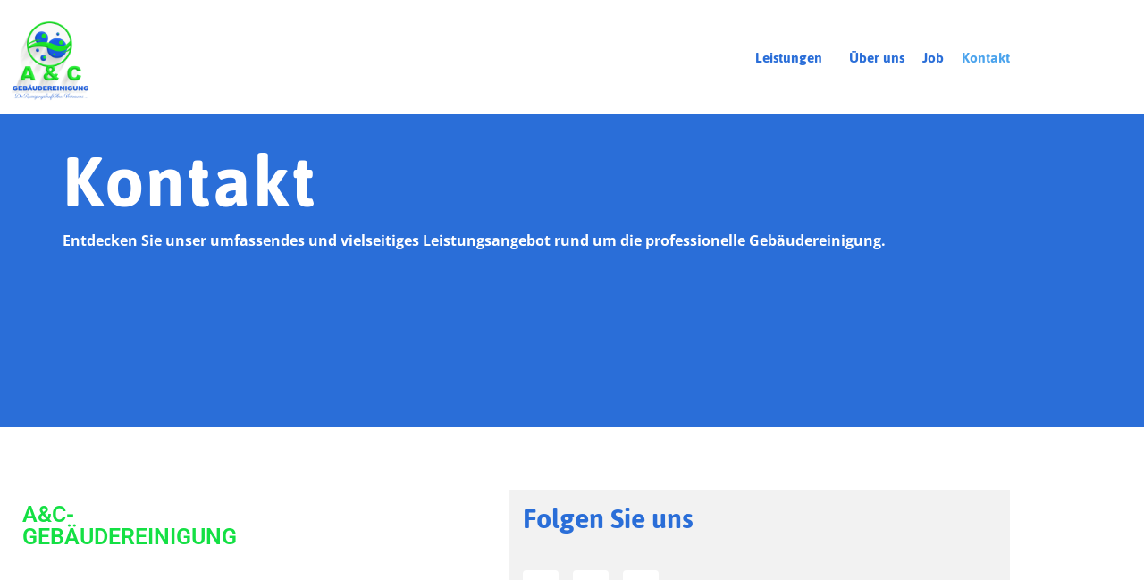

--- FILE ---
content_type: text/html; charset=UTF-8
request_url: https://www.ac-gebaeudereinigung.de/kontakt/
body_size: 50457
content:
<!doctype html>
<html lang="de" prefix="og: https://ogp.me/ns#">
<head><meta charset="UTF-8">
	
	<meta name="viewport" content="width=device-width, initial-scale=1">
	<link rel="profile" href="https://gmpg.org/xfn/11">
	<style id="jetpack-boost-critical-css">@media all{.swiper{margin-left:auto;margin-right:auto;position:relative;overflow:hidden;list-style:none;padding:0;z-index:1}.swiper-wrapper{position:relative;width:100%;height:100%;z-index:1;display:flex;box-sizing:content-box}.swiper-wrapper{transform:translate3d(0,0,0)}.swiper-slide{flex-shrink:0;width:100%;height:100%;position:relative}}</style>
<!-- Suchmaschinen-Optimierung durch Rank Math PRO - https://rankmath.com/ -->
<title>Kontakt - A&amp;C-GEBÄUDEREINIGUNG nehmen Sie Kontakt mit uns auf...</title>
<meta name="description" content="Kontakt - Mit unserem eingespielten Team mit Sitz in Senden verfügen wir über langjährige Erfahrung und einen großen zufriedenen Kundenstamm..."/>
<meta name="robots" content="follow, index, max-snippet:-1, max-video-preview:-1, max-image-preview:large"/>
<link rel="canonical" href="https://www.ac-gebaeudereinigung.de/kontakt/" />
<meta property="og:locale" content="de_DE" />
<meta property="og:type" content="article" />
<meta property="og:title" content="Kontakt - A&amp;C-GEBÄUDEREINIGUNG nehmen Sie Kontakt mit uns auf..." />
<meta property="og:description" content="Kontakt - Mit unserem eingespielten Team mit Sitz in Senden verfügen wir über langjährige Erfahrung und einen großen zufriedenen Kundenstamm..." />
<meta property="og:url" content="https://www.ac-gebaeudereinigung.de/kontakt/" />
<meta property="og:site_name" content="A&amp;C Gebäudereinigung" />
<meta property="article:publisher" content="https://www.facebook.com/Gebudereinigung-287951198593541" />
<meta property="og:updated_time" content="2025-01-29T16:58:07+01:00" />
<meta property="og:image" content="https://i0.wp.com/www.ac-gebaeudereinigung.de/wp-content/uploads/2022/10/asian-worker-cleaning-sand-wash-exterior-walkway-scaled.jpg" />
<meta property="og:image:secure_url" content="https://i0.wp.com/www.ac-gebaeudereinigung.de/wp-content/uploads/2022/10/asian-worker-cleaning-sand-wash-exterior-walkway-scaled.jpg" />
<meta property="og:image:width" content="800" />
<meta property="og:image:height" content="534" />
<meta property="og:image:alt" content="Kontakt" />
<meta property="og:image:type" content="image/jpeg" />
<meta property="article:published_time" content="2020-01-04T17:01:28+01:00" />
<meta property="article:modified_time" content="2025-01-29T16:58:07+01:00" />
<meta name="twitter:card" content="summary_large_image" />
<meta name="twitter:title" content="Kontakt - A&amp;C-GEBÄUDEREINIGUNG nehmen Sie Kontakt mit uns auf..." />
<meta name="twitter:description" content="Kontakt - Mit unserem eingespielten Team mit Sitz in Senden verfügen wir über langjährige Erfahrung und einen großen zufriedenen Kundenstamm..." />
<meta name="twitter:site" content="@Ciprian" />
<meta name="twitter:creator" content="@Ciprian" />
<meta name="twitter:image" content="https://i0.wp.com/www.ac-gebaeudereinigung.de/wp-content/uploads/2022/10/asian-worker-cleaning-sand-wash-exterior-walkway-scaled.jpg" />
<meta name="twitter:label1" content="Lesedauer" />
<meta name="twitter:data1" content="Weniger als eine Minute" />
<script data-jetpack-boost="ignore" type="application/ld+json" class="rank-math-schema">{"@context":"https://schema.org","@graph":[{"@type":"Organization","@id":"https://www.ac-gebaeudereinigung.de/#organization","name":"Ciprian Anitei","url":"https://www.ac-gebaeudereinigung.de","sameAs":["https://www.facebook.com/Gebudereinigung-287951198593541","https://twitter.com/Ciprian","https://www.instagram.com/a.c.gebaeudereinigung/","https://www.linkedin.com/in/anitei-ciprian-5a05a719b/","https://www.pinterest.de/acgebaeudereinigung0117/","https://www.youtube.com/channel/UCmHT4YyxauQpdaOsGSdeCfQ?view_as=subscriber"],"logo":{"@type":"ImageObject","@id":"https://www.ac-gebaeudereinigung.de/#logo","url":"https://www.ac-gebaeudereinigung.de/wp-content/uploads/2021/09/82513.Logo_2.png","contentUrl":"https://www.ac-gebaeudereinigung.de/wp-content/uploads/2021/09/82513.Logo_2.png","caption":"A&amp;C Geb\u00e4udereinigung","inLanguage":"de","width":"547","height":"500"}},{"@type":"WebSite","@id":"https://www.ac-gebaeudereinigung.de/#website","url":"https://www.ac-gebaeudereinigung.de","name":"A&amp;C Geb\u00e4udereinigung","alternateName":"Geb\u00e4udereinigung Senden","publisher":{"@id":"https://www.ac-gebaeudereinigung.de/#organization"},"inLanguage":"de"},{"@type":"ImageObject","@id":"https://i0.wp.com/www.ac-gebaeudereinigung.de/wp-content/uploads/2022/10/asian-worker-cleaning-sand-wash-exterior-walkway-scaled.jpg?fit=2560%2C1707&amp;ssl=1","url":"https://i0.wp.com/www.ac-gebaeudereinigung.de/wp-content/uploads/2022/10/asian-worker-cleaning-sand-wash-exterior-walkway-scaled.jpg?fit=2560%2C1707&amp;ssl=1","width":"2560","height":"1707","inLanguage":"de"},{"@type":"WebPage","@id":"https://www.ac-gebaeudereinigung.de/kontakt/#webpage","url":"https://www.ac-gebaeudereinigung.de/kontakt/","name":"Kontakt - A&amp;C-GEB\u00c4UDEREINIGUNG nehmen Sie Kontakt mit uns auf...","datePublished":"2020-01-04T17:01:28+01:00","dateModified":"2025-01-29T16:58:07+01:00","isPartOf":{"@id":"https://www.ac-gebaeudereinigung.de/#website"},"primaryImageOfPage":{"@id":"https://i0.wp.com/www.ac-gebaeudereinigung.de/wp-content/uploads/2022/10/asian-worker-cleaning-sand-wash-exterior-walkway-scaled.jpg?fit=2560%2C1707&amp;ssl=1"},"inLanguage":"de"},{"@type":"Person","@id":"https://www.ac-gebaeudereinigung.de/kontakt/#author","name":"Ciprian","image":{"@type":"ImageObject","@id":"https://secure.gravatar.com/avatar/a391153cade3fad0394e1bdfb68f1c7e73bd261781d7f855f6c517727a192192?s=96&amp;d=mm&amp;r=g","url":"https://secure.gravatar.com/avatar/a391153cade3fad0394e1bdfb68f1c7e73bd261781d7f855f6c517727a192192?s=96&amp;d=mm&amp;r=g","caption":"Ciprian","inLanguage":"de"},"sameAs":["http://www.ac-gebaeudereinigung.de"],"worksFor":{"@id":"https://www.ac-gebaeudereinigung.de/#organization"}},{"@type":"Article","headline":"Kontakt - A&amp;C-GEB\u00c4UDEREINIGUNG nehmen Sie Kontakt mit uns auf...","keywords":"Kontakt","datePublished":"2020-01-04T17:01:28+01:00","dateModified":"2025-01-29T16:58:07+01:00","author":{"@id":"https://www.ac-gebaeudereinigung.de/kontakt/#author","name":"Ciprian"},"publisher":{"@id":"https://www.ac-gebaeudereinigung.de/#organization"},"description":"Kontakt - Mit unserem eingespielten Team mit Sitz in Senden verf\u00fcgen wir \u00fcber langj\u00e4hrige Erfahrung und einen gro\u00dfen zufriedenen Kundenstamm...","name":"Kontakt - A&amp;C-GEB\u00c4UDEREINIGUNG nehmen Sie Kontakt mit uns auf...","@id":"https://www.ac-gebaeudereinigung.de/kontakt/#richSnippet","isPartOf":{"@id":"https://www.ac-gebaeudereinigung.de/kontakt/#webpage"},"image":{"@id":"https://i0.wp.com/www.ac-gebaeudereinigung.de/wp-content/uploads/2022/10/asian-worker-cleaning-sand-wash-exterior-walkway-scaled.jpg?fit=2560%2C1707&amp;ssl=1"},"inLanguage":"de","mainEntityOfPage":{"@id":"https://www.ac-gebaeudereinigung.de/kontakt/#webpage"}}]}</script>
<!-- /Rank Math WordPress SEO Plugin -->

<link rel='dns-prefetch' href='//stats.wp.com' />
<link rel='dns-prefetch' href='//usercontent.one' />

<link href='//usercontent.one' rel='preconnect' />
<link rel='preconnect' href='//i0.wp.com' />
<link rel="alternate" type="application/rss+xml" title="A&amp;C-GEBÄUDEREINIGUNG &raquo; Feed" href="https://www.ac-gebaeudereinigung.de/feed/" />
<link rel="alternate" type="application/rss+xml" title="A&amp;C-GEBÄUDEREINIGUNG &raquo; Kommentar-Feed" href="https://www.ac-gebaeudereinigung.de/comments/feed/" />
<link rel="alternate" title="oEmbed (JSON)" type="application/json+oembed" href="https://www.ac-gebaeudereinigung.de/wp-json/oembed/1.0/embed?url=https%3A%2F%2Fwww.ac-gebaeudereinigung.de%2Fkontakt%2F" />
<link rel="alternate" title="oEmbed (XML)" type="text/xml+oembed" href="https://www.ac-gebaeudereinigung.de/wp-json/oembed/1.0/embed?url=https%3A%2F%2Fwww.ac-gebaeudereinigung.de%2Fkontakt%2F&#038;format=xml" />
<noscript><link data-minify="1" rel='stylesheet' id='all-css-a73d15c17eb5a1bbe5919c38090f36b6' href='https://usercontent.one/wp/www.ac-gebaeudereinigung.de/wp-content/cache/background-css/1/usercontent.one/wp/www.ac-gebaeudereinigung.de/wp-content/cache/min/1/wp-content/boost-cache/static/ee5dc8e549.min.css?ver=1769142771&wpr_t=1769223117' type='text/css' media='all' /></noscript><link data-minify="1" data-media="all" onload="this.media=this.dataset.media; delete this.dataset.media; this.removeAttribute( &apos;onload&apos; );" rel='stylesheet' id='all-css-a73d15c17eb5a1bbe5919c38090f36b6' href='https://usercontent.one/wp/www.ac-gebaeudereinigung.de/wp-content/cache/background-css/1/usercontent.one/wp/www.ac-gebaeudereinigung.de/wp-content/cache/min/1/wp-content/boost-cache/static/ee5dc8e549.min.css?ver=1769142771&wpr_t=1769223117' type='text/css' media="not all" />
<style id='elementor-frontend-inline-css'>
.elementor-kit-1555{--e-global-color-primary:#2A6ED8;--e-global-color-secondary:#79F71D;--e-global-color-text:#F5F5F5;--e-global-color-accent:#FFFFFF;--e-global-typography-primary-font-family:"Roboto";--e-global-typography-primary-font-weight:600;--e-global-typography-secondary-font-family:"Roboto Slab";--e-global-typography-secondary-font-weight:400;--e-global-typography-text-font-family:"Roboto";--e-global-typography-text-font-weight:400;--e-global-typography-accent-font-family:"Roboto";--e-global-typography-accent-font-weight:500;background-color:#FFFFFF;color:#303030;font-family:"Open Sans", Sans-serif;font-size:16px;line-height:1.7em;}.elementor-kit-1555 button,.elementor-kit-1555 input[type="button"],.elementor-kit-1555 input[type="submit"],.elementor-kit-1555 .elementor-button{background-color:var( --e-global-color-accent );font-family:"Open Sans", Sans-serif;font-size:16px;font-weight:700;line-height:1em;color:#000000;border-radius:10px 10px 10px 10px;padding:20px 40px 20px 40px;}.elementor-kit-1555 button:hover,.elementor-kit-1555 button:focus,.elementor-kit-1555 input[type="button"]:hover,.elementor-kit-1555 input[type="button"]:focus,.elementor-kit-1555 input[type="submit"]:hover,.elementor-kit-1555 input[type="submit"]:focus,.elementor-kit-1555 .elementor-button:hover,.elementor-kit-1555 .elementor-button:focus{background-color:var( --e-global-color-primary );color:#FFFFFF;border-radius:10px 10px 10px 10px;}.elementor-kit-1555 e-page-transition{background-color:#FFBC7D;}.elementor-kit-1555 p{margin-block-end:20px;}.elementor-kit-1555 a{color:#FFFFFF;}.elementor-kit-1555 a:hover{color:var( --e-global-color-accent );}.elementor-kit-1555 h1{color:var( --e-global-color-primary );font-family:"Jaldi", Sans-serif;font-size:45px;font-weight:900;line-height:0.9em;}.elementor-kit-1555 h2{color:var( --e-global-color-primary );font-family:"Jaldi", Sans-serif;font-size:35px;font-weight:900;line-height:0.8em;letter-spacing:2px;}.elementor-kit-1555 h3{color:var( --e-global-color-primary );font-family:"Jaldi", Sans-serif;font-size:35px;}.elementor-kit-1555 h4{color:var( --e-global-color-primary );font-family:"Jaldi", Sans-serif;font-size:25px;font-weight:800;}.elementor-kit-1555 h5{font-family:"Jaldi", Sans-serif;font-size:25px;}.elementor-kit-1555 h6{font-family:"Jaldi", Sans-serif;font-size:25px;}.elementor-section.elementor-section-boxed > .elementor-container{max-width:1140px;}.e-con{--container-max-width:1140px;}.elementor-widget:not(:last-child){margin-block-end:20px;}.elementor-element{--widgets-spacing:20px 20px;--widgets-spacing-row:20px;--widgets-spacing-column:20px;}{}h1.entry-title{display:var(--page-title-display);}@media(max-width:1024px){.elementor-section.elementor-section-boxed > .elementor-container{max-width:1024px;}.e-con{--container-max-width:1024px;}}@media(max-width:767px){.elementor-section.elementor-section-boxed > .elementor-container{max-width:767px;}.e-con{--container-max-width:767px;}}
.elementor-74 .elementor-element.elementor-element-4d9f7fd{--display:flex;--min-height:350px;--flex-direction:row;--container-widget-width:calc( ( 1 - var( --container-widget-flex-grow ) ) * 100% );--container-widget-height:100%;--container-widget-flex-grow:1;--container-widget-align-self:stretch;--flex-wrap-mobile:wrap;--align-items:stretch;--gap:10px 10px;--row-gap:10px;--column-gap:10px;--overlay-opacity:0.53;--margin-top:0px;--margin-bottom:0px;--margin-left:0px;--margin-right:0px;--padding-top:40px;--padding-bottom:0px;--padding-left:0px;--padding-right:0px;}.elementor-74 .elementor-element.elementor-element-4d9f7fd:not(.elementor-motion-effects-element-type-background), .elementor-74 .elementor-element.elementor-element-4d9f7fd > .elementor-motion-effects-container > .elementor-motion-effects-layer{background-color:var( --e-global-color-primary );}.elementor-74 .elementor-element.elementor-element-4d9f7fd::before, .elementor-74 .elementor-element.elementor-element-4d9f7fd > .elementor-background-video-container::before, .elementor-74 .elementor-element.elementor-element-4d9f7fd > .e-con-inner > .elementor-background-video-container::before, .elementor-74 .elementor-element.elementor-element-4d9f7fd > .elementor-background-slideshow::before, .elementor-74 .elementor-element.elementor-element-4d9f7fd > .e-con-inner > .elementor-background-slideshow::before, .elementor-74 .elementor-element.elementor-element-4d9f7fd > .elementor-motion-effects-container > .elementor-motion-effects-layer::before{background-color:var( --e-global-color-accent );background-image:var(--wpr-bg-b14050a3-e9c2-4e5c-af9f-660f370e9e29);--background-overlay:'';background-position:center center;background-size:cover;}.elementor-74 .elementor-element.elementor-element-0a28ee9{--display:flex;--gap:0px 0px;--row-gap:0px;--column-gap:0px;--margin-top:0px;--margin-bottom:0px;--margin-left:0px;--margin-right:0px;--padding-top:0px;--padding-bottom:0px;--padding-left:0px;--padding-right:0px;}.elementor-74 .elementor-element.elementor-element-058e608 > .elementor-widget-container{margin:0px 0px 0px 0px;padding:0px 0px 0px 0px;}.elementor-74 .elementor-element.elementor-element-058e608{text-align:start;}.elementor-74 .elementor-element.elementor-element-058e608 .elementor-heading-title{font-family:"Jaldi", Sans-serif;font-size:90px;font-weight:900;color:#FFFFFF;}.elementor-74 .elementor-element.elementor-element-c51c799 > .elementor-widget-container{margin:0px 0px 0px 0px;padding:0px 0px 0px 0px;}.elementor-74 .elementor-element.elementor-element-c51c799{text-align:start;font-family:"Open Sans", Sans-serif;font-size:16px;font-weight:500;line-height:1.7em;color:#FFFFFF;}.elementor-74 .elementor-element.elementor-element-7e544c8f{padding:60px 0px 0px 0px;}.elementor-74 .elementor-element.elementor-element-338102d0{margin-top:0px;margin-bottom:30px;}.elementor-74 .elementor-element.elementor-element-484b6409{width:var( --container-widget-width, 16% );max-width:16%;--container-widget-width:16%;--container-widget-flex-grow:0;}.elementor-74 .elementor-element.elementor-element-484b6409 > .elementor-widget-container{margin:0px 0px 20px 0px;}.elementor-74 .elementor-element.elementor-element-484b6409 .elementor-heading-title{font-family:var( --e-global-typography-primary-font-family ), Sans-serif;font-weight:var( --e-global-typography-primary-font-weight );color:#14E044;}.elementor-74 .elementor-element.elementor-element-459f4d12:not(.elementor-motion-effects-element-type-background) > .elementor-widget-wrap, .elementor-74 .elementor-element.elementor-element-459f4d12 > .elementor-widget-wrap > .elementor-motion-effects-container > .elementor-motion-effects-layer{background-color:#F2F2F2;}.elementor-74 .elementor-element.elementor-element-459f4d12 > .elementor-element-populated{transition:background 0.3s, border 0.3s, border-radius 0.3s, box-shadow 0.3s;}.elementor-74 .elementor-element.elementor-element-459f4d12 > .elementor-element-populated > .elementor-background-overlay{transition:background 0.3s, border-radius 0.3s, opacity 0.3s;}.elementor-74 .elementor-element.elementor-element-72567b1 > .elementor-widget-container{margin:0px 0px 20px 0px;}.elementor-74 .elementor-element.elementor-element-72567b1 .elementor-heading-title{font-family:"Jaldi", Sans-serif;font-size:35px;font-weight:900;line-height:1em;color:var( --e-global-color-primary );}.elementor-74 .elementor-element.elementor-element-64486e7{--grid-template-columns:repeat(0, auto);--icon-size:20px;--grid-column-gap:12px;--grid-row-gap:0px;}.elementor-74 .elementor-element.elementor-element-64486e7 .elementor-widget-container{text-align:left;}.elementor-74 .elementor-element.elementor-element-64486e7 .elementor-social-icon{background-color:var( --e-global-color-accent );--icon-padding:0.5em;}.elementor-74 .elementor-element.elementor-element-5fa3bd3 .elementor-icon-list-items:not(.elementor-inline-items) .elementor-icon-list-item:not(:last-child){padding-block-end:calc(15px/2);}.elementor-74 .elementor-element.elementor-element-5fa3bd3 .elementor-icon-list-items:not(.elementor-inline-items) .elementor-icon-list-item:not(:first-child){margin-block-start:calc(15px/2);}.elementor-74 .elementor-element.elementor-element-5fa3bd3 .elementor-icon-list-items.elementor-inline-items .elementor-icon-list-item{margin-inline:calc(15px/2);}.elementor-74 .elementor-element.elementor-element-5fa3bd3 .elementor-icon-list-items.elementor-inline-items{margin-inline:calc(-15px/2);}.elementor-74 .elementor-element.elementor-element-5fa3bd3 .elementor-icon-list-items.elementor-inline-items .elementor-icon-list-item:after{inset-inline-end:calc(-15px/2);}.elementor-74 .elementor-element.elementor-element-5fa3bd3 .elementor-icon-list-item:not(:last-child):after{content:"";border-color:#072EE2;}.elementor-74 .elementor-element.elementor-element-5fa3bd3 .elementor-icon-list-items:not(.elementor-inline-items) .elementor-icon-list-item:not(:last-child):after{border-block-start-style:solid;border-block-start-width:1px;}.elementor-74 .elementor-element.elementor-element-5fa3bd3 .elementor-icon-list-items.elementor-inline-items .elementor-icon-list-item:not(:last-child):after{border-inline-start-style:solid;}.elementor-74 .elementor-element.elementor-element-5fa3bd3 .elementor-inline-items .elementor-icon-list-item:not(:last-child):after{border-inline-start-width:1px;}.elementor-74 .elementor-element.elementor-element-5fa3bd3 .elementor-icon-list-icon i{color:var( --e-global-color-accent );transition:color 0.3s;}.elementor-74 .elementor-element.elementor-element-5fa3bd3 .elementor-icon-list-icon svg{fill:var( --e-global-color-accent );transition:fill 0.3s;}.elementor-74 .elementor-element.elementor-element-5fa3bd3{--e-icon-list-icon-size:22px;--icon-vertical-offset:0px;}.elementor-74 .elementor-element.elementor-element-5fa3bd3 .elementor-icon-list-text{color:#092EDA;transition:color 0.3s;}:root{--page-title-display:none;}@media(max-width:1024px) and (min-width:768px){.elementor-74 .elementor-element.elementor-element-7d2aff6f{width:100%;}.elementor-74 .elementor-element.elementor-element-568c57f5{width:50%;}.elementor-74 .elementor-element.elementor-element-459f4d12{width:100%;}}@media(max-width:1024px){.elementor-74 .elementor-element.elementor-element-4d9f7fd{--min-height:290px;}.elementor-74 .elementor-element.elementor-element-4d9f7fd::before, .elementor-74 .elementor-element.elementor-element-4d9f7fd > .elementor-background-video-container::before, .elementor-74 .elementor-element.elementor-element-4d9f7fd > .e-con-inner > .elementor-background-video-container::before, .elementor-74 .elementor-element.elementor-element-4d9f7fd > .elementor-background-slideshow::before, .elementor-74 .elementor-element.elementor-element-4d9f7fd > .e-con-inner > .elementor-background-slideshow::before, .elementor-74 .elementor-element.elementor-element-4d9f7fd > .elementor-motion-effects-container > .elementor-motion-effects-layer::before{background-position:center center;}.elementor-74 .elementor-element.elementor-element-7e544c8f{margin-top:40px;margin-bottom:0px;padding:0px 0px 0px 0px;}}@media(max-width:767px){.elementor-74 .elementor-element.elementor-element-4d9f7fd{--min-height:50px;--padding-top:150px;--padding-bottom:40px;--padding-left:0px;--padding-right:0px;}.elementor-74 .elementor-element.elementor-element-4d9f7fd::before, .elementor-74 .elementor-element.elementor-element-4d9f7fd > .elementor-background-video-container::before, .elementor-74 .elementor-element.elementor-element-4d9f7fd > .e-con-inner > .elementor-background-video-container::before, .elementor-74 .elementor-element.elementor-element-4d9f7fd > .elementor-background-slideshow::before, .elementor-74 .elementor-element.elementor-element-4d9f7fd > .e-con-inner > .elementor-background-slideshow::before, .elementor-74 .elementor-element.elementor-element-4d9f7fd > .elementor-motion-effects-container > .elementor-motion-effects-layer::before{background-position:center center;background-size:cover;}.elementor-74 .elementor-element.elementor-element-058e608 > .elementor-widget-container{margin:0px 0px 0px 0px;padding:0px 0px 20px 0px;}.elementor-74 .elementor-element.elementor-element-058e608{text-align:center;}.elementor-74 .elementor-element.elementor-element-058e608 .elementor-heading-title{font-size:35px;line-height:0.4em;}.elementor-74 .elementor-element.elementor-element-c51c799{text-align:center;}.elementor-74 .elementor-element.elementor-element-484b6409 > .elementor-widget-container{margin:0px 0px 0px 0px;padding:0px 0px 0px 0px;}}
.elementor-1662 .elementor-element.elementor-element-2d4227c6:not(.elementor-motion-effects-element-type-background), .elementor-1662 .elementor-element.elementor-element-2d4227c6 > .elementor-motion-effects-container > .elementor-motion-effects-layer{background-color:var( --e-global-color-primary );}.elementor-1662 .elementor-element.elementor-element-2d4227c6{transition:background 0.3s, border 0.3s, border-radius 0.3s, box-shadow 0.3s;padding:80px 0px 60px 0px;z-index:2;}.elementor-1662 .elementor-element.elementor-element-2d4227c6 > .elementor-background-overlay{transition:background 0.3s, border-radius 0.3s, opacity 0.3s;}.elementor-1662 .elementor-element.elementor-element-54f33cc0 > .elementor-widget-wrap > .elementor-widget:not(.elementor-widget__width-auto):not(.elementor-widget__width-initial):not(:last-child):not(.elementor-absolute){margin-block-end:0px;}.elementor-1662 .elementor-element.elementor-element-54f33cc0 > .elementor-element-populated{padding:0px 20px 0px 0px;}.elementor-1662 .elementor-element.elementor-element-9d7369f{text-align:start;}.elementor-1662 .elementor-element.elementor-element-15b1bfb{--spacer-size:17px;}.elementor-1662 .elementor-element.elementor-element-12e896c4{columns:1;font-family:"Open Sans", Sans-serif;font-size:14px;font-weight:400;line-height:1.7em;color:#F4F4F4;}.elementor-1662 .elementor-element.elementor-element-2d314f08{--spacer-size:10px;}.elementor-1662 .elementor-element.elementor-element-70a557e0 > .elementor-element-populated{padding:5px 0px 0px 0px;}.elementor-1662 .elementor-element.elementor-element-75b2941e .elementor-heading-title{font-family:"Jaldi", Sans-serif;font-size:24px;font-weight:900;line-height:1em;color:#F4F4F4;}.elementor-1662 .elementor-element.elementor-element-4b37c17b .menu-item a.hfe-menu-item{padding-left:0px;padding-right:0px;}.elementor-1662 .elementor-element.elementor-element-4b37c17b .menu-item a.hfe-sub-menu-item{padding-left:calc( 0px + 20px );padding-right:0px;}.elementor-1662 .elementor-element.elementor-element-4b37c17b .hfe-nav-menu__layout-vertical .menu-item ul ul a.hfe-sub-menu-item{padding-left:calc( 0px + 40px );padding-right:0px;}.elementor-1662 .elementor-element.elementor-element-4b37c17b .hfe-nav-menu__layout-vertical .menu-item ul ul ul a.hfe-sub-menu-item{padding-left:calc( 0px + 60px );padding-right:0px;}.elementor-1662 .elementor-element.elementor-element-4b37c17b .hfe-nav-menu__layout-vertical .menu-item ul ul ul ul a.hfe-sub-menu-item{padding-left:calc( 0px + 80px );padding-right:0px;}.elementor-1662 .elementor-element.elementor-element-4b37c17b .menu-item a.hfe-menu-item, .elementor-1662 .elementor-element.elementor-element-4b37c17b .menu-item a.hfe-sub-menu-item{padding-top:5px;padding-bottom:5px;}.elementor-1662 .elementor-element.elementor-element-4b37c17b .sub-menu a.hfe-sub-menu-item,
						 .elementor-1662 .elementor-element.elementor-element-4b37c17b nav.hfe-dropdown li a.hfe-menu-item,
						 .elementor-1662 .elementor-element.elementor-element-4b37c17b nav.hfe-dropdown li a.hfe-sub-menu-item,
						 .elementor-1662 .elementor-element.elementor-element-4b37c17b nav.hfe-dropdown-expandible li a.hfe-menu-item,
						 .elementor-1662 .elementor-element.elementor-element-4b37c17b nav.hfe-dropdown-expandible li a.hfe-sub-menu-item{padding-top:15px;padding-bottom:15px;}.elementor-1662 .elementor-element.elementor-element-4b37c17b{width:var( --container-widget-width, 115.468% );max-width:115.468%;--container-widget-width:115.468%;--container-widget-flex-grow:0;}.elementor-1662 .elementor-element.elementor-element-4b37c17b > .elementor-widget-container{margin:0px 0px 0px 0px;padding:0px 0px 0px 0px;}.elementor-1662 .elementor-element.elementor-element-4b37c17b.elementor-element{--flex-grow:0;--flex-shrink:0;}.elementor-1662 .elementor-element.elementor-element-4b37c17b a.hfe-menu-item, .elementor-1662 .elementor-element.elementor-element-4b37c17b a.hfe-sub-menu-item{font-size:14px;line-height:1.2em;}.elementor-1662 .elementor-element.elementor-element-4b37c17b .menu-item a.hfe-menu-item, .elementor-1662 .elementor-element.elementor-element-4b37c17b .sub-menu a.hfe-sub-menu-item{color:#F4F4F4;}.elementor-1662 .elementor-element.elementor-element-4b37c17b .menu-item a.hfe-menu-item:hover,
								.elementor-1662 .elementor-element.elementor-element-4b37c17b .sub-menu a.hfe-sub-menu-item:hover,
								.elementor-1662 .elementor-element.elementor-element-4b37c17b .menu-item.current-menu-item a.hfe-menu-item,
								.elementor-1662 .elementor-element.elementor-element-4b37c17b .menu-item a.hfe-menu-item.highlighted,
								.elementor-1662 .elementor-element.elementor-element-4b37c17b .menu-item a.hfe-menu-item:focus{color:#FFE926;}.elementor-1662 .elementor-element.elementor-element-4b37c17b .sub-menu,
								.elementor-1662 .elementor-element.elementor-element-4b37c17b nav.hfe-dropdown,
								.elementor-1662 .elementor-element.elementor-element-4b37c17b nav.hfe-dropdown-expandible,
								.elementor-1662 .elementor-element.elementor-element-4b37c17b nav.hfe-dropdown .menu-item a.hfe-menu-item,
								.elementor-1662 .elementor-element.elementor-element-4b37c17b nav.hfe-dropdown .menu-item a.hfe-sub-menu-item{background-color:#fff;}.elementor-1662 .elementor-element.elementor-element-4b37c17b .sub-menu li.menu-item:not(:last-child),
						.elementor-1662 .elementor-element.elementor-element-4b37c17b nav.hfe-dropdown li.menu-item:not(:last-child),
						.elementor-1662 .elementor-element.elementor-element-4b37c17b nav.hfe-dropdown-expandible li.menu-item:not(:last-child){border-bottom-style:solid;border-bottom-color:#c4c4c4;border-bottom-width:1px;}.elementor-1662 .elementor-element.elementor-element-30d9a66a > .elementor-element-populated{padding:5px 0px 0px 0px;}.elementor-1662 .elementor-element.elementor-element-499f8e4b .elementor-heading-title{font-family:"Jaldi", Sans-serif;font-size:24px;font-weight:900;line-height:1em;color:#F4F4F4;}.elementor-1662 .elementor-element.elementor-element-5705fa8a .menu-item a.hfe-menu-item{padding-left:0px;padding-right:0px;}.elementor-1662 .elementor-element.elementor-element-5705fa8a .menu-item a.hfe-sub-menu-item{padding-left:calc( 0px + 20px );padding-right:0px;}.elementor-1662 .elementor-element.elementor-element-5705fa8a .hfe-nav-menu__layout-vertical .menu-item ul ul a.hfe-sub-menu-item{padding-left:calc( 0px + 40px );padding-right:0px;}.elementor-1662 .elementor-element.elementor-element-5705fa8a .hfe-nav-menu__layout-vertical .menu-item ul ul ul a.hfe-sub-menu-item{padding-left:calc( 0px + 60px );padding-right:0px;}.elementor-1662 .elementor-element.elementor-element-5705fa8a .hfe-nav-menu__layout-vertical .menu-item ul ul ul ul a.hfe-sub-menu-item{padding-left:calc( 0px + 80px );padding-right:0px;}.elementor-1662 .elementor-element.elementor-element-5705fa8a .menu-item a.hfe-menu-item, .elementor-1662 .elementor-element.elementor-element-5705fa8a .menu-item a.hfe-sub-menu-item{padding-top:5px;padding-bottom:5px;}.elementor-1662 .elementor-element.elementor-element-5705fa8a .sub-menu a.hfe-sub-menu-item,
						 .elementor-1662 .elementor-element.elementor-element-5705fa8a nav.hfe-dropdown li a.hfe-menu-item,
						 .elementor-1662 .elementor-element.elementor-element-5705fa8a nav.hfe-dropdown li a.hfe-sub-menu-item,
						 .elementor-1662 .elementor-element.elementor-element-5705fa8a nav.hfe-dropdown-expandible li a.hfe-menu-item,
						 .elementor-1662 .elementor-element.elementor-element-5705fa8a nav.hfe-dropdown-expandible li a.hfe-sub-menu-item{padding-top:15px;padding-bottom:15px;}.elementor-1662 .elementor-element.elementor-element-5705fa8a{width:var( --container-widget-width, 115.468% );max-width:115.468%;--container-widget-width:115.468%;--container-widget-flex-grow:0;}.elementor-1662 .elementor-element.elementor-element-5705fa8a > .elementor-widget-container{margin:0px 0px 0px 0px;padding:0px 0px 0px 0px;}.elementor-1662 .elementor-element.elementor-element-5705fa8a.elementor-element{--flex-grow:0;--flex-shrink:0;}.elementor-1662 .elementor-element.elementor-element-5705fa8a a.hfe-menu-item, .elementor-1662 .elementor-element.elementor-element-5705fa8a a.hfe-sub-menu-item{font-size:14px;line-height:1.2em;}.elementor-1662 .elementor-element.elementor-element-5705fa8a .menu-item a.hfe-menu-item, .elementor-1662 .elementor-element.elementor-element-5705fa8a .sub-menu a.hfe-sub-menu-item{color:#F4F4F4;}.elementor-1662 .elementor-element.elementor-element-5705fa8a .menu-item a.hfe-menu-item:hover,
								.elementor-1662 .elementor-element.elementor-element-5705fa8a .sub-menu a.hfe-sub-menu-item:hover,
								.elementor-1662 .elementor-element.elementor-element-5705fa8a .menu-item.current-menu-item a.hfe-menu-item,
								.elementor-1662 .elementor-element.elementor-element-5705fa8a .menu-item a.hfe-menu-item.highlighted,
								.elementor-1662 .elementor-element.elementor-element-5705fa8a .menu-item a.hfe-menu-item:focus{color:#FFE926;}.elementor-1662 .elementor-element.elementor-element-5705fa8a .sub-menu,
								.elementor-1662 .elementor-element.elementor-element-5705fa8a nav.hfe-dropdown,
								.elementor-1662 .elementor-element.elementor-element-5705fa8a nav.hfe-dropdown-expandible,
								.elementor-1662 .elementor-element.elementor-element-5705fa8a nav.hfe-dropdown .menu-item a.hfe-menu-item,
								.elementor-1662 .elementor-element.elementor-element-5705fa8a nav.hfe-dropdown .menu-item a.hfe-sub-menu-item{background-color:#fff;}.elementor-1662 .elementor-element.elementor-element-5705fa8a .sub-menu li.menu-item:not(:last-child),
						.elementor-1662 .elementor-element.elementor-element-5705fa8a nav.hfe-dropdown li.menu-item:not(:last-child),
						.elementor-1662 .elementor-element.elementor-element-5705fa8a nav.hfe-dropdown-expandible li.menu-item:not(:last-child){border-bottom-style:solid;border-bottom-color:#c4c4c4;border-bottom-width:1px;}.elementor-1662 .elementor-element.elementor-element-6bc0c816 > .elementor-element-populated{padding:0px 0px 0px 0px;}.elementor-1662 .elementor-element.elementor-element-70c2f673{--grid-template-columns:repeat(0, auto);--icon-size:14px;--grid-column-gap:10px;--grid-row-gap:0px;}.elementor-1662 .elementor-element.elementor-element-70c2f673 .elementor-widget-container{text-align:right;}.elementor-1662 .elementor-element.elementor-element-70c2f673 .elementor-social-icon{background-color:var( --e-global-color-accent );--icon-padding:1.3em;}.elementor-1662 .elementor-element.elementor-element-70c2f673 .elementor-social-icon:hover i{color:#FFE926;}.elementor-1662 .elementor-element.elementor-element-70c2f673 .elementor-social-icon:hover svg{fill:#FFE926;}:root{--page-title-display:none;}@media(max-width:1024px){.elementor-1662 .elementor-element.elementor-element-2d4227c6{padding:30px 20px 0px 20px;}.elementor-1662 .elementor-element.elementor-element-54f33cc0 > .elementor-element-populated{padding:0px 15px 0px 15px;}.elementor-1662 .elementor-element.elementor-element-70a557e0 > .elementor-element-populated{padding:7px 15px 0px 15px;}.elementor-1662 .elementor-element.elementor-element-75b2941e > .elementor-widget-container{padding:0px 0px 0px 0px;}.elementor-1662 .elementor-element.elementor-element-30d9a66a > .elementor-element-populated{padding:7px 15px 0px 15px;}.elementor-1662 .elementor-element.elementor-element-499f8e4b > .elementor-widget-container{padding:0px 0px 0px 0px;}.elementor-1662 .elementor-element.elementor-element-6bc0c816 > .elementor-element-populated{padding:20px 0px 20px 0px;}.elementor-1662 .elementor-element.elementor-element-70c2f673 .elementor-widget-container{text-align:left;}.elementor-1662 .elementor-element.elementor-element-70c2f673 > .elementor-widget-container{padding:0px 0px 0px 15px;}}@media(max-width:767px){.elementor-1662 .elementor-element.elementor-element-2d4227c6{padding:60px 0px 0px 0px;}.elementor-1662 .elementor-element.elementor-element-9d7369f > .elementor-widget-container{padding:0px 0px 10px 0px;}.elementor-1662 .elementor-element.elementor-element-12e896c4 > .elementor-widget-container{padding:0px 0px 0px 0px;}.elementor-1662 .elementor-element.elementor-element-70a557e0 > .elementor-element-populated{padding:20px 0px 0px 15px;}.elementor-1662 .elementor-element.elementor-element-30d9a66a > .elementor-element-populated{padding:20px 0px 0px 15px;}.elementor-1662 .elementor-element.elementor-element-6bc0c816 > .elementor-element-populated{padding:20px 0px 20px 0px;}}@media(min-width:768px){.elementor-1662 .elementor-element.elementor-element-54f33cc0{width:35%;}.elementor-1662 .elementor-element.elementor-element-70a557e0{width:20%;}.elementor-1662 .elementor-element.elementor-element-30d9a66a{width:25%;}.elementor-1662 .elementor-element.elementor-element-6bc0c816{width:20%;}}@media(max-width:1024px) and (min-width:768px){.elementor-1662 .elementor-element.elementor-element-54f33cc0{width:30%;}.elementor-1662 .elementor-element.elementor-element-70a557e0{width:30%;}.elementor-1662 .elementor-element.elementor-element-30d9a66a{width:30%;}.elementor-1662 .elementor-element.elementor-element-6bc0c816{width:100%;}}
.elementor-3873 .elementor-element.elementor-element-200ff315:not(.elementor-motion-effects-element-type-background), .elementor-3873 .elementor-element.elementor-element-200ff315 > .elementor-motion-effects-container > .elementor-motion-effects-layer{background-color:#FFFFFF;}.elementor-3873 .elementor-element.elementor-element-200ff315{transition:background 0.3s, border 0.3s, border-radius 0.3s, box-shadow 0.3s;margin-top:0px;margin-bottom:0px;padding:5px 0px 5px 0px;}.elementor-3873 .elementor-element.elementor-element-200ff315 > .elementor-background-overlay{transition:background 0.3s, border-radius 0.3s, opacity 0.3s;}.elementor-3873 .elementor-element.elementor-element-25e18d3d > .elementor-element-populated{padding:0px 0px 0px 0px;}.elementor-3873 .elementor-element.elementor-element-5a23883e > .elementor-widget-container{margin:0px 0px 0px 0px;padding:4px 0px 0px 0px;}.elementor-3873 .elementor-element.elementor-element-5a23883e{text-align:start;}.elementor-3873 .elementor-element.elementor-element-5a23883e img{width:20%;max-width:20%;}.elementor-bc-flex-widget .elementor-3873 .elementor-element.elementor-element-1b5eda9f.elementor-column .elementor-widget-wrap{align-items:center;}.elementor-3873 .elementor-element.elementor-element-1b5eda9f.elementor-column.elementor-element[data-element_type="column"] > .elementor-widget-wrap.elementor-element-populated{align-content:center;align-items:center;}.elementor-3873 .elementor-element.elementor-element-1b5eda9f > .elementor-element-populated{padding:0px 0px 0px 0px;}.elementor-3873 .elementor-element.elementor-element-426cc7fa .menu-item a.hfe-menu-item{padding-left:10px;padding-right:10px;}.elementor-3873 .elementor-element.elementor-element-426cc7fa .menu-item a.hfe-sub-menu-item{padding-left:calc( 10px + 20px );padding-right:10px;}.elementor-3873 .elementor-element.elementor-element-426cc7fa .hfe-nav-menu__layout-vertical .menu-item ul ul a.hfe-sub-menu-item{padding-left:calc( 10px + 40px );padding-right:10px;}.elementor-3873 .elementor-element.elementor-element-426cc7fa .hfe-nav-menu__layout-vertical .menu-item ul ul ul a.hfe-sub-menu-item{padding-left:calc( 10px + 60px );padding-right:10px;}.elementor-3873 .elementor-element.elementor-element-426cc7fa .hfe-nav-menu__layout-vertical .menu-item ul ul ul ul a.hfe-sub-menu-item{padding-left:calc( 10px + 80px );padding-right:10px;}.elementor-3873 .elementor-element.elementor-element-426cc7fa .menu-item a.hfe-menu-item, .elementor-3873 .elementor-element.elementor-element-426cc7fa .menu-item a.hfe-sub-menu-item{padding-top:15px;padding-bottom:15px;}body:not(.rtl) .elementor-3873 .elementor-element.elementor-element-426cc7fa .hfe-nav-menu__layout-horizontal .hfe-nav-menu > li.menu-item:not(:last-child){margin-right:0px;}body.rtl .elementor-3873 .elementor-element.elementor-element-426cc7fa .hfe-nav-menu__layout-horizontal .hfe-nav-menu > li.menu-item:not(:last-child){margin-left:0px;}.elementor-3873 .elementor-element.elementor-element-426cc7fa nav:not(.hfe-nav-menu__layout-horizontal) .hfe-nav-menu > li.menu-item:not(:last-child){margin-bottom:0px;}body:not(.rtl) .elementor-3873 .elementor-element.elementor-element-426cc7fa .hfe-nav-menu__layout-horizontal .hfe-nav-menu > li.menu-item{margin-bottom:0px;}.elementor-3873 .elementor-element.elementor-element-426cc7fa .sub-menu{border-radius:5px 5px 5px 5px;}.elementor-3873 .elementor-element.elementor-element-426cc7fa .sub-menu li.menu-item:first-child{border-top-left-radius:5px;border-top-right-radius:5px;overflow:hidden;}.elementor-3873 .elementor-element.elementor-element-426cc7fa .sub-menu li.menu-item:last-child{border-bottom-right-radius:5px;border-bottom-left-radius:5px;overflow:hidden;}.elementor-3873 .elementor-element.elementor-element-426cc7fa nav.hfe-dropdown{border-radius:5px 5px 5px 5px;}.elementor-3873 .elementor-element.elementor-element-426cc7fa nav.hfe-dropdown li.menu-item:first-child{border-top-left-radius:5px;border-top-right-radius:5px;overflow:hidden;}.elementor-3873 .elementor-element.elementor-element-426cc7fa nav.hfe-dropdown li.menu-item:last-child{border-bottom-right-radius:5px;border-bottom-left-radius:5px;overflow:hidden;}.elementor-3873 .elementor-element.elementor-element-426cc7fa nav.hfe-dropdown-expandible{border-radius:5px 5px 5px 5px;}.elementor-3873 .elementor-element.elementor-element-426cc7fa nav.hfe-dropdown-expandible li.menu-item:first-child{border-top-left-radius:5px;border-top-right-radius:5px;overflow:hidden;}.elementor-3873 .elementor-element.elementor-element-426cc7fa nav.hfe-dropdown-expandible li.menu-item:last-child{border-bottom-right-radius:5px;border-bottom-left-radius:5px;overflow:hidden;}.elementor-3873 .elementor-element.elementor-element-426cc7fa ul.sub-menu{width:120px;}.elementor-3873 .elementor-element.elementor-element-426cc7fa .sub-menu li a.hfe-sub-menu-item,
						.elementor-3873 .elementor-element.elementor-element-426cc7fa nav.hfe-dropdown li a.hfe-menu-item,
						.elementor-3873 .elementor-element.elementor-element-426cc7fa nav.hfe-dropdown-expandible li a.hfe-menu-item{padding-left:15px;padding-right:15px;}.elementor-3873 .elementor-element.elementor-element-426cc7fa nav.hfe-dropdown-expandible a.hfe-sub-menu-item,
						.elementor-3873 .elementor-element.elementor-element-426cc7fa nav.hfe-dropdown li a.hfe-sub-menu-item{padding-left:calc( 15px + 20px );padding-right:15px;}.elementor-3873 .elementor-element.elementor-element-426cc7fa .hfe-dropdown .menu-item ul ul a.hfe-sub-menu-item,
						.elementor-3873 .elementor-element.elementor-element-426cc7fa .hfe-dropdown-expandible .menu-item ul ul a.hfe-sub-menu-item{padding-left:calc( 15px + 40px );padding-right:15px;}.elementor-3873 .elementor-element.elementor-element-426cc7fa .hfe-dropdown .menu-item ul ul ul a.hfe-sub-menu-item,
						.elementor-3873 .elementor-element.elementor-element-426cc7fa .hfe-dropdown-expandible .menu-item ul ul ul a.hfe-sub-menu-item{padding-left:calc( 15px + 60px );padding-right:15px;}.elementor-3873 .elementor-element.elementor-element-426cc7fa .hfe-dropdown .menu-item ul ul ul ul a.hfe-sub-menu-item,
						.elementor-3873 .elementor-element.elementor-element-426cc7fa .hfe-dropdown-expandible .menu-item ul ul ul ul a.hfe-sub-menu-item{padding-left:calc( 15px + 80px );padding-right:15px;}.elementor-3873 .elementor-element.elementor-element-426cc7fa .sub-menu a.hfe-sub-menu-item,
						 .elementor-3873 .elementor-element.elementor-element-426cc7fa nav.hfe-dropdown li a.hfe-menu-item,
						 .elementor-3873 .elementor-element.elementor-element-426cc7fa nav.hfe-dropdown li a.hfe-sub-menu-item,
						 .elementor-3873 .elementor-element.elementor-element-426cc7fa nav.hfe-dropdown-expandible li a.hfe-menu-item,
						 .elementor-3873 .elementor-element.elementor-element-426cc7fa nav.hfe-dropdown-expandible li a.hfe-sub-menu-item{padding-top:10px;padding-bottom:10px;}.elementor-3873 .elementor-element.elementor-element-426cc7fa nav.hfe-nav-menu__layout-horizontal:not(.hfe-dropdown) ul.sub-menu, .elementor-3873 .elementor-element.elementor-element-426cc7fa nav.hfe-nav-menu__layout-expandible.menu-is-active, .elementor-3873 .elementor-element.elementor-element-426cc7fa nav.hfe-nav-menu__layout-vertical:not(.hfe-dropdown) ul.sub-menu{margin-top:0px;}.elementor-3873 .elementor-element.elementor-element-426cc7fa .hfe-dropdown.menu-is-active{margin-top:0px;}.elementor-3873 .elementor-element.elementor-element-426cc7fa > .elementor-widget-container{margin:0px 0px 0px 0px;padding:0px 0px 0px 0px;}.elementor-3873 .elementor-element.elementor-element-426cc7fa .hfe-nav-menu__toggle{margin-left:auto;}.elementor-3873 .elementor-element.elementor-element-426cc7fa a.hfe-menu-item, .elementor-3873 .elementor-element.elementor-element-426cc7fa a.hfe-sub-menu-item{font-family:"Jaldi", Sans-serif;font-size:18px;font-weight:900;line-height:0.2em;letter-spacing:0px;}.elementor-3873 .elementor-element.elementor-element-426cc7fa .menu-item a.hfe-menu-item, .elementor-3873 .elementor-element.elementor-element-426cc7fa .sub-menu a.hfe-sub-menu-item{color:var( --e-global-color-primary );}.elementor-3873 .elementor-element.elementor-element-426cc7fa .menu-item a.hfe-menu-item:hover,
								.elementor-3873 .elementor-element.elementor-element-426cc7fa .sub-menu a.hfe-sub-menu-item:hover,
								.elementor-3873 .elementor-element.elementor-element-426cc7fa .menu-item.current-menu-item a.hfe-menu-item,
								.elementor-3873 .elementor-element.elementor-element-426cc7fa .menu-item a.hfe-menu-item.highlighted,
								.elementor-3873 .elementor-element.elementor-element-426cc7fa .menu-item a.hfe-menu-item:focus{color:#4CA4ED;}.elementor-3873 .elementor-element.elementor-element-426cc7fa .menu-item.current-menu-item a.hfe-menu-item,
								.elementor-3873 .elementor-element.elementor-element-426cc7fa .menu-item.current-menu-ancestor a.hfe-menu-item{color:#4CA4ED;}.elementor-3873 .elementor-element.elementor-element-426cc7fa .sub-menu a.hfe-sub-menu-item,
								.elementor-3873 .elementor-element.elementor-element-426cc7fa .elementor-menu-toggle,
								.elementor-3873 .elementor-element.elementor-element-426cc7fa nav.hfe-dropdown li a.hfe-menu-item,
								.elementor-3873 .elementor-element.elementor-element-426cc7fa nav.hfe-dropdown li a.hfe-sub-menu-item,
								.elementor-3873 .elementor-element.elementor-element-426cc7fa nav.hfe-dropdown-expandible li a.hfe-menu-item,
								.elementor-3873 .elementor-element.elementor-element-426cc7fa nav.hfe-dropdown-expandible li a.hfe-sub-menu-item{color:#000000;}.elementor-3873 .elementor-element.elementor-element-426cc7fa .sub-menu,
								.elementor-3873 .elementor-element.elementor-element-426cc7fa nav.hfe-dropdown,
								.elementor-3873 .elementor-element.elementor-element-426cc7fa nav.hfe-dropdown-expandible,
								.elementor-3873 .elementor-element.elementor-element-426cc7fa nav.hfe-dropdown .menu-item a.hfe-menu-item,
								.elementor-3873 .elementor-element.elementor-element-426cc7fa nav.hfe-dropdown .menu-item a.hfe-sub-menu-item{background-color:#F9F9F9;}.elementor-3873 .elementor-element.elementor-element-426cc7fa .sub-menu a.hfe-sub-menu-item:hover,
								.elementor-3873 .elementor-element.elementor-element-426cc7fa .elementor-menu-toggle:hover,
								.elementor-3873 .elementor-element.elementor-element-426cc7fa nav.hfe-dropdown li a.hfe-menu-item:hover,
								.elementor-3873 .elementor-element.elementor-element-426cc7fa nav.hfe-dropdown li a.hfe-sub-menu-item:hover,
								.elementor-3873 .elementor-element.elementor-element-426cc7fa nav.hfe-dropdown-expandible li a.hfe-menu-item:hover,
								.elementor-3873 .elementor-element.elementor-element-426cc7fa nav.hfe-dropdown-expandible li a.hfe-sub-menu-item:hover{color:#4CA4ED;}
							.elementor-3873 .elementor-element.elementor-element-426cc7fa .sub-menu li a.hfe-sub-menu-item,
							.elementor-3873 .elementor-element.elementor-element-426cc7fa nav.hfe-dropdown li a.hfe-sub-menu-item,
							.elementor-3873 .elementor-element.elementor-element-426cc7fa nav.hfe-dropdown li a.hfe-menu-item,
							.elementor-3873 .elementor-element.elementor-element-426cc7fa nav.hfe-dropdown-expandible li a.hfe-menu-item,
							.elementor-3873 .elementor-element.elementor-element-426cc7fa nav.hfe-dropdown-expandible li a.hfe-sub-menu-item{font-family:"Jaldi", Sans-serif;font-size:17px;font-weight:500;line-height:1.2em;}.elementor-3873 .elementor-element.elementor-element-426cc7fa .hfe-nav-menu .sub-menu,
								.elementor-3873 .elementor-element.elementor-element-426cc7fa nav.hfe-dropdown,
						 		.elementor-3873 .elementor-element.elementor-element-426cc7fa nav.hfe-dropdown-expandible{box-shadow:0px 5px 5px 0px rgba(0, 0, 0, 0.15);}.elementor-3873 .elementor-element.elementor-element-426cc7fa .sub-menu li.menu-item:not(:last-child),
						.elementor-3873 .elementor-element.elementor-element-426cc7fa nav.hfe-dropdown li.menu-item:not(:last-child),
						.elementor-3873 .elementor-element.elementor-element-426cc7fa nav.hfe-dropdown-expandible li.menu-item:not(:last-child){border-bottom-style:solid;border-bottom-color:#EAEAEA;border-bottom-width:1px;}.elementor-theme-builder-content-area{height:400px;}.elementor-location-header:before, .elementor-location-footer:before{content:"";display:table;clear:both;}@media(max-width:1024px){.elementor-3873 .elementor-element.elementor-element-200ff315{padding:15px 0px 10px 0px;}.elementor-3873 .elementor-element.elementor-element-25e18d3d > .elementor-element-populated{padding:0px 0px 0px 20px;}.elementor-3873 .elementor-element.elementor-element-5a23883e > .elementor-widget-container{margin:0px 0px 0px 0px;padding:0px 0px 0px 0px;}.elementor-3873 .elementor-element.elementor-element-5a23883e{text-align:start;}body:not(.rtl) .elementor-3873 .elementor-element.elementor-element-426cc7fa.hfe-nav-menu__breakpoint-tablet .hfe-nav-menu__layout-horizontal .hfe-nav-menu > li.menu-item:not(:last-child){margin-right:0px;}body .elementor-3873 .elementor-element.elementor-element-426cc7fa nav.hfe-nav-menu__layout-vertical .hfe-nav-menu > li.menu-item:not(:last-child){margin-bottom:0px;}.elementor-3873 .elementor-element.elementor-element-426cc7fa ul.sub-menu{width:0px;}.elementor-3873 .elementor-element.elementor-element-426cc7fa .sub-menu li a.hfe-sub-menu-item,
						.elementor-3873 .elementor-element.elementor-element-426cc7fa nav.hfe-dropdown li a.hfe-menu-item,
						.elementor-3873 .elementor-element.elementor-element-426cc7fa nav.hfe-dropdown-expandible li a.hfe-menu-item{padding-left:29px;padding-right:29px;}.elementor-3873 .elementor-element.elementor-element-426cc7fa nav.hfe-dropdown-expandible a.hfe-sub-menu-item,
						.elementor-3873 .elementor-element.elementor-element-426cc7fa nav.hfe-dropdown li a.hfe-sub-menu-item{padding-left:calc( 29px + 20px );padding-right:29px;}.elementor-3873 .elementor-element.elementor-element-426cc7fa .hfe-dropdown .menu-item ul ul a.hfe-sub-menu-item,
						.elementor-3873 .elementor-element.elementor-element-426cc7fa .hfe-dropdown-expandible .menu-item ul ul a.hfe-sub-menu-item{padding-left:calc( 29px + 40px );padding-right:29px;}.elementor-3873 .elementor-element.elementor-element-426cc7fa .hfe-dropdown .menu-item ul ul ul a.hfe-sub-menu-item,
						.elementor-3873 .elementor-element.elementor-element-426cc7fa .hfe-dropdown-expandible .menu-item ul ul ul a.hfe-sub-menu-item{padding-left:calc( 29px + 60px );padding-right:29px;}.elementor-3873 .elementor-element.elementor-element-426cc7fa .hfe-dropdown .menu-item ul ul ul ul a.hfe-sub-menu-item,
						.elementor-3873 .elementor-element.elementor-element-426cc7fa .hfe-dropdown-expandible .menu-item ul ul ul ul a.hfe-sub-menu-item{padding-left:calc( 29px + 80px );padding-right:29px;}.elementor-3873 .elementor-element.elementor-element-426cc7fa .sub-menu a.hfe-sub-menu-item,
						 .elementor-3873 .elementor-element.elementor-element-426cc7fa nav.hfe-dropdown li a.hfe-menu-item,
						 .elementor-3873 .elementor-element.elementor-element-426cc7fa nav.hfe-dropdown li a.hfe-sub-menu-item,
						 .elementor-3873 .elementor-element.elementor-element-426cc7fa nav.hfe-dropdown-expandible li a.hfe-menu-item,
						 .elementor-3873 .elementor-element.elementor-element-426cc7fa nav.hfe-dropdown-expandible li a.hfe-sub-menu-item{padding-top:15px;padding-bottom:15px;}.elementor-3873 .elementor-element.elementor-element-426cc7fa nav.hfe-nav-menu__layout-horizontal:not(.hfe-dropdown) ul.sub-menu, .elementor-3873 .elementor-element.elementor-element-426cc7fa nav.hfe-nav-menu__layout-expandible.menu-is-active, .elementor-3873 .elementor-element.elementor-element-426cc7fa nav.hfe-nav-menu__layout-vertical:not(.hfe-dropdown) ul.sub-menu{margin-top:4px;}.elementor-3873 .elementor-element.elementor-element-426cc7fa .hfe-dropdown.menu-is-active{margin-top:4px;}.elementor-3873 .elementor-element.elementor-element-426cc7fa .hfe-nav-menu-icon{font-size:20px;border-width:0px;padding:0.35em;border-radius:0px;}.elementor-3873 .elementor-element.elementor-element-426cc7fa .hfe-nav-menu-icon svg{font-size:20px;line-height:20px;height:20px;width:20px;}.elementor-3873 .elementor-element.elementor-element-426cc7fa > .elementor-widget-container{padding:0px 20px 0px 0px;}}@media(max-width:767px){.elementor-3873 .elementor-element.elementor-element-25e18d3d{width:50%;}.elementor-3873 .elementor-element.elementor-element-25e18d3d > .elementor-element-populated{padding:0px 0px 0px 15px;}.elementor-3873 .elementor-element.elementor-element-5a23883e > .elementor-widget-container{padding:0px 0px 0px 0px;}.elementor-3873 .elementor-element.elementor-element-5a23883e{text-align:start;}.elementor-3873 .elementor-element.elementor-element-1b5eda9f{width:50%;}body:not(.rtl) .elementor-3873 .elementor-element.elementor-element-426cc7fa.hfe-nav-menu__breakpoint-mobile .hfe-nav-menu__layout-horizontal .hfe-nav-menu > li.menu-item:not(:last-child){margin-right:0px;}body .elementor-3873 .elementor-element.elementor-element-426cc7fa nav.hfe-nav-menu__layout-vertical .hfe-nav-menu > li.menu-item:not(:last-child){margin-bottom:0px;}.elementor-3873 .elementor-element.elementor-element-426cc7fa ul.sub-menu{width:20px;}.elementor-3873 .elementor-element.elementor-element-426cc7fa .sub-menu li a.hfe-sub-menu-item,
						.elementor-3873 .elementor-element.elementor-element-426cc7fa nav.hfe-dropdown li a.hfe-menu-item,
						.elementor-3873 .elementor-element.elementor-element-426cc7fa nav.hfe-dropdown-expandible li a.hfe-menu-item{padding-left:26px;padding-right:26px;}.elementor-3873 .elementor-element.elementor-element-426cc7fa nav.hfe-dropdown-expandible a.hfe-sub-menu-item,
						.elementor-3873 .elementor-element.elementor-element-426cc7fa nav.hfe-dropdown li a.hfe-sub-menu-item{padding-left:calc( 26px + 20px );padding-right:26px;}.elementor-3873 .elementor-element.elementor-element-426cc7fa .hfe-dropdown .menu-item ul ul a.hfe-sub-menu-item,
						.elementor-3873 .elementor-element.elementor-element-426cc7fa .hfe-dropdown-expandible .menu-item ul ul a.hfe-sub-menu-item{padding-left:calc( 26px + 40px );padding-right:26px;}.elementor-3873 .elementor-element.elementor-element-426cc7fa .hfe-dropdown .menu-item ul ul ul a.hfe-sub-menu-item,
						.elementor-3873 .elementor-element.elementor-element-426cc7fa .hfe-dropdown-expandible .menu-item ul ul ul a.hfe-sub-menu-item{padding-left:calc( 26px + 60px );padding-right:26px;}.elementor-3873 .elementor-element.elementor-element-426cc7fa .hfe-dropdown .menu-item ul ul ul ul a.hfe-sub-menu-item,
						.elementor-3873 .elementor-element.elementor-element-426cc7fa .hfe-dropdown-expandible .menu-item ul ul ul ul a.hfe-sub-menu-item{padding-left:calc( 26px + 80px );padding-right:26px;}.elementor-3873 .elementor-element.elementor-element-426cc7fa .sub-menu a.hfe-sub-menu-item,
						 .elementor-3873 .elementor-element.elementor-element-426cc7fa nav.hfe-dropdown li a.hfe-menu-item,
						 .elementor-3873 .elementor-element.elementor-element-426cc7fa nav.hfe-dropdown li a.hfe-sub-menu-item,
						 .elementor-3873 .elementor-element.elementor-element-426cc7fa nav.hfe-dropdown-expandible li a.hfe-menu-item,
						 .elementor-3873 .elementor-element.elementor-element-426cc7fa nav.hfe-dropdown-expandible li a.hfe-sub-menu-item{padding-top:15px;padding-bottom:15px;}.elementor-3873 .elementor-element.elementor-element-426cc7fa nav.hfe-nav-menu__layout-horizontal:not(.hfe-dropdown) ul.sub-menu, .elementor-3873 .elementor-element.elementor-element-426cc7fa nav.hfe-nav-menu__layout-expandible.menu-is-active, .elementor-3873 .elementor-element.elementor-element-426cc7fa nav.hfe-nav-menu__layout-vertical:not(.hfe-dropdown) ul.sub-menu{margin-top:7px;}.elementor-3873 .elementor-element.elementor-element-426cc7fa .hfe-dropdown.menu-is-active{margin-top:7px;}.elementor-3873 .elementor-element.elementor-element-426cc7fa > .elementor-widget-container{padding:0px 15px 0px 0px;}}
.elementor-3875 .elementor-element.elementor-element-22856ba:not(.elementor-motion-effects-element-type-background), .elementor-3875 .elementor-element.elementor-element-22856ba > .elementor-motion-effects-container > .elementor-motion-effects-layer{background-color:var( --e-global-color-primary );}.elementor-3875 .elementor-element.elementor-element-22856ba{transition:background 0.3s, border 0.3s, border-radius 0.3s, box-shadow 0.3s;padding:80px 0px 60px 0px;z-index:2;}.elementor-3875 .elementor-element.elementor-element-22856ba > .elementor-background-overlay{transition:background 0.3s, border-radius 0.3s, opacity 0.3s;}.elementor-3875 .elementor-element.elementor-element-5ffe63c4 > .elementor-widget-wrap > .elementor-widget:not(.elementor-widget__width-auto):not(.elementor-widget__width-initial):not(:last-child):not(.elementor-absolute){margin-block-end:0px;}.elementor-3875 .elementor-element.elementor-element-5ffe63c4 > .elementor-element-populated{padding:0px 20px 0px 0px;}.elementor-3875 .elementor-element.elementor-element-3bee377a{text-align:start;}.elementor-3875 .elementor-element.elementor-element-11fd0685{--spacer-size:17px;}.elementor-3875 .elementor-element.elementor-element-4b19a811{columns:1;font-family:"Open Sans", Sans-serif;font-size:14px;font-weight:400;line-height:1.7em;color:#F4F4F4;}.elementor-3875 .elementor-element.elementor-element-4bd0a1a1{--spacer-size:10px;}.elementor-3875 .elementor-element.elementor-element-096d011 > .elementor-element-populated{padding:5px 0px 0px 0px;}.elementor-3875 .elementor-element.elementor-element-fdaccf5 .elementor-heading-title{font-family:"Jaldi", Sans-serif;font-size:24px;font-weight:900;line-height:1em;color:#F4F4F4;}.elementor-3875 .elementor-element.elementor-element-aeb460b .menu-item a.hfe-menu-item{padding-left:0px;padding-right:0px;}.elementor-3875 .elementor-element.elementor-element-aeb460b .menu-item a.hfe-sub-menu-item{padding-left:calc( 0px + 20px );padding-right:0px;}.elementor-3875 .elementor-element.elementor-element-aeb460b .hfe-nav-menu__layout-vertical .menu-item ul ul a.hfe-sub-menu-item{padding-left:calc( 0px + 40px );padding-right:0px;}.elementor-3875 .elementor-element.elementor-element-aeb460b .hfe-nav-menu__layout-vertical .menu-item ul ul ul a.hfe-sub-menu-item{padding-left:calc( 0px + 60px );padding-right:0px;}.elementor-3875 .elementor-element.elementor-element-aeb460b .hfe-nav-menu__layout-vertical .menu-item ul ul ul ul a.hfe-sub-menu-item{padding-left:calc( 0px + 80px );padding-right:0px;}.elementor-3875 .elementor-element.elementor-element-aeb460b .menu-item a.hfe-menu-item, .elementor-3875 .elementor-element.elementor-element-aeb460b .menu-item a.hfe-sub-menu-item{padding-top:5px;padding-bottom:5px;}.elementor-3875 .elementor-element.elementor-element-aeb460b .sub-menu a.hfe-sub-menu-item,
						 .elementor-3875 .elementor-element.elementor-element-aeb460b nav.hfe-dropdown li a.hfe-menu-item,
						 .elementor-3875 .elementor-element.elementor-element-aeb460b nav.hfe-dropdown li a.hfe-sub-menu-item,
						 .elementor-3875 .elementor-element.elementor-element-aeb460b nav.hfe-dropdown-expandible li a.hfe-menu-item,
						 .elementor-3875 .elementor-element.elementor-element-aeb460b nav.hfe-dropdown-expandible li a.hfe-sub-menu-item{padding-top:15px;padding-bottom:15px;}.elementor-3875 .elementor-element.elementor-element-aeb460b{width:var( --container-widget-width, 115.468% );max-width:115.468%;--container-widget-width:115.468%;--container-widget-flex-grow:0;}.elementor-3875 .elementor-element.elementor-element-aeb460b > .elementor-widget-container{margin:0px 0px 0px 0px;padding:0px 0px 0px 0px;}.elementor-3875 .elementor-element.elementor-element-aeb460b.elementor-element{--flex-grow:0;--flex-shrink:0;}.elementor-3875 .elementor-element.elementor-element-aeb460b a.hfe-menu-item, .elementor-3875 .elementor-element.elementor-element-aeb460b a.hfe-sub-menu-item{font-size:14px;line-height:1.2em;}.elementor-3875 .elementor-element.elementor-element-aeb460b .menu-item a.hfe-menu-item, .elementor-3875 .elementor-element.elementor-element-aeb460b .sub-menu a.hfe-sub-menu-item{color:#F4F4F4;}.elementor-3875 .elementor-element.elementor-element-aeb460b .menu-item a.hfe-menu-item:hover,
								.elementor-3875 .elementor-element.elementor-element-aeb460b .sub-menu a.hfe-sub-menu-item:hover,
								.elementor-3875 .elementor-element.elementor-element-aeb460b .menu-item.current-menu-item a.hfe-menu-item,
								.elementor-3875 .elementor-element.elementor-element-aeb460b .menu-item a.hfe-menu-item.highlighted,
								.elementor-3875 .elementor-element.elementor-element-aeb460b .menu-item a.hfe-menu-item:focus{color:#FFE926;}.elementor-3875 .elementor-element.elementor-element-aeb460b .sub-menu,
								.elementor-3875 .elementor-element.elementor-element-aeb460b nav.hfe-dropdown,
								.elementor-3875 .elementor-element.elementor-element-aeb460b nav.hfe-dropdown-expandible,
								.elementor-3875 .elementor-element.elementor-element-aeb460b nav.hfe-dropdown .menu-item a.hfe-menu-item,
								.elementor-3875 .elementor-element.elementor-element-aeb460b nav.hfe-dropdown .menu-item a.hfe-sub-menu-item{background-color:#fff;}.elementor-3875 .elementor-element.elementor-element-aeb460b .sub-menu li.menu-item:not(:last-child),
						.elementor-3875 .elementor-element.elementor-element-aeb460b nav.hfe-dropdown li.menu-item:not(:last-child),
						.elementor-3875 .elementor-element.elementor-element-aeb460b nav.hfe-dropdown-expandible li.menu-item:not(:last-child){border-bottom-style:solid;border-bottom-color:#c4c4c4;border-bottom-width:1px;}.elementor-3875 .elementor-element.elementor-element-2f2cdab8 > .elementor-element-populated{padding:5px 0px 0px 0px;}.elementor-3875 .elementor-element.elementor-element-634f2708 .elementor-heading-title{font-family:"Jaldi", Sans-serif;font-size:24px;font-weight:900;line-height:1em;color:#F4F4F4;}.elementor-3875 .elementor-element.elementor-element-73a6b812 .menu-item a.hfe-menu-item{padding-left:0px;padding-right:0px;}.elementor-3875 .elementor-element.elementor-element-73a6b812 .menu-item a.hfe-sub-menu-item{padding-left:calc( 0px + 20px );padding-right:0px;}.elementor-3875 .elementor-element.elementor-element-73a6b812 .hfe-nav-menu__layout-vertical .menu-item ul ul a.hfe-sub-menu-item{padding-left:calc( 0px + 40px );padding-right:0px;}.elementor-3875 .elementor-element.elementor-element-73a6b812 .hfe-nav-menu__layout-vertical .menu-item ul ul ul a.hfe-sub-menu-item{padding-left:calc( 0px + 60px );padding-right:0px;}.elementor-3875 .elementor-element.elementor-element-73a6b812 .hfe-nav-menu__layout-vertical .menu-item ul ul ul ul a.hfe-sub-menu-item{padding-left:calc( 0px + 80px );padding-right:0px;}.elementor-3875 .elementor-element.elementor-element-73a6b812 .menu-item a.hfe-menu-item, .elementor-3875 .elementor-element.elementor-element-73a6b812 .menu-item a.hfe-sub-menu-item{padding-top:5px;padding-bottom:5px;}.elementor-3875 .elementor-element.elementor-element-73a6b812 .sub-menu a.hfe-sub-menu-item,
						 .elementor-3875 .elementor-element.elementor-element-73a6b812 nav.hfe-dropdown li a.hfe-menu-item,
						 .elementor-3875 .elementor-element.elementor-element-73a6b812 nav.hfe-dropdown li a.hfe-sub-menu-item,
						 .elementor-3875 .elementor-element.elementor-element-73a6b812 nav.hfe-dropdown-expandible li a.hfe-menu-item,
						 .elementor-3875 .elementor-element.elementor-element-73a6b812 nav.hfe-dropdown-expandible li a.hfe-sub-menu-item{padding-top:15px;padding-bottom:15px;}.elementor-3875 .elementor-element.elementor-element-73a6b812{width:var( --container-widget-width, 115.468% );max-width:115.468%;--container-widget-width:115.468%;--container-widget-flex-grow:0;}.elementor-3875 .elementor-element.elementor-element-73a6b812 > .elementor-widget-container{margin:0px 0px 0px 0px;padding:0px 0px 0px 0px;}.elementor-3875 .elementor-element.elementor-element-73a6b812.elementor-element{--flex-grow:0;--flex-shrink:0;}.elementor-3875 .elementor-element.elementor-element-73a6b812 a.hfe-menu-item, .elementor-3875 .elementor-element.elementor-element-73a6b812 a.hfe-sub-menu-item{font-size:14px;line-height:1.2em;}.elementor-3875 .elementor-element.elementor-element-73a6b812 .menu-item a.hfe-menu-item, .elementor-3875 .elementor-element.elementor-element-73a6b812 .sub-menu a.hfe-sub-menu-item{color:#F4F4F4;}.elementor-3875 .elementor-element.elementor-element-73a6b812 .menu-item a.hfe-menu-item:hover,
								.elementor-3875 .elementor-element.elementor-element-73a6b812 .sub-menu a.hfe-sub-menu-item:hover,
								.elementor-3875 .elementor-element.elementor-element-73a6b812 .menu-item.current-menu-item a.hfe-menu-item,
								.elementor-3875 .elementor-element.elementor-element-73a6b812 .menu-item a.hfe-menu-item.highlighted,
								.elementor-3875 .elementor-element.elementor-element-73a6b812 .menu-item a.hfe-menu-item:focus{color:#FFE926;}.elementor-3875 .elementor-element.elementor-element-73a6b812 .sub-menu,
								.elementor-3875 .elementor-element.elementor-element-73a6b812 nav.hfe-dropdown,
								.elementor-3875 .elementor-element.elementor-element-73a6b812 nav.hfe-dropdown-expandible,
								.elementor-3875 .elementor-element.elementor-element-73a6b812 nav.hfe-dropdown .menu-item a.hfe-menu-item,
								.elementor-3875 .elementor-element.elementor-element-73a6b812 nav.hfe-dropdown .menu-item a.hfe-sub-menu-item{background-color:#fff;}.elementor-3875 .elementor-element.elementor-element-73a6b812 .sub-menu li.menu-item:not(:last-child),
						.elementor-3875 .elementor-element.elementor-element-73a6b812 nav.hfe-dropdown li.menu-item:not(:last-child),
						.elementor-3875 .elementor-element.elementor-element-73a6b812 nav.hfe-dropdown-expandible li.menu-item:not(:last-child){border-bottom-style:solid;border-bottom-color:#c4c4c4;border-bottom-width:1px;}.elementor-3875 .elementor-element.elementor-element-dd80c2c > .elementor-element-populated{padding:0px 0px 0px 0px;}.elementor-3875 .elementor-element.elementor-element-7425eeaf{--grid-template-columns:repeat(0, auto);--icon-size:14px;--grid-column-gap:10px;--grid-row-gap:0px;}.elementor-3875 .elementor-element.elementor-element-7425eeaf .elementor-widget-container{text-align:right;}.elementor-3875 .elementor-element.elementor-element-7425eeaf .elementor-social-icon{background-color:var( --e-global-color-accent );--icon-padding:1.3em;}.elementor-3875 .elementor-element.elementor-element-7425eeaf .elementor-social-icon:hover i{color:#FFE926;}.elementor-3875 .elementor-element.elementor-element-7425eeaf .elementor-social-icon:hover svg{fill:#FFE926;}.elementor-3875 .elementor-element.elementor-element-705d2c29:not(.elementor-motion-effects-element-type-background), .elementor-3875 .elementor-element.elementor-element-705d2c29 > .elementor-motion-effects-container > .elementor-motion-effects-layer{background-color:var( --e-global-color-primary );}.elementor-3875 .elementor-element.elementor-element-705d2c29{border-style:solid;border-width:1px 0px 0px 0px;border-color:rgba(255, 255, 255, 0.18);transition:background 0.3s, border 0.3s, border-radius 0.3s, box-shadow 0.3s;margin-top:0px;margin-bottom:0px;padding:10px 0px 10px 0px;z-index:2;}.elementor-3875 .elementor-element.elementor-element-705d2c29 > .elementor-background-overlay{transition:background 0.3s, border-radius 0.3s, opacity 0.3s;}.elementor-bc-flex-widget .elementor-3875 .elementor-element.elementor-element-69f60700.elementor-column .elementor-widget-wrap{align-items:center;}.elementor-3875 .elementor-element.elementor-element-69f60700.elementor-column.elementor-element[data-element_type="column"] > .elementor-widget-wrap.elementor-element-populated{align-content:center;align-items:center;}.elementor-3875 .elementor-element.elementor-element-69f60700 > .elementor-element-populated{margin:0px 0px 0px 0px;--e-column-margin-right:0px;--e-column-margin-left:0px;padding:0px 0px 0px 0px;}.elementor-3875 .elementor-element.elementor-element-f3d222d .hfe-copyright-wrapper a, .elementor-3875 .elementor-element.elementor-element-f3d222d .hfe-copyright-wrapper{color:#DDDDDD;}.elementor-3875 .elementor-element.elementor-element-f3d222d .hfe-copyright-wrapper, .elementor-3875 .elementor-element.elementor-element-f3d222d .hfe-copyright-wrapper a{font-family:"Open Sans", Sans-serif;font-size:13px;}.elementor-theme-builder-content-area{height:400px;}.elementor-location-header:before, .elementor-location-footer:before{content:"";display:table;clear:both;}@media(max-width:1024px){.elementor-3875 .elementor-element.elementor-element-22856ba{padding:30px 20px 0px 20px;}.elementor-3875 .elementor-element.elementor-element-5ffe63c4 > .elementor-element-populated{padding:0px 15px 0px 15px;}.elementor-3875 .elementor-element.elementor-element-096d011 > .elementor-element-populated{padding:7px 15px 0px 15px;}.elementor-3875 .elementor-element.elementor-element-fdaccf5 > .elementor-widget-container{padding:0px 0px 0px 0px;}.elementor-3875 .elementor-element.elementor-element-2f2cdab8 > .elementor-element-populated{padding:7px 15px 0px 15px;}.elementor-3875 .elementor-element.elementor-element-634f2708 > .elementor-widget-container{padding:0px 0px 0px 0px;}.elementor-3875 .elementor-element.elementor-element-dd80c2c > .elementor-element-populated{padding:20px 0px 20px 0px;}.elementor-3875 .elementor-element.elementor-element-7425eeaf .elementor-widget-container{text-align:left;}.elementor-3875 .elementor-element.elementor-element-7425eeaf > .elementor-widget-container{padding:0px 0px 0px 15px;}.elementor-3875 .elementor-element.elementor-element-705d2c29{padding:10px 0px 10px 20px;}}@media(max-width:767px){.elementor-3875 .elementor-element.elementor-element-22856ba{padding:60px 0px 0px 0px;}.elementor-3875 .elementor-element.elementor-element-3bee377a > .elementor-widget-container{padding:0px 0px 10px 0px;}.elementor-3875 .elementor-element.elementor-element-4b19a811 > .elementor-widget-container{padding:0px 0px 0px 0px;}.elementor-3875 .elementor-element.elementor-element-096d011 > .elementor-element-populated{padding:20px 0px 0px 15px;}.elementor-3875 .elementor-element.elementor-element-2f2cdab8 > .elementor-element-populated{padding:20px 0px 0px 15px;}.elementor-3875 .elementor-element.elementor-element-dd80c2c > .elementor-element-populated{padding:20px 0px 20px 0px;}.elementor-3875 .elementor-element.elementor-element-705d2c29{padding:10px 0px 10px 10px;}.elementor-3875 .elementor-element.elementor-element-69f60700 > .elementor-element-populated{margin:0px 0px 0px 0px;--e-column-margin-right:0px;--e-column-margin-left:0px;padding:0px 0px 0px 0px;}}@media(min-width:768px){.elementor-3875 .elementor-element.elementor-element-5ffe63c4{width:35%;}.elementor-3875 .elementor-element.elementor-element-096d011{width:20%;}.elementor-3875 .elementor-element.elementor-element-2f2cdab8{width:25%;}.elementor-3875 .elementor-element.elementor-element-dd80c2c{width:20%;}}@media(max-width:1024px) and (min-width:768px){.elementor-3875 .elementor-element.elementor-element-5ffe63c4{width:30%;}.elementor-3875 .elementor-element.elementor-element-096d011{width:30%;}.elementor-3875 .elementor-element.elementor-element-2f2cdab8{width:30%;}.elementor-3875 .elementor-element.elementor-element-dd80c2c{width:100%;}}
/*# sourceURL=elementor-frontend-inline-css */
</style>
<style id='superb-addons-variable-fallbacks-inline-css'>
:root{--wp--preset--color--primary:#1f7cec;--wp--preset--color--primary-hover:#3993ff;--wp--preset--color--base:#fff;--wp--preset--color--featured:#0a284b;--wp--preset--color--contrast-light:#fff;--wp--preset--color--contrast-dark:#000;--wp--preset--color--mono-1:#0d3c74;--wp--preset--color--mono-2:#64748b;--wp--preset--color--mono-3:#e2e8f0;--wp--preset--color--mono-4:#f8fafc;--wp--preset--spacing--superbspacing-xxsmall:clamp(5px,1vw,10px);--wp--preset--spacing--superbspacing-xsmall:clamp(10px,2vw,20px);--wp--preset--spacing--superbspacing-small:clamp(20px,4vw,40px);--wp--preset--spacing--superbspacing-medium:clamp(30px,6vw,60px);--wp--preset--spacing--superbspacing-large:clamp(40px,8vw,80px);--wp--preset--spacing--superbspacing-xlarge:clamp(50px,10vw,100px);--wp--preset--spacing--superbspacing-xxlarge:clamp(60px,12vw,120px);--wp--preset--font-size--superbfont-tiny:clamp(10px,0.625rem + ((1vw - 3.2px) * 0.227),12px);--wp--preset--font-size--superbfont-xxsmall:clamp(12px,0.75rem + ((1vw - 3.2px) * 0.227),14px);--wp--preset--font-size--superbfont-xsmall:clamp(16px,1rem + ((1vw - 3.2px) * 1),16px);--wp--preset--font-size--superbfont-small:clamp(16px,1rem + ((1vw - 3.2px) * 0.227),18px);--wp--preset--font-size--superbfont-medium:clamp(18px,1.125rem + ((1vw - 3.2px) * 0.227),20px);--wp--preset--font-size--superbfont-large:clamp(24px,1.5rem + ((1vw - 3.2px) * 0.909),32px);--wp--preset--font-size--superbfont-xlarge:clamp(32px,2rem + ((1vw - 3.2px) * 1.818),48px);--wp--preset--font-size--superbfont-xxlarge:clamp(40px,2.5rem + ((1vw - 3.2px) * 2.727),64px)}.has-primary-color{color:var(--wp--preset--color--primary)!important}.has-primary-hover-color{color:var(--wp--preset--color--primary-hover)!important}.has-base-color{color:var(--wp--preset--color--base)!important}.has-featured-color{color:var(--wp--preset--color--featured)!important}.has-contrast-light-color{color:var(--wp--preset--color--contrast-light)!important}.has-contrast-dark-color{color:var(--wp--preset--color--contrast-dark)!important}.has-mono-1-color{color:var(--wp--preset--color--mono-1)!important}.has-mono-2-color{color:var(--wp--preset--color--mono-2)!important}.has-mono-3-color{color:var(--wp--preset--color--mono-3)!important}.has-mono-4-color{color:var(--wp--preset--color--mono-4)!important}.has-primary-background-color{background-color:var(--wp--preset--color--primary)!important}.has-primary-hover-background-color{background-color:var(--wp--preset--color--primary-hover)!important}.has-base-background-color{background-color:var(--wp--preset--color--base)!important}.has-featured-background-color{background-color:var(--wp--preset--color--featured)!important}.has-contrast-light-background-color{background-color:var(--wp--preset--color--contrast-light)!important}.has-contrast-dark-background-color{background-color:var(--wp--preset--color--contrast-dark)!important}.has-mono-1-background-color{background-color:var(--wp--preset--color--mono-1)!important}.has-mono-2-background-color{background-color:var(--wp--preset--color--mono-2)!important}.has-mono-3-background-color{background-color:var(--wp--preset--color--mono-3)!important}.has-mono-4-background-color{background-color:var(--wp--preset--color--mono-4)!important}.has-superbfont-tiny-font-size{font-size:var(--wp--preset--font-size--superbfont-tiny)!important}.has-superbfont-xxsmall-font-size{font-size:var(--wp--preset--font-size--superbfont-xxsmall)!important}.has-superbfont-xsmall-font-size{font-size:var(--wp--preset--font-size--superbfont-xsmall)!important}.has-superbfont-small-font-size{font-size:var(--wp--preset--font-size--superbfont-small)!important}.has-superbfont-medium-font-size{font-size:var(--wp--preset--font-size--superbfont-medium)!important}.has-superbfont-large-font-size{font-size:var(--wp--preset--font-size--superbfont-large)!important}.has-superbfont-xlarge-font-size{font-size:var(--wp--preset--font-size--superbfont-xlarge)!important}.has-superbfont-xxlarge-font-size{font-size:var(--wp--preset--font-size--superbfont-xxlarge)!important}
/*# sourceURL=superb-addons-variable-fallbacks-inline-css */
</style>
<style id='wp-img-auto-sizes-contain-inline-css'>
img:is([sizes=auto i],[sizes^="auto," i]){contain-intrinsic-size:3000px 1500px}
/*# sourceURL=wp-img-auto-sizes-contain-inline-css */
</style>
<style id='wp-emoji-styles-inline-css'>

	img.wp-smiley, img.emoji {
		display: inline !important;
		border: none !important;
		box-shadow: none !important;
		height: 1em !important;
		width: 1em !important;
		margin: 0 0.07em !important;
		vertical-align: -0.1em !important;
		background: none !important;
		padding: 0 !important;
	}
/*# sourceURL=wp-emoji-styles-inline-css */
</style>
<style id='superb-addons-animated-heading-style-inline-css'>
.superbaddons-animated-heading-block{overflow:hidden}.superbaddons-animated-heading-block .superb-animated-heading-letter{display:inline-block}

/*# sourceURL=https://usercontent.one/wp/www.ac-gebaeudereinigung.de/wp-content/plugins/superb-blocks/blocks/animated-heading/style-index.css */
</style>
<style id='superb-addons-author-box-style-inline-css'>
.superbaddons-authorbox{align-items:stretch;border-radius:10px;display:flex;flex-direction:row;gap:20px;padding:40px 20px}.superbaddons-authorbox-alignment-left{justify-content:flex-start}.superbaddons-authorbox-alignment-center{align-items:center;flex-direction:column;gap:0;justify-content:center;text-align:center}.superbaddons-authorbox-alignment-right{flex-direction:row-reverse;text-align:right}.superbaddons-authorbox-left{align-items:center;display:flex;flex:1;max-width:96px}.superbaddons-authorbox-right{flex:1}.superbaddons-authorbox-avatar{border-radius:50%}.superbaddons-authorbox-authorname{color:#444;font-size:32px;font-style:normal;font-weight:800;line-height:40px}.superbaddons-authorbox-authorbio{color:#7c7c7c;font-size:14px;font-style:normal;font-weight:600;line-height:19px}.superbaddons-authorbox-authorbio,.superbaddons-authorbox-authorname{margin:0}.superbaddons-authorbox-social-wrapper{align-items:flex-start;display:flex;flex-direction:row;gap:10px}.superbaddons-authorbox-social-wrapper a{margin-top:15px}

/*# sourceURL=https://usercontent.one/wp/www.ac-gebaeudereinigung.de/wp-content/plugins/superb-blocks/blocks/author-box/style-index.css */
</style>
<style id='superb-addons-ratings-style-inline-css'>
.superbaddongs-ratings-overall-wrapper{display:flex;flex-direction:column}.superbaddons-ratings-overall-label{font-style:normal;font-weight:700}.superbaddons-ratings-overall-rating-wrapper{align-items:center;display:flex;flex-direction:row;gap:12px}.superbaddons-ratings-overall-rating{align-items:center;display:flex;font-style:normal;font-weight:800;gap:5px;line-height:40px}.superbaddons-ratings-stars-icons{display:flex;flex-wrap:wrap;gap:8px;position:relative}.superbaddons-ratings-single-star{align-items:center;display:flex;position:relative}.superbaddons-ratings-single-percentage-star{left:0;overflow:hidden;position:absolute;top:0}.superbaddons-ratings-ratingbar-label{font-weight:700;margin:30px 0 16px}.superbaddons-ratings-ratingbar-bar{border-radius:100px;overflow:hidden;width:100%}.superbaddons-ratings-ratingbar-bar,.superbaddons-ratings-ratingbar-bar-fill{height:10px}.superbaddons-ratings-alignment-center{text-align:center}.superbaddons-ratings-alignment-center .superbaddons-ratings-overall-rating-wrapper{justify-content:center}.superbaddons-ratings-alignment-right{text-align:right}.superbaddons-ratings-alignment-right .superbaddons-ratings-overall-rating-wrapper{flex-direction:row-reverse}

/*# sourceURL=https://usercontent.one/wp/www.ac-gebaeudereinigung.de/wp-content/plugins/superb-blocks/blocks/ratings/style-index.css */
</style>
<style id='superb-addons-table-of-contents-style-inline-css'>
.superbaddons-tableofcontents{display:flex;flex-direction:column}.superbaddons-tableofcontents-alignment-center{align-items:center;text-align:center}.superbaddons-tableofcontents-alignment-right{direction:rtl}.superbaddons-tableofcontents-boxed{border-radius:10px;padding:40px 20px}.superbaddons-tableofcontents-title{font-style:normal;font-weight:800}.superbaddons-tableofcontents-text{font-style:normal;font-weight:600}.superbaddons-tableofcontents-table ol{list-style-position:inside;margin:0;padding:0}.superbaddons-tableofcontents-table ol ol{padding-left:20px}.superbaddons-tableofcontents-alignment-center .superbaddons-tableofcontents-table ol ol{padding-left:0}.superbaddons-tableofcontents-alignment-right .superbaddons-tableofcontents-table ol ol{padding-left:0;padding-right:20px}

/*# sourceURL=https://usercontent.one/wp/www.ac-gebaeudereinigung.de/wp-content/plugins/superb-blocks/blocks/table-of-contents/style-index.css */
</style>
<style id='superb-addons-recent-posts-style-inline-css'>
.superbaddons-recentposts-alignment-center .superbaddons-recentposts-item-inner{flex-direction:column;justify-content:center;text-align:center}.superbaddons-recentposts-alignment-right{direction:rtl}.superbaddons-recentposts-list{list-style:none;margin:0;padding:0}.superbaddons-recentposts-list a{text-decoration:none}.superbaddons-recentposts-list a:active,.superbaddons-recentposts-list a:focus,.superbaddons-recentposts-list a:hover{color:inherit}.superbaddons-recentposts-item{margin-bottom:10px}.superbaddons-recentposts-item:last-of-type{margin-bottom:0}.superbaddons-recentposts-item-inner{align-items:center;display:flex;gap:10px}.superbaddons-recentposts-item-left,.superbaddons-recentposts-item-right{display:flex;flex-direction:column}

/*# sourceURL=https://usercontent.one/wp/www.ac-gebaeudereinigung.de/wp-content/plugins/superb-blocks/blocks/recent-posts/style-index.css */
</style>
<style id='superb-addons-cover-image-style-inline-css'>
.superbaddons-coverimage-block{overflow:hidden}

/*# sourceURL=https://usercontent.one/wp/www.ac-gebaeudereinigung.de/wp-content/plugins/superb-blocks/blocks/cover-image/style-index.css */
</style>
<style id='superb-addons-google-maps-style-inline-css'>
.superbaddons-google-maps-block{overflow:hidden}

/*# sourceURL=https://usercontent.one/wp/www.ac-gebaeudereinigung.de/wp-content/plugins/superb-blocks/blocks/google-maps/style-index.css */
</style>
<style id='superb-addons-reveal-button-style-inline-css'>
.superb-addons-reveal-button{box-sizing:border-box;font-size:18px;padding-right:30px;position:relative}.superb-addons-reveal-button-element{background-color:var(--wp--preset--color--primary,#fff);border:1px solid var(--wp--preset--color--primary,#000);border-radius:5px;box-sizing:border-box;color:var(--wp--preset--color--contrast-light,#000);display:inline-block;line-height:1;margin:0;padding:15px 25px;position:relative;text-align:center;text-decoration:none;width:auto;z-index:1}.superb-addons-reveal-button.superb-addons-reveal-button-width-25{width:calc(25% - var(--wp--style--block-gap, .5em)*.75)}.superb-addons-reveal-button.superb-addons-reveal-button-width-50{width:calc(50% - var(--wp--style--block-gap, .5em)*.5)}.superb-addons-reveal-button.superb-addons-reveal-button-width-75{width:calc(75% - var(--wp--style--block-gap, .5em)*.25)}.superb-addons-reveal-button.superb-addons-reveal-button-width-100{flex-basis:100%;width:100%}.superb-has-custom-width .superb-addons-reveal-button-element{width:100%}.superb-addons-reveal-button-has-reveal .superb-addons-reveal-button-element.superb-addons-reveal-button-cta{border-bottom-right-radius:0!important;border-top-right-radius:0!important}.superb-addons-reveal-button-element.superb-addons-reveal-button-revealed{border-color:var(--wp--preset--color--primary,#000);border-style:dashed;display:inline-flex;gap:10px;margin-right:0;-webkit-user-select:all;-moz-user-select:all;user-select:all}.superb-addons-reveal-button-element.superb-addons-reveal-button-revealed,.superb-addons-reveal-button-teaser{align-items:center;background-color:var(--wp--preset--color--contrast-light,#fff);color:var(--wp--preset--color--primary,#000)}.superb-addons-reveal-button-teaser{border:1px dashed #000;border:1px dashed var(--wp--preset--color--primary,#000);border-radius:0 8px 8px 0;box-sizing:border-box;display:none;height:100%;justify-content:flex-end;padding:0 10px;position:absolute;right:0;top:0;-webkit-user-select:none;-moz-user-select:none;user-select:none;width:50%;z-index:0}.superb-addons-reveal-button-has-reveal .superb-addons-reveal-button-teaser{display:flex}.superb-addons-reveal-button .superb-has-teaser-text-color{color:var(--superb-addons-reveal-button-teaser-text)}.superb-addons-reveal-button .superb-has-teaser-background-color{background-color:var(--superb-addons-reveal-button-teaser-background)}.superb-addons-reveal-button:active,.superb-addons-reveal-button:focus,.superb-addons-reveal-button:hover{text-decoration:none}.superb-addons-reveal-button-element button{align-items:center;background:none;border:none;color:inherit;cursor:pointer;display:inline-flex;font-family:inherit;font-size:18px;font-weight:inherit;margin:0;padding:0;text-align:center;text-decoration:none;-webkit-user-select:none;-moz-user-select:none;user-select:none}

/*# sourceURL=https://usercontent.one/wp/www.ac-gebaeudereinigung.de/wp-content/plugins/superb-blocks/blocks/reveal-button/style-index.css */
</style>
<style id='superb-addons-accordion-block-style-inline-css'>
.wp-block-superb-addons-accordion-block{background-color:#fff;border:1px solid #ddd;border-radius:4px;margin-bottom:1em;overflow:hidden}.wp-block-superb-addons-accordion-block.superb-accordion-is-open .superb-accordion-header{background-color:rgba(0,0,0,.05);border-bottom:1px solid rgba(0,0,0,.1)}.wp-block-superb-addons-accordion-block.superb-accordion-is-open .superb-accordion-header .superb-accordion-icon:before{transform:translate(-50%,-50%) rotate(45deg)}.wp-block-superb-addons-accordion-block.superb-accordion-is-open .superb-accordion-header .superb-accordion-icon:after{transform:translate(-50%,-50%) rotate(135deg)}.wp-block-superb-addons-accordion-block.superb-accordion-is-open .superb-accordion-content{display:block!important;height:auto}.wp-block-superb-addons-accordion-block .superb-accordion-header{align-items:center;background-color:rgba(0,0,0,.03);border-bottom:0 solid transparent;cursor:pointer;display:flex;justify-content:space-between;padding:15px;padding:var(--wp--preset--spacing--superbspacing-xsmall,15px);position:relative;transition:background-color .2s ease,border-bottom .2s ease}.wp-block-superb-addons-accordion-block .superb-accordion-header:hover{background-color:rgba(0,0,0,.05)}.wp-block-superb-addons-accordion-block .superb-accordion-title{flex-grow:1;font-size:1.1em;font-weight:500;margin:0}.wp-block-superb-addons-accordion-block .superb-accordion-icon{flex-shrink:0;height:24px;margin-left:10px;position:relative;width:24px}.wp-block-superb-addons-accordion-block .superb-accordion-icon:after,.wp-block-superb-addons-accordion-block .superb-accordion-icon:before{background-color:currentColor;content:"";height:2px;left:50%;position:absolute;top:50%;transition:transform .3s ease;width:12px}.wp-block-superb-addons-accordion-block .superb-accordion-icon:before{transform:translate(-50%,-50%)}.wp-block-superb-addons-accordion-block .superb-accordion-icon:after{transform:translate(-50%,-50%) rotate(90deg)}.wp-block-superb-addons-accordion-block .superb-accordion-content{height:0;overflow:hidden;padding:0;transition:height .3s ease-in-out}.wp-block-superb-addons-accordion-block .superb-accordion-content .superb-accordion-content-wrapper{padding:15px;padding:var(--wp--preset--spacing--superbspacing-xsmall,15px)}

/*# sourceURL=https://usercontent.one/wp/www.ac-gebaeudereinigung.de/wp-content/plugins/superb-blocks/blocks/accordion/style-index.css */
</style>
<style id='jetpack-sharing-buttons-style-inline-css'>
.jetpack-sharing-buttons__services-list{display:flex;flex-direction:row;flex-wrap:wrap;gap:0;list-style-type:none;margin:5px;padding:0}.jetpack-sharing-buttons__services-list.has-small-icon-size{font-size:12px}.jetpack-sharing-buttons__services-list.has-normal-icon-size{font-size:16px}.jetpack-sharing-buttons__services-list.has-large-icon-size{font-size:24px}.jetpack-sharing-buttons__services-list.has-huge-icon-size{font-size:36px}@media print{.jetpack-sharing-buttons__services-list{display:none!important}}.editor-styles-wrapper .wp-block-jetpack-sharing-buttons{gap:0;padding-inline-start:0}ul.jetpack-sharing-buttons__services-list.has-background{padding:1.25em 2.375em}
/*# sourceURL=https://usercontent.one/wp/www.ac-gebaeudereinigung.de/wp-content/plugins/jetpack/_inc/blocks/sharing-buttons/view.css */
</style>
<style id='global-styles-inline-css'>
:root{--wp--preset--aspect-ratio--square: 1;--wp--preset--aspect-ratio--4-3: 4/3;--wp--preset--aspect-ratio--3-4: 3/4;--wp--preset--aspect-ratio--3-2: 3/2;--wp--preset--aspect-ratio--2-3: 2/3;--wp--preset--aspect-ratio--16-9: 16/9;--wp--preset--aspect-ratio--9-16: 9/16;--wp--preset--color--black: #000000;--wp--preset--color--cyan-bluish-gray: #abb8c3;--wp--preset--color--white: #ffffff;--wp--preset--color--pale-pink: #f78da7;--wp--preset--color--vivid-red: #cf2e2e;--wp--preset--color--luminous-vivid-orange: #ff6900;--wp--preset--color--luminous-vivid-amber: #fcb900;--wp--preset--color--light-green-cyan: #7bdcb5;--wp--preset--color--vivid-green-cyan: #00d084;--wp--preset--color--pale-cyan-blue: #8ed1fc;--wp--preset--color--vivid-cyan-blue: #0693e3;--wp--preset--color--vivid-purple: #9b51e0;--wp--preset--gradient--vivid-cyan-blue-to-vivid-purple: linear-gradient(135deg,rgb(6,147,227) 0%,rgb(155,81,224) 100%);--wp--preset--gradient--light-green-cyan-to-vivid-green-cyan: linear-gradient(135deg,rgb(122,220,180) 0%,rgb(0,208,130) 100%);--wp--preset--gradient--luminous-vivid-amber-to-luminous-vivid-orange: linear-gradient(135deg,rgb(252,185,0) 0%,rgb(255,105,0) 100%);--wp--preset--gradient--luminous-vivid-orange-to-vivid-red: linear-gradient(135deg,rgb(255,105,0) 0%,rgb(207,46,46) 100%);--wp--preset--gradient--very-light-gray-to-cyan-bluish-gray: linear-gradient(135deg,rgb(238,238,238) 0%,rgb(169,184,195) 100%);--wp--preset--gradient--cool-to-warm-spectrum: linear-gradient(135deg,rgb(74,234,220) 0%,rgb(151,120,209) 20%,rgb(207,42,186) 40%,rgb(238,44,130) 60%,rgb(251,105,98) 80%,rgb(254,248,76) 100%);--wp--preset--gradient--blush-light-purple: linear-gradient(135deg,rgb(255,206,236) 0%,rgb(152,150,240) 100%);--wp--preset--gradient--blush-bordeaux: linear-gradient(135deg,rgb(254,205,165) 0%,rgb(254,45,45) 50%,rgb(107,0,62) 100%);--wp--preset--gradient--luminous-dusk: linear-gradient(135deg,rgb(255,203,112) 0%,rgb(199,81,192) 50%,rgb(65,88,208) 100%);--wp--preset--gradient--pale-ocean: linear-gradient(135deg,rgb(255,245,203) 0%,rgb(182,227,212) 50%,rgb(51,167,181) 100%);--wp--preset--gradient--electric-grass: linear-gradient(135deg,rgb(202,248,128) 0%,rgb(113,206,126) 100%);--wp--preset--gradient--midnight: linear-gradient(135deg,rgb(2,3,129) 0%,rgb(40,116,252) 100%);--wp--preset--font-size--small: 13px;--wp--preset--font-size--medium: 20px;--wp--preset--font-size--large: 36px;--wp--preset--font-size--x-large: 42px;--wp--preset--spacing--20: 0.44rem;--wp--preset--spacing--30: 0.67rem;--wp--preset--spacing--40: 1rem;--wp--preset--spacing--50: 1.5rem;--wp--preset--spacing--60: 2.25rem;--wp--preset--spacing--70: 3.38rem;--wp--preset--spacing--80: 5.06rem;--wp--preset--shadow--natural: 6px 6px 9px rgba(0, 0, 0, 0.2);--wp--preset--shadow--deep: 12px 12px 50px rgba(0, 0, 0, 0.4);--wp--preset--shadow--sharp: 6px 6px 0px rgba(0, 0, 0, 0.2);--wp--preset--shadow--outlined: 6px 6px 0px -3px rgb(255, 255, 255), 6px 6px rgb(0, 0, 0);--wp--preset--shadow--crisp: 6px 6px 0px rgb(0, 0, 0);}:root { --wp--style--global--content-size: 800px;--wp--style--global--wide-size: 1200px; }:where(body) { margin: 0; }.wp-site-blocks > .alignleft { float: left; margin-right: 2em; }.wp-site-blocks > .alignright { float: right; margin-left: 2em; }.wp-site-blocks > .aligncenter { justify-content: center; margin-left: auto; margin-right: auto; }:where(.wp-site-blocks) > * { margin-block-start: 24px; margin-block-end: 0; }:where(.wp-site-blocks) > :first-child { margin-block-start: 0; }:where(.wp-site-blocks) > :last-child { margin-block-end: 0; }:root { --wp--style--block-gap: 24px; }:root :where(.is-layout-flow) > :first-child{margin-block-start: 0;}:root :where(.is-layout-flow) > :last-child{margin-block-end: 0;}:root :where(.is-layout-flow) > *{margin-block-start: 24px;margin-block-end: 0;}:root :where(.is-layout-constrained) > :first-child{margin-block-start: 0;}:root :where(.is-layout-constrained) > :last-child{margin-block-end: 0;}:root :where(.is-layout-constrained) > *{margin-block-start: 24px;margin-block-end: 0;}:root :where(.is-layout-flex){gap: 24px;}:root :where(.is-layout-grid){gap: 24px;}.is-layout-flow > .alignleft{float: left;margin-inline-start: 0;margin-inline-end: 2em;}.is-layout-flow > .alignright{float: right;margin-inline-start: 2em;margin-inline-end: 0;}.is-layout-flow > .aligncenter{margin-left: auto !important;margin-right: auto !important;}.is-layout-constrained > .alignleft{float: left;margin-inline-start: 0;margin-inline-end: 2em;}.is-layout-constrained > .alignright{float: right;margin-inline-start: 2em;margin-inline-end: 0;}.is-layout-constrained > .aligncenter{margin-left: auto !important;margin-right: auto !important;}.is-layout-constrained > :where(:not(.alignleft):not(.alignright):not(.alignfull)){max-width: var(--wp--style--global--content-size);margin-left: auto !important;margin-right: auto !important;}.is-layout-constrained > .alignwide{max-width: var(--wp--style--global--wide-size);}body .is-layout-flex{display: flex;}.is-layout-flex{flex-wrap: wrap;align-items: center;}.is-layout-flex > :is(*, div){margin: 0;}body .is-layout-grid{display: grid;}.is-layout-grid > :is(*, div){margin: 0;}body{padding-top: 0px;padding-right: 0px;padding-bottom: 0px;padding-left: 0px;}a:where(:not(.wp-element-button)){text-decoration: underline;}:root :where(.wp-element-button, .wp-block-button__link){background-color: #32373c;border-width: 0;color: #fff;font-family: inherit;font-size: inherit;font-style: inherit;font-weight: inherit;letter-spacing: inherit;line-height: inherit;padding-top: calc(0.667em + 2px);padding-right: calc(1.333em + 2px);padding-bottom: calc(0.667em + 2px);padding-left: calc(1.333em + 2px);text-decoration: none;text-transform: inherit;}.has-black-color{color: var(--wp--preset--color--black) !important;}.has-cyan-bluish-gray-color{color: var(--wp--preset--color--cyan-bluish-gray) !important;}.has-white-color{color: var(--wp--preset--color--white) !important;}.has-pale-pink-color{color: var(--wp--preset--color--pale-pink) !important;}.has-vivid-red-color{color: var(--wp--preset--color--vivid-red) !important;}.has-luminous-vivid-orange-color{color: var(--wp--preset--color--luminous-vivid-orange) !important;}.has-luminous-vivid-amber-color{color: var(--wp--preset--color--luminous-vivid-amber) !important;}.has-light-green-cyan-color{color: var(--wp--preset--color--light-green-cyan) !important;}.has-vivid-green-cyan-color{color: var(--wp--preset--color--vivid-green-cyan) !important;}.has-pale-cyan-blue-color{color: var(--wp--preset--color--pale-cyan-blue) !important;}.has-vivid-cyan-blue-color{color: var(--wp--preset--color--vivid-cyan-blue) !important;}.has-vivid-purple-color{color: var(--wp--preset--color--vivid-purple) !important;}.has-black-background-color{background-color: var(--wp--preset--color--black) !important;}.has-cyan-bluish-gray-background-color{background-color: var(--wp--preset--color--cyan-bluish-gray) !important;}.has-white-background-color{background-color: var(--wp--preset--color--white) !important;}.has-pale-pink-background-color{background-color: var(--wp--preset--color--pale-pink) !important;}.has-vivid-red-background-color{background-color: var(--wp--preset--color--vivid-red) !important;}.has-luminous-vivid-orange-background-color{background-color: var(--wp--preset--color--luminous-vivid-orange) !important;}.has-luminous-vivid-amber-background-color{background-color: var(--wp--preset--color--luminous-vivid-amber) !important;}.has-light-green-cyan-background-color{background-color: var(--wp--preset--color--light-green-cyan) !important;}.has-vivid-green-cyan-background-color{background-color: var(--wp--preset--color--vivid-green-cyan) !important;}.has-pale-cyan-blue-background-color{background-color: var(--wp--preset--color--pale-cyan-blue) !important;}.has-vivid-cyan-blue-background-color{background-color: var(--wp--preset--color--vivid-cyan-blue) !important;}.has-vivid-purple-background-color{background-color: var(--wp--preset--color--vivid-purple) !important;}.has-black-border-color{border-color: var(--wp--preset--color--black) !important;}.has-cyan-bluish-gray-border-color{border-color: var(--wp--preset--color--cyan-bluish-gray) !important;}.has-white-border-color{border-color: var(--wp--preset--color--white) !important;}.has-pale-pink-border-color{border-color: var(--wp--preset--color--pale-pink) !important;}.has-vivid-red-border-color{border-color: var(--wp--preset--color--vivid-red) !important;}.has-luminous-vivid-orange-border-color{border-color: var(--wp--preset--color--luminous-vivid-orange) !important;}.has-luminous-vivid-amber-border-color{border-color: var(--wp--preset--color--luminous-vivid-amber) !important;}.has-light-green-cyan-border-color{border-color: var(--wp--preset--color--light-green-cyan) !important;}.has-vivid-green-cyan-border-color{border-color: var(--wp--preset--color--vivid-green-cyan) !important;}.has-pale-cyan-blue-border-color{border-color: var(--wp--preset--color--pale-cyan-blue) !important;}.has-vivid-cyan-blue-border-color{border-color: var(--wp--preset--color--vivid-cyan-blue) !important;}.has-vivid-purple-border-color{border-color: var(--wp--preset--color--vivid-purple) !important;}.has-vivid-cyan-blue-to-vivid-purple-gradient-background{background: var(--wp--preset--gradient--vivid-cyan-blue-to-vivid-purple) !important;}.has-light-green-cyan-to-vivid-green-cyan-gradient-background{background: var(--wp--preset--gradient--light-green-cyan-to-vivid-green-cyan) !important;}.has-luminous-vivid-amber-to-luminous-vivid-orange-gradient-background{background: var(--wp--preset--gradient--luminous-vivid-amber-to-luminous-vivid-orange) !important;}.has-luminous-vivid-orange-to-vivid-red-gradient-background{background: var(--wp--preset--gradient--luminous-vivid-orange-to-vivid-red) !important;}.has-very-light-gray-to-cyan-bluish-gray-gradient-background{background: var(--wp--preset--gradient--very-light-gray-to-cyan-bluish-gray) !important;}.has-cool-to-warm-spectrum-gradient-background{background: var(--wp--preset--gradient--cool-to-warm-spectrum) !important;}.has-blush-light-purple-gradient-background{background: var(--wp--preset--gradient--blush-light-purple) !important;}.has-blush-bordeaux-gradient-background{background: var(--wp--preset--gradient--blush-bordeaux) !important;}.has-luminous-dusk-gradient-background{background: var(--wp--preset--gradient--luminous-dusk) !important;}.has-pale-ocean-gradient-background{background: var(--wp--preset--gradient--pale-ocean) !important;}.has-electric-grass-gradient-background{background: var(--wp--preset--gradient--electric-grass) !important;}.has-midnight-gradient-background{background: var(--wp--preset--gradient--midnight) !important;}.has-small-font-size{font-size: var(--wp--preset--font-size--small) !important;}.has-medium-font-size{font-size: var(--wp--preset--font-size--medium) !important;}.has-large-font-size{font-size: var(--wp--preset--font-size--large) !important;}.has-x-large-font-size{font-size: var(--wp--preset--font-size--x-large) !important;}
:root :where(.wp-block-pullquote){font-size: 1.5em;line-height: 1.6;}
/*# sourceURL=global-styles-inline-css */
</style>





<link rel="https://api.w.org/" href="https://www.ac-gebaeudereinigung.de/wp-json/" /><link rel="alternate" title="JSON" type="application/json" href="https://www.ac-gebaeudereinigung.de/wp-json/wp/v2/pages/74" /><link rel="EditURI" type="application/rsd+xml" title="RSD" href="https://www.ac-gebaeudereinigung.de/xmlrpc.php?rsd" />
<meta name="generator" content="WordPress 6.9" />
<link rel='shortlink' href='https://www.ac-gebaeudereinigung.de/?p=74' />
<style>[class*=" icon-oc-"],[class^=icon-oc-]{speak:none;font-style:normal;font-weight:400;font-variant:normal;text-transform:none;line-height:1;-webkit-font-smoothing:antialiased;-moz-osx-font-smoothing:grayscale}.icon-oc-one-com-white-32px-fill:before{content:"901"}.icon-oc-one-com:before{content:"900"}#one-com-icon,.toplevel_page_onecom-wp .wp-menu-image{speak:none;display:flex;align-items:center;justify-content:center;text-transform:none;line-height:1;-webkit-font-smoothing:antialiased;-moz-osx-font-smoothing:grayscale}.onecom-wp-admin-bar-item>a,.toplevel_page_onecom-wp>.wp-menu-name{font-size:16px;font-weight:400;line-height:1}.toplevel_page_onecom-wp>.wp-menu-name img{width:69px;height:9px;}.wp-submenu-wrap.wp-submenu>.wp-submenu-head>img{width:88px;height:auto}.onecom-wp-admin-bar-item>a img{height:7px!important}.onecom-wp-admin-bar-item>a img,.toplevel_page_onecom-wp>.wp-menu-name img{opacity:.8}.onecom-wp-admin-bar-item.hover>a img,.toplevel_page_onecom-wp.wp-has-current-submenu>.wp-menu-name img,li.opensub>a.toplevel_page_onecom-wp>.wp-menu-name img{opacity:1}#one-com-icon:before,.onecom-wp-admin-bar-item>a:before,.toplevel_page_onecom-wp>.wp-menu-image:before{content:'';position:static!important;background-color:rgba(240,245,250,.4);border-radius:102px;width:18px;height:18px;padding:0!important}.onecom-wp-admin-bar-item>a:before{width:14px;height:14px}.onecom-wp-admin-bar-item.hover>a:before,.toplevel_page_onecom-wp.opensub>a>.wp-menu-image:before,.toplevel_page_onecom-wp.wp-has-current-submenu>.wp-menu-image:before{background-color:#76b82a}.onecom-wp-admin-bar-item>a{display:inline-flex!important;align-items:center;justify-content:center}#one-com-logo-wrapper{font-size:4em}#one-com-icon{vertical-align:middle}.imagify-welcome{display:none !important;}</style><meta name="follow.[base64]" content="uvhh6dvr8Jgk4zPsW4f9"/><meta name="ti-site-data" content="[base64]" />	<style>img#wpstats{display:none}</style>
					<style>.cmplz-hidden {
					display: none !important;
				}</style><meta name="generator" content="Elementor 3.34.2; features: e_font_icon_svg, additional_custom_breakpoints; settings: css_print_method-internal, google_font-enabled, font_display-auto">
			<style>
				.e-con.e-parent:nth-of-type(n+4):not(.e-lazyloaded):not(.e-no-lazyload),
				.e-con.e-parent:nth-of-type(n+4):not(.e-lazyloaded):not(.e-no-lazyload) * {
					background-image: none !important;
				}
				@media screen and (max-height: 1024px) {
					.e-con.e-parent:nth-of-type(n+3):not(.e-lazyloaded):not(.e-no-lazyload),
					.e-con.e-parent:nth-of-type(n+3):not(.e-lazyloaded):not(.e-no-lazyload) * {
						background-image: none !important;
					}
				}
				@media screen and (max-height: 640px) {
					.e-con.e-parent:nth-of-type(n+2):not(.e-lazyloaded):not(.e-no-lazyload),
					.e-con.e-parent:nth-of-type(n+2):not(.e-lazyloaded):not(.e-no-lazyload) * {
						background-image: none !important;
					}
				}
			</style>
			<link rel="icon" href="https://i0.wp.com/www.ac-gebaeudereinigung.de/wp-content/uploads/2020/01/logo-nou08-jpeg.jpg?fit=32%2C32&#038;ssl=1" sizes="32x32" />
<link rel="icon" href="https://i0.wp.com/www.ac-gebaeudereinigung.de/wp-content/uploads/2020/01/logo-nou08-jpeg.jpg?fit=192%2C192&#038;ssl=1" sizes="192x192" />
<link rel="apple-touch-icon" href="https://i0.wp.com/www.ac-gebaeudereinigung.de/wp-content/uploads/2020/01/logo-nou08-jpeg.jpg?fit=180%2C180&#038;ssl=1" />
<meta name="msapplication-TileImage" content="https://i0.wp.com/www.ac-gebaeudereinigung.de/wp-content/uploads/2020/01/logo-nou08-jpeg.jpg?fit=270%2C270&#038;ssl=1" />
		<style id="wp-custom-css">
			html, body {
max-width: 100% !important;
overflow-x: hidden !important;
}		</style>
		<noscript><style id="rocket-lazyload-nojs-css">.rll-youtube-player, [data-lazy-src]{display:none !important;}</style></noscript><style id="wpr-lazyload-bg-container"></style><style id="wpr-lazyload-bg-exclusion"></style>
<noscript>
<style id="wpr-lazyload-bg-nostyle">.mejs-overlay-button{--wpr-bg-08cb20a0-1e49-42cf-a35e-a0aa598d3830: url('https://www.ac-gebaeudereinigung.de/wp-includes/js/mediaelement/mejs-controls.svg');}.mejs-overlay-loading-bg-img{--wpr-bg-7c944ebe-95ee-471e-9f35-0b11d30f2d05: url('https://www.ac-gebaeudereinigung.de/wp-includes/js/mediaelement/mejs-controls.svg');}.mejs-button>button{--wpr-bg-3c7950f9-a82b-4540-87ae-c530c0f55492: url('https://www.ac-gebaeudereinigung.de/wp-includes/js/mediaelement/mejs-controls.svg');}.tab4 ul.like_icon li span{--wpr-bg-c12b2215-6b62-4224-b675-7238aac75e52: url('https://usercontent.one/wp/www.ac-gebaeudereinigung.de/wp-content/plugins/ultimate-social-media-icons/images/count_bg.png');}.sfsi_mainContainer .checkbox{--wpr-bg-63b2eaee-a8f7-42a9-b30a-6f6308a337ed: url('https://usercontent.one/wp/www.ac-gebaeudereinigung.de/wp-content/plugins/ultimate-social-media-icons/images/check_bg.jpg');}.sfsi_mainContainer .radio{--wpr-bg-6a3d7426-fa40-4538-b917-f1ba745ca310: url('https://usercontent.one/wp/www.ac-gebaeudereinigung.de/wp-content/plugins/ultimate-social-media-icons/images/radio_bg.png');}.sfsi_mainContainer .select{--wpr-bg-8cc97418-6d97-48dd-aad8-977d2dabfa44: url('https://usercontent.one/wp/www.ac-gebaeudereinigung.de/wp-content/plugins/ultimate-social-media-icons/images/select_bg.jpg');}.specify_counts .social_icon_like li span{--wpr-bg-5208fd2b-0879-43a8-8985-c6f41203c54a: url('https://usercontent.one/wp/www.ac-gebaeudereinigung.de/wp-content/plugins/ultimate-social-media-icons/images/count_bg.jpg');}.sticking .field .select{--wpr-bg-e7705c0c-bb4c-4651-90c0-2dfc6c6f1541: url('https://usercontent.one/wp/www.ac-gebaeudereinigung.de/wp-content/plugins/ultimate-social-media-icons/images/select_bg1.jpg');}ul.tab_3_list li{--wpr-bg-0a3940b6-c6c6-4160-98e9-51e08cfa5ed0: url('https://usercontent.one/wp/www.ac-gebaeudereinigung.de/wp-content/plugins/ultimate-social-media-icons/images/tab_3_list_bg.jpg');}.tab5 ul.tab_3_list li{--wpr-bg-d509a345-eea3-4720-bd2f-1a2830deebd0: url('https://usercontent.one/wp/www.ac-gebaeudereinigung.de/wp-content/plugins/ultimate-social-media-icons/images/tab_3_list_bg.jpg');}#sfpageLoad{--wpr-bg-1575f33e-4f1e-4c4f-a712-ecadb9651172: url('https://usercontent.one/wp/www.ac-gebaeudereinigung.de/wp-content/plugins/ultimate-social-media-icons/images/ajax-loader.gif');}.sfsi_tool_tip_2 .bot_arow{--wpr-bg-ade60149-97b8-4530-8437-8c1a40256500: url('https://usercontent.one/wp/www.ac-gebaeudereinigung.de/wp-content/plugins/ultimate-social-media-icons/images/bot_tip_icn.png');}.tab7 .like_pop_box .sfsi_Popinner ul li span{--wpr-bg-2d1d3b2f-3f09-41cc-9150-0e4ae0d35c4f: url('https://usercontent.one/wp/www.ac-gebaeudereinigung.de/wp-content/plugins/ultimate-social-media-icons/images/count_bg.png');}.sfsi_Sicons:not(.sfsi_Sicons_position_right) .sf_subscrbe .bot_no{--wpr-bg-551e3057-79de-488c-a190-b80f65a82585: url('https://usercontent.one/wp/www.ac-gebaeudereinigung.de/wp-content/plugins/ultimate-social-media-icons/css/images/count_left_arow.png');}.sf_subscrbe .bot_no,.sf_fb .bot_no,.sf_fb_share .bot_no,.sf_twiter .bot_no,.sf_pinit .bot_no,.sf_linkedin .bot_no{--wpr-bg-051596c4-fa7a-44fa-996c-5c9e8d2f91ed: url('https://usercontent.one/wp/www.ac-gebaeudereinigung.de/wp-content/plugins/ultimate-social-media-icons/css/images/count_left_arow.png');}.elementor-74 .elementor-element.elementor-element-4d9f7fd::before, .elementor-74 .elementor-element.elementor-element-4d9f7fd > .elementor-background-video-container::before, .elementor-74 .elementor-element.elementor-element-4d9f7fd > .e-con-inner > .elementor-background-video-container::before, .elementor-74 .elementor-element.elementor-element-4d9f7fd > .elementor-background-slideshow::before, .elementor-74 .elementor-element.elementor-element-4d9f7fd > .e-con-inner > .elementor-background-slideshow::before, .elementor-74 .elementor-element.elementor-element-4d9f7fd > .elementor-motion-effects-container > .elementor-motion-effects-layer::before{--wpr-bg-b14050a3-e9c2-4e5c-af9f-660f370e9e29: url('https://i0.wp.com/www.ac-gebaeudereinigung.de/wp-content/uploads/2022/11/social-media-icons-logos-mobile-phone-screen-3d-scaled.webp?fit=1920%2C1280&ssl=1');}</style>
</noscript>
<meta name="generator" content="WP Rocket 3.20.3" data-wpr-features="wpr_lazyload_css_bg_img wpr_delay_js wpr_defer_js wpr_minify_js wpr_lazyload_images wpr_minify_css wpr_cdn wpr_preload_links wpr_desktop" /></head>
<body data-cmplz=1 class="wp-singular page-template page-template-elementor_header_footer page page-id-74 wp-custom-logo wp-embed-responsive wp-theme-hello-elementor snd-default sfsi_actvite_theme_default ehf-footer ehf-template-hello-elementor ehf-stylesheet-hello-elementor ally-default hello-elementor-default elementor-default elementor-template-full-width elementor-kit-1555 elementor-page elementor-page-74" data-burst_id="74" data-burst_type="page">



		<header data-rocket-location-hash="a16ddd4d89677de265d51d92d004051e" data-elementor-type="header" data-elementor-id="3873" class="elementor elementor-3873 elementor-location-header" data-elementor-post-type="elementor_library">
					<section class="elementor-section elementor-top-section elementor-element elementor-element-200ff315 elementor-section-boxed elementor-section-height-default elementor-section-height-default" data-id="200ff315" data-element_type="section" data-settings="{&quot;background_background&quot;:&quot;classic&quot;,&quot;sticky&quot;:&quot;top&quot;,&quot;sticky_on&quot;:[&quot;desktop&quot;,&quot;tablet&quot;,&quot;mobile&quot;],&quot;sticky_offset&quot;:0,&quot;sticky_effects_offset&quot;:0,&quot;sticky_anchor_link_offset&quot;:0}">
						<div data-rocket-location-hash="82f6c6a00e9a86a2eaa3cc6e8d136714" class="elementor-container elementor-column-gap-default">
					<div class="elementor-column elementor-col-50 elementor-top-column elementor-element elementor-element-25e18d3d" data-id="25e18d3d" data-element_type="column">
			<div class="elementor-widget-wrap elementor-element-populated">
						<div class="elementor-element elementor-element-5a23883e elementor-widget elementor-widget-image" data-id="5a23883e" data-element_type="widget" data-widget_type="image.default">
				<div class="elementor-widget-container">
																<a href="https://www.ac-gebaeudereinigung.de/">
							<img src="data:image/svg+xml,%3Csvg%20xmlns='http://www.w3.org/2000/svg'%20viewBox='0%200%200%200'%3E%3C/svg%3E" title="AC logo" alt="AC logo" data-lazy-src="https://i0.wp.com/www.ac-gebaeudereinigung.de/wp-content/uploads/2025/01/logo-100x100-1.jpg?fit=2560%2C2560&#038;ssl=1" /><noscript><img src="https://i0.wp.com/www.ac-gebaeudereinigung.de/wp-content/uploads/2025/01/logo-100x100-1.jpg?fit=2560%2C2560&#038;ssl=1" title="AC logo" alt="AC logo" loading="lazy" /></noscript>								</a>
															</div>
				</div>
					</div>
		</div>
				<div class="elementor-column elementor-col-50 elementor-top-column elementor-element elementor-element-1b5eda9f" data-id="1b5eda9f" data-element_type="column">
			<div class="elementor-widget-wrap elementor-element-populated">
						<div class="elementor-element elementor-element-426cc7fa hfe-nav-menu__align-right hfe-submenu-icon-classic hfe-submenu-animation-slide_up hfe-link-redirect-child hfe-nav-menu__breakpoint-tablet elementor-widget elementor-widget-navigation-menu" data-id="426cc7fa" data-element_type="widget" data-settings="{&quot;padding_horizontal_menu_item&quot;:{&quot;unit&quot;:&quot;px&quot;,&quot;size&quot;:10,&quot;sizes&quot;:[]},&quot;menu_space_between&quot;:{&quot;unit&quot;:&quot;px&quot;,&quot;size&quot;:0,&quot;sizes&quot;:[]},&quot;menu_row_space&quot;:{&quot;unit&quot;:&quot;px&quot;,&quot;size&quot;:0,&quot;sizes&quot;:[]},&quot;width_dropdown_item&quot;:{&quot;unit&quot;:&quot;px&quot;,&quot;size&quot;:120,&quot;sizes&quot;:[]},&quot;padding_horizontal_dropdown_item&quot;:{&quot;unit&quot;:&quot;px&quot;,&quot;size&quot;:15,&quot;sizes&quot;:[]},&quot;distance_from_menu&quot;:{&quot;unit&quot;:&quot;px&quot;,&quot;size&quot;:0,&quot;sizes&quot;:[]},&quot;dropdown_border_radius&quot;:{&quot;unit&quot;:&quot;px&quot;,&quot;top&quot;:&quot;5&quot;,&quot;right&quot;:&quot;5&quot;,&quot;bottom&quot;:&quot;5&quot;,&quot;left&quot;:&quot;5&quot;,&quot;isLinked&quot;:false},&quot;padding_vertical_dropdown_item&quot;:{&quot;unit&quot;:&quot;px&quot;,&quot;size&quot;:10,&quot;sizes&quot;:[]},&quot;width_dropdown_item_tablet&quot;:{&quot;unit&quot;:&quot;px&quot;,&quot;size&quot;:0,&quot;sizes&quot;:[]},&quot;padding_horizontal_dropdown_item_tablet&quot;:{&quot;unit&quot;:&quot;px&quot;,&quot;size&quot;:29,&quot;sizes&quot;:[]},&quot;padding_vertical_dropdown_item_tablet&quot;:{&quot;unit&quot;:&quot;px&quot;,&quot;size&quot;:15,&quot;sizes&quot;:[]},&quot;distance_from_menu_tablet&quot;:{&quot;unit&quot;:&quot;px&quot;,&quot;size&quot;:4,&quot;sizes&quot;:[]},&quot;toggle_size_tablet&quot;:{&quot;unit&quot;:&quot;px&quot;,&quot;size&quot;:20,&quot;sizes&quot;:[]},&quot;toggle_border_width_tablet&quot;:{&quot;unit&quot;:&quot;px&quot;,&quot;size&quot;:0,&quot;sizes&quot;:[]},&quot;toggle_border_radius_tablet&quot;:{&quot;unit&quot;:&quot;px&quot;,&quot;size&quot;:0,&quot;sizes&quot;:[]},&quot;width_dropdown_item_mobile&quot;:{&quot;unit&quot;:&quot;px&quot;,&quot;size&quot;:20,&quot;sizes&quot;:[]},&quot;padding_horizontal_dropdown_item_mobile&quot;:{&quot;unit&quot;:&quot;px&quot;,&quot;size&quot;:26,&quot;sizes&quot;:[]},&quot;padding_vertical_dropdown_item_mobile&quot;:{&quot;unit&quot;:&quot;px&quot;,&quot;size&quot;:15,&quot;sizes&quot;:[]},&quot;distance_from_menu_mobile&quot;:{&quot;unit&quot;:&quot;px&quot;,&quot;size&quot;:7,&quot;sizes&quot;:[]},&quot;padding_horizontal_menu_item_tablet&quot;:{&quot;unit&quot;:&quot;px&quot;,&quot;size&quot;:&quot;&quot;,&quot;sizes&quot;:[]},&quot;padding_horizontal_menu_item_mobile&quot;:{&quot;unit&quot;:&quot;px&quot;,&quot;size&quot;:&quot;&quot;,&quot;sizes&quot;:[]},&quot;padding_vertical_menu_item&quot;:{&quot;unit&quot;:&quot;px&quot;,&quot;size&quot;:15,&quot;sizes&quot;:[]},&quot;padding_vertical_menu_item_tablet&quot;:{&quot;unit&quot;:&quot;px&quot;,&quot;size&quot;:&quot;&quot;,&quot;sizes&quot;:[]},&quot;padding_vertical_menu_item_mobile&quot;:{&quot;unit&quot;:&quot;px&quot;,&quot;size&quot;:&quot;&quot;,&quot;sizes&quot;:[]},&quot;menu_space_between_tablet&quot;:{&quot;unit&quot;:&quot;px&quot;,&quot;size&quot;:&quot;&quot;,&quot;sizes&quot;:[]},&quot;menu_space_between_mobile&quot;:{&quot;unit&quot;:&quot;px&quot;,&quot;size&quot;:&quot;&quot;,&quot;sizes&quot;:[]},&quot;menu_row_space_tablet&quot;:{&quot;unit&quot;:&quot;px&quot;,&quot;size&quot;:&quot;&quot;,&quot;sizes&quot;:[]},&quot;menu_row_space_mobile&quot;:{&quot;unit&quot;:&quot;px&quot;,&quot;size&quot;:&quot;&quot;,&quot;sizes&quot;:[]},&quot;dropdown_border_radius_tablet&quot;:{&quot;unit&quot;:&quot;px&quot;,&quot;top&quot;:&quot;&quot;,&quot;right&quot;:&quot;&quot;,&quot;bottom&quot;:&quot;&quot;,&quot;left&quot;:&quot;&quot;,&quot;isLinked&quot;:true},&quot;dropdown_border_radius_mobile&quot;:{&quot;unit&quot;:&quot;px&quot;,&quot;top&quot;:&quot;&quot;,&quot;right&quot;:&quot;&quot;,&quot;bottom&quot;:&quot;&quot;,&quot;left&quot;:&quot;&quot;,&quot;isLinked&quot;:true},&quot;toggle_size&quot;:{&quot;unit&quot;:&quot;px&quot;,&quot;size&quot;:&quot;&quot;,&quot;sizes&quot;:[]},&quot;toggle_size_mobile&quot;:{&quot;unit&quot;:&quot;px&quot;,&quot;size&quot;:&quot;&quot;,&quot;sizes&quot;:[]},&quot;toggle_border_width&quot;:{&quot;unit&quot;:&quot;px&quot;,&quot;size&quot;:&quot;&quot;,&quot;sizes&quot;:[]},&quot;toggle_border_width_mobile&quot;:{&quot;unit&quot;:&quot;px&quot;,&quot;size&quot;:&quot;&quot;,&quot;sizes&quot;:[]},&quot;toggle_border_radius&quot;:{&quot;unit&quot;:&quot;px&quot;,&quot;size&quot;:&quot;&quot;,&quot;sizes&quot;:[]},&quot;toggle_border_radius_mobile&quot;:{&quot;unit&quot;:&quot;px&quot;,&quot;size&quot;:&quot;&quot;,&quot;sizes&quot;:[]}}" data-widget_type="navigation-menu.default">
				<div class="elementor-widget-container">
								<div class="hfe-nav-menu hfe-layout-horizontal hfe-nav-menu-layout horizontal hfe-pointer__none" data-layout="horizontal">
				<div role="button" class="hfe-nav-menu__toggle elementor-clickable" tabindex="0" aria-label="Menu Toggle">
					<span class="screen-reader-text">Menü</span>
					<div class="hfe-nav-menu-icon">
						<svg aria-hidden="true"  class="e-font-icon-svg e-fas-align-justify" viewBox="0 0 448 512" xmlns="http://www.w3.org/2000/svg"><path d="M432 416H16a16 16 0 0 0-16 16v32a16 16 0 0 0 16 16h416a16 16 0 0 0 16-16v-32a16 16 0 0 0-16-16zm0-128H16a16 16 0 0 0-16 16v32a16 16 0 0 0 16 16h416a16 16 0 0 0 16-16v-32a16 16 0 0 0-16-16zm0-128H16a16 16 0 0 0-16 16v32a16 16 0 0 0 16 16h416a16 16 0 0 0 16-16v-32a16 16 0 0 0-16-16zm0-128H16A16 16 0 0 0 0 48v32a16 16 0 0 0 16 16h416a16 16 0 0 0 16-16V48a16 16 0 0 0-16-16z"></path></svg>					</div>
				</div>
				<nav class="hfe-nav-menu__layout-horizontal hfe-nav-menu__submenu-classic" data-toggle-icon="&lt;svg aria-hidden=&quot;true&quot; tabindex=&quot;0&quot; class=&quot;e-font-icon-svg e-fas-align-justify&quot; viewBox=&quot;0 0 448 512&quot; xmlns=&quot;http://www.w3.org/2000/svg&quot;&gt;&lt;path d=&quot;M432 416H16a16 16 0 0 0-16 16v32a16 16 0 0 0 16 16h416a16 16 0 0 0 16-16v-32a16 16 0 0 0-16-16zm0-128H16a16 16 0 0 0-16 16v32a16 16 0 0 0 16 16h416a16 16 0 0 0 16-16v-32a16 16 0 0 0-16-16zm0-128H16a16 16 0 0 0-16 16v32a16 16 0 0 0 16 16h416a16 16 0 0 0 16-16v-32a16 16 0 0 0-16-16zm0-128H16A16 16 0 0 0 0 48v32a16 16 0 0 0 16 16h416a16 16 0 0 0 16-16V48a16 16 0 0 0-16-16z&quot;&gt;&lt;/path&gt;&lt;/svg&gt;" data-close-icon="&lt;svg aria-hidden=&quot;true&quot; tabindex=&quot;0&quot; class=&quot;e-font-icon-svg e-far-window-close&quot; viewBox=&quot;0 0 512 512&quot; xmlns=&quot;http://www.w3.org/2000/svg&quot;&gt;&lt;path d=&quot;M464 32H48C21.5 32 0 53.5 0 80v352c0 26.5 21.5 48 48 48h416c26.5 0 48-21.5 48-48V80c0-26.5-21.5-48-48-48zm0 394c0 3.3-2.7 6-6 6H54c-3.3 0-6-2.7-6-6V86c0-3.3 2.7-6 6-6h404c3.3 0 6 2.7 6 6v340zM356.5 194.6L295.1 256l61.4 61.4c4.6 4.6 4.6 12.1 0 16.8l-22.3 22.3c-4.6 4.6-12.1 4.6-16.8 0L256 295.1l-61.4 61.4c-4.6 4.6-12.1 4.6-16.8 0l-22.3-22.3c-4.6-4.6-4.6-12.1 0-16.8l61.4-61.4-61.4-61.4c-4.6-4.6-4.6-12.1 0-16.8l22.3-22.3c4.6-4.6 12.1-4.6 16.8 0l61.4 61.4 61.4-61.4c4.6-4.6 12.1-4.6 16.8 0l22.3 22.3c4.7 4.6 4.7 12.1 0 16.8z&quot;&gt;&lt;/path&gt;&lt;/svg&gt;" data-full-width="yes">
					<ul id="menu-1-426cc7fa" class="hfe-nav-menu"><li id="menu-item-1446" class="menu-item menu-item-type-post_type menu-item-object-page menu-item-has-children parent hfe-has-submenu hfe-creative-menu"><div class="hfe-has-submenu-container" tabindex="0" role="button" aria-haspopup="true" aria-expanded="false"><a href="https://www.ac-gebaeudereinigung.de/leistungen/" class = "hfe-menu-item">Leistungen<span class='hfe-menu-toggle sub-arrow hfe-menu-child-0'><i class='fa'></i></span></a></div>
<ul class="sub-menu">
	<li id="menu-item-1443" class="menu-item menu-item-type-post_type menu-item-object-page hfe-creative-menu"><a href="https://www.ac-gebaeudereinigung.de/glasreinigung-muenster/" class = "hfe-sub-menu-item">Glasreinigung</a></li>
	<li id="menu-item-1441" class="menu-item menu-item-type-post_type menu-item-object-page hfe-creative-menu"><a href="https://www.ac-gebaeudereinigung.de/bueroreinigung-muenster/" class = "hfe-sub-menu-item">Büroreinigung</a></li>
	<li id="menu-item-1444" class="menu-item menu-item-type-post_type menu-item-object-page hfe-creative-menu"><a href="https://www.ac-gebaeudereinigung.de/grundreinigung-muenster/" class = "hfe-sub-menu-item">Grundreinigung</a></li>
	<li id="menu-item-1922" class="menu-item menu-item-type-post_type menu-item-object-page hfe-creative-menu"><a href="https://www.ac-gebaeudereinigung.de/treppenhausreinigung-in-muenster/" class = "hfe-sub-menu-item">Treppenhausreinigung</a></li>
	<li id="menu-item-1445" class="menu-item menu-item-type-post_type menu-item-object-page hfe-creative-menu"><a href="https://www.ac-gebaeudereinigung.de/haushaltsreinigung-muenster/" class = "hfe-sub-menu-item">Haushaltsreinigung</a></li>
	<li id="menu-item-1447" class="menu-item menu-item-type-post_type menu-item-object-page hfe-creative-menu"><a href="https://www.ac-gebaeudereinigung.de/teppichreinigung-muenster/" class = "hfe-sub-menu-item">Teppichreinigung</a></li>
	<li id="menu-item-1442" class="menu-item menu-item-type-post_type menu-item-object-page hfe-creative-menu"><a href="https://www.ac-gebaeudereinigung.de/containerreinigung-muenster/" class = "hfe-sub-menu-item">Containerreinigung</a></li>
</ul>
</li>
<li id="menu-item-1595" class="menu-item menu-item-type-post_type menu-item-object-page parent hfe-creative-menu"><a href="https://www.ac-gebaeudereinigung.de/uber_uns/" class = "hfe-menu-item">Über uns</a></li>
<li id="menu-item-173" class="menu-item menu-item-type-post_type menu-item-object-page parent hfe-creative-menu"><a title="Finde den richtigen Job" href="https://www.ac-gebaeudereinigung.de/job/" class = "hfe-menu-item">Job</a></li>
<li id="menu-item-77" class="menu-item menu-item-type-post_type menu-item-object-page current-menu-item page_item page-item-74 current_page_item parent hfe-creative-menu"><a title=" KONTAKTINFORMATION" href="https://www.ac-gebaeudereinigung.de/kontakt/" class = "hfe-menu-item">Kontakt</a></li>
</ul> 
				</nav>
			</div>
							</div>
				</div>
					</div>
		</div>
					</div>
		</section>
				</header>
				<div data-rocket-location-hash="1b994699118ac0cff34f84e266991295" data-elementor-type="wp-page" data-elementor-id="74" class="elementor elementor-74" data-elementor-post-type="page">
				<div class="elementor-element elementor-element-4d9f7fd e-flex e-con-boxed e-con e-parent" data-id="4d9f7fd" data-element_type="container" data-settings="{&quot;background_background&quot;:&quot;classic&quot;}">
					<div data-rocket-location-hash="f250ef8b555c141129e008721383720a" class="e-con-inner">
		<div class="elementor-element elementor-element-0a28ee9 e-con-full e-flex e-con e-child" data-id="0a28ee9" data-element_type="container">
				<div class="elementor-element elementor-element-058e608 elementor-widget elementor-widget-heading" data-id="058e608" data-element_type="widget" data-widget_type="heading.default">
				<div class="elementor-widget-container">
					<h2 class="elementor-heading-title elementor-size-default">Kontakt</h2>				</div>
				</div>
				<div class="elementor-element elementor-element-c51c799 elementor-widget elementor-widget-text-editor" data-id="c51c799" data-element_type="widget" data-widget_type="text-editor.default">
				<div class="elementor-widget-container">
									<p><strong>Entdecken Sie unser umfassendes und vielseitiges Leistungsangebot rund um die professionelle Gebäudereinigung.</strong></p>								</div>
				</div>
				</div>
					</div>
				</div>
				<section data-rocket-location-hash="a79554a17f1112cc755036e17873e0bc" class="elementor-section elementor-top-section elementor-element elementor-element-7e544c8f elementor-section-boxed elementor-section-height-default elementor-section-height-default" data-id="7e544c8f" data-element_type="section">
						<div data-rocket-location-hash="4388568779806390c4fce1bc129c9913" class="elementor-container elementor-column-gap-default">
					<div class="elementor-column elementor-col-100 elementor-top-column elementor-element elementor-element-7d2aff6f" data-id="7d2aff6f" data-element_type="column">
			<div class="elementor-widget-wrap elementor-element-populated">
						<section class="elementor-section elementor-inner-section elementor-element elementor-element-338102d0 elementor-section-boxed elementor-section-height-default elementor-section-height-default" data-id="338102d0" data-element_type="section">
						<div class="elementor-container elementor-column-gap-extended">
					<div class="elementor-column elementor-col-50 elementor-inner-column elementor-element elementor-element-568c57f5" data-id="568c57f5" data-element_type="column">
			<div class="elementor-widget-wrap elementor-element-populated">
						<div class="elementor-element elementor-element-484b6409 elementor-widget__width-initial elementor-widget elementor-widget-heading" data-id="484b6409" data-element_type="widget" data-widget_type="heading.default">
				<div class="elementor-widget-container">
					<h4 class="elementor-heading-title elementor-size-default">A&amp;C-GEBÄUDEREINIGUNG</h4>				</div>
				</div>
					</div>
		</div>
				<div class="elementor-column elementor-col-50 elementor-inner-column elementor-element elementor-element-459f4d12" data-id="459f4d12" data-element_type="column" data-settings="{&quot;background_background&quot;:&quot;classic&quot;}">
			<div class="elementor-widget-wrap elementor-element-populated">
						<div class="elementor-element elementor-element-72567b1 elementor-widget elementor-widget-heading" data-id="72567b1" data-element_type="widget" data-widget_type="heading.default">
				<div class="elementor-widget-container">
					<h3 class="elementor-heading-title elementor-size-default">Folgen Sie uns</h3>				</div>
				</div>
				<div class="elementor-element elementor-element-64486e7 e-grid-align-left elementor-shape-rounded elementor-grid-0 elementor-widget elementor-widget-social-icons" data-id="64486e7" data-element_type="widget" data-widget_type="social-icons.default">
				<div class="elementor-widget-container">
							<div class="elementor-social-icons-wrapper elementor-grid" role="list">
							<span class="elementor-grid-item" role="listitem">
					<a class="elementor-icon elementor-social-icon elementor-social-icon-facebook elementor-repeater-item-0b01041" href="https://www.facebook.com/AC48308/" target="_blank" rel="noopener">
						<span class="elementor-screen-only">Facebook</span>
						<svg aria-hidden="true" class="e-font-icon-svg e-fab-facebook" viewBox="0 0 512 512" xmlns="http://www.w3.org/2000/svg"><path d="M504 256C504 119 393 8 256 8S8 119 8 256c0 123.78 90.69 226.38 209.25 245V327.69h-63V256h63v-54.64c0-62.15 37-96.48 93.67-96.48 27.14 0 55.52 4.84 55.52 4.84v61h-31.28c-30.8 0-40.41 19.12-40.41 38.73V256h68.78l-11 71.69h-57.78V501C413.31 482.38 504 379.78 504 256z"></path></svg>					</a>
				</span>
							<span class="elementor-grid-item" role="listitem">
					<a class="elementor-icon elementor-social-icon elementor-social-icon-instagram elementor-repeater-item-c41bed0" href="https://www.instagram.com/a.c.gebaeudereinigung/" target="_blank" rel="noopener">
						<span class="elementor-screen-only">Instagram</span>
						<svg aria-hidden="true" class="e-font-icon-svg e-fab-instagram" viewBox="0 0 448 512" xmlns="http://www.w3.org/2000/svg"><path d="M224.1 141c-63.6 0-114.9 51.3-114.9 114.9s51.3 114.9 114.9 114.9S339 319.5 339 255.9 287.7 141 224.1 141zm0 189.6c-41.1 0-74.7-33.5-74.7-74.7s33.5-74.7 74.7-74.7 74.7 33.5 74.7 74.7-33.6 74.7-74.7 74.7zm146.4-194.3c0 14.9-12 26.8-26.8 26.8-14.9 0-26.8-12-26.8-26.8s12-26.8 26.8-26.8 26.8 12 26.8 26.8zm76.1 27.2c-1.7-35.9-9.9-67.7-36.2-93.9-26.2-26.2-58-34.4-93.9-36.2-37-2.1-147.9-2.1-184.9 0-35.8 1.7-67.6 9.9-93.9 36.1s-34.4 58-36.2 93.9c-2.1 37-2.1 147.9 0 184.9 1.7 35.9 9.9 67.7 36.2 93.9s58 34.4 93.9 36.2c37 2.1 147.9 2.1 184.9 0 35.9-1.7 67.7-9.9 93.9-36.2 26.2-26.2 34.4-58 36.2-93.9 2.1-37 2.1-147.8 0-184.8zM398.8 388c-7.8 19.6-22.9 34.7-42.6 42.6-29.5 11.7-99.5 9-132.1 9s-102.7 2.6-132.1-9c-19.6-7.8-34.7-22.9-42.6-42.6-11.7-29.5-9-99.5-9-132.1s-2.6-102.7 9-132.1c7.8-19.6 22.9-34.7 42.6-42.6 29.5-11.7 99.5-9 132.1-9s102.7-2.6 132.1 9c19.6 7.8 34.7 22.9 42.6 42.6 11.7 29.5 9 99.5 9 132.1s2.7 102.7-9 132.1z"></path></svg>					</a>
				</span>
							<span class="elementor-grid-item" role="listitem">
					<a class="elementor-icon elementor-social-icon elementor-social-icon-linkedin elementor-repeater-item-c69449e" href="https://www.linkedin.com/authwall?trk=gf&#038;trkInfo=AQFJtdrjhiv1KAAAAYQVpEUwP1S47YfE3K0CFQx0HiR4IweaITImqEZLe8M5VmtH9cg-zgKNAopZbIOKO94atIIzQn6ZezNk2UDYM-sqnydb2Eu_18hf98fynDTrRJMb1LkCZ-s=&#038;original_referer=https://www.ac-gebaeudereinigung.de/&#038;sessionRedirect=https%3A%2F%2Fwww.linkedin.com%2Fin%2Fanitei-ciprian-5a05a719b%2F" target="_blank">
						<span class="elementor-screen-only">Linkedin</span>
						<svg aria-hidden="true" class="e-font-icon-svg e-fab-linkedin" viewBox="0 0 448 512" xmlns="http://www.w3.org/2000/svg"><path d="M416 32H31.9C14.3 32 0 46.5 0 64.3v383.4C0 465.5 14.3 480 31.9 480H416c17.6 0 32-14.5 32-32.3V64.3c0-17.8-14.4-32.3-32-32.3zM135.4 416H69V202.2h66.5V416zm-33.2-243c-21.3 0-38.5-17.3-38.5-38.5S80.9 96 102.2 96c21.2 0 38.5 17.3 38.5 38.5 0 21.3-17.2 38.5-38.5 38.5zm282.1 243h-66.4V312c0-24.8-.5-56.7-34.5-56.7-34.6 0-39.9 27-39.9 54.9V416h-66.4V202.2h63.7v29.2h.9c8.9-16.8 30.6-34.5 62.9-34.5 67.2 0 79.7 44.3 79.7 101.9V416z"></path></svg>					</a>
				</span>
					</div>
						</div>
				</div>
					</div>
		</div>
					</div>
		</section>
				<div class="elementor-element elementor-element-5fa3bd3 elementor-align-start elementor-list-item-link-inline elementor-icon-list--layout-traditional elementor-widget elementor-widget-icon-list" data-id="5fa3bd3" data-element_type="widget" data-widget_type="icon-list.default">
				<div class="elementor-widget-container">
							<ul class="elementor-icon-list-items">
							<li class="elementor-icon-list-item">
											<a href="https://www.google.com/maps/place/A%26C-GEB%C3%84UDEREINIGUNG/@51.8431581,7.4845907,17z/data=!3m1!4b1!4m6!3m5!1s0x47b9a92ada3a2079:0x7135929cd5a4857!8m2!3d51.8431581!4d7.4845907!16s%2Fg%2F11gzpnts05?hl=de&#038;entry=ttu" target="_blank" rel="noopener">

												<span class="elementor-icon-list-icon">
							<svg aria-hidden="true" class="e-font-icon-svg e-fas-location-arrow" viewBox="0 0 512 512" xmlns="http://www.w3.org/2000/svg"><path d="M444.52 3.52L28.74 195.42c-47.97 22.39-31.98 92.75 19.19 92.75h175.91v175.91c0 51.17 70.36 67.17 92.75 19.19l191.9-415.78c15.99-38.39-25.59-79.97-63.97-63.97z"></path></svg>						</span>
										<span class="elementor-icon-list-text">Messingweg 19 48308 Senden</span>
											</a>
									</li>
								<li class="elementor-icon-list-item">
											<a href="tel:0251%2059%2006%2072%2059">

												<span class="elementor-icon-list-icon">
							<svg aria-hidden="true" class="e-font-icon-svg e-fas-phone-alt" viewBox="0 0 512 512" xmlns="http://www.w3.org/2000/svg"><path d="M497.39 361.8l-112-48a24 24 0 0 0-28 6.9l-49.6 60.6A370.66 370.66 0 0 1 130.6 204.11l60.6-49.6a23.94 23.94 0 0 0 6.9-28l-48-112A24.16 24.16 0 0 0 122.6.61l-104 24A24 24 0 0 0 0 48c0 256.5 207.9 464 464 464a24 24 0 0 0 23.4-18.6l24-104a24.29 24.29 0 0 0-14.01-27.6z"></path></svg>						</span>
										<span class="elementor-icon-list-text">0251 59 06 72 59</span>
											</a>
									</li>
								<li class="elementor-icon-list-item">
											<a href="tel:02597%20222%2097%2082">

												<span class="elementor-icon-list-icon">
							<svg aria-hidden="true" class="e-font-icon-svg e-fas-phone-alt" viewBox="0 0 512 512" xmlns="http://www.w3.org/2000/svg"><path d="M497.39 361.8l-112-48a24 24 0 0 0-28 6.9l-49.6 60.6A370.66 370.66 0 0 1 130.6 204.11l60.6-49.6a23.94 23.94 0 0 0 6.9-28l-48-112A24.16 24.16 0 0 0 122.6.61l-104 24A24 24 0 0 0 0 48c0 256.5 207.9 464 464 464a24 24 0 0 0 23.4-18.6l24-104a24.29 24.29 0 0 0-14.01-27.6z"></path></svg>						</span>
										<span class="elementor-icon-list-text">02597 222 97 82</span>
											</a>
									</li>
								<li class="elementor-icon-list-item">
											<span class="elementor-icon-list-icon">
							<svg aria-hidden="true" class="e-font-icon-svg e-far-comment-dots" viewBox="0 0 512 512" xmlns="http://www.w3.org/2000/svg"><path d="M144 208c-17.7 0-32 14.3-32 32s14.3 32 32 32 32-14.3 32-32-14.3-32-32-32zm112 0c-17.7 0-32 14.3-32 32s14.3 32 32 32 32-14.3 32-32-14.3-32-32-32zm112 0c-17.7 0-32 14.3-32 32s14.3 32 32 32 32-14.3 32-32-14.3-32-32-32zM256 32C114.6 32 0 125.1 0 240c0 47.6 19.9 91.2 52.9 126.3C38 405.7 7 439.1 6.5 439.5c-6.6 7-8.4 17.2-4.6 26S14.4 480 24 480c61.5 0 110-25.7 139.1-46.3C192 442.8 223.2 448 256 448c141.4 0 256-93.1 256-208S397.4 32 256 32zm0 368c-26.7 0-53.1-4.1-78.4-12.1l-22.7-7.2-19.5 13.8c-14.3 10.1-33.9 21.4-57.5 29 7.3-12.1 14.4-25.7 19.9-40.2l10.6-28.1-20.6-21.8C69.7 314.1 48 282.2 48 240c0-88.2 93.3-160 208-160s208 71.8 208 160-93.3 160-208 160z"></path></svg>						</span>
										<span class="elementor-icon-list-text">017670746788 </span>
									</li>
								<li class="elementor-icon-list-item">
											<a href="mailto:info@ac-gebaeudereinigung.de">

												<span class="elementor-icon-list-icon">
							<svg aria-hidden="true" class="e-font-icon-svg e-fas-mail-bulk" viewBox="0 0 576 512" xmlns="http://www.w3.org/2000/svg"><path d="M160 448c-25.6 0-51.2-22.4-64-32-64-44.8-83.2-60.8-96-70.4V480c0 17.67 14.33 32 32 32h256c17.67 0 32-14.33 32-32V345.6c-12.8 9.6-32 25.6-96 70.4-12.8 9.6-38.4 32-64 32zm128-192H32c-17.67 0-32 14.33-32 32v16c25.6 19.2 22.4 19.2 115.2 86.4 9.6 6.4 28.8 25.6 44.8 25.6s35.2-19.2 44.8-22.4c92.8-67.2 89.6-67.2 115.2-86.4V288c0-17.67-14.33-32-32-32zm256-96H224c-17.67 0-32 14.33-32 32v32h96c33.21 0 60.59 25.42 63.71 57.82l.29-.22V416h192c17.67 0 32-14.33 32-32V192c0-17.67-14.33-32-32-32zm-32 128h-64v-64h64v64zm-352-96c0-35.29 28.71-64 64-64h224V32c0-17.67-14.33-32-32-32H96C78.33 0 64 14.33 64 32v192h96v-32z"></path></svg>						</span>
										<span class="elementor-icon-list-text">info@ac-gebaeudereinigung.de</span>
											</a>
									</li>
								<li class="elementor-icon-list-item">
											<a href="https://g.page/r/CVdIWs0pWRMHEB0/review">

												<span class="elementor-icon-list-icon">
							<svg aria-hidden="true" class="e-font-icon-svg e-fab-google" viewBox="0 0 488 512" xmlns="http://www.w3.org/2000/svg"><path d="M488 261.8C488 403.3 391.1 504 248 504 110.8 504 0 393.2 0 256S110.8 8 248 8c66.8 0 123 24.5 166.3 64.9l-67.5 64.9C258.5 52.6 94.3 116.6 94.3 256c0 86.5 69.1 156.6 153.7 156.6 98.2 0 135-70.4 140.8-106.9H248v-85.3h236.1c2.3 12.7 3.9 24.9 3.9 41.4z"></path></svg>						</span>
										<span class="elementor-icon-list-text">Wir konnten Sie begeistern? Dann empfehlen Sie uns gerne weiter! Über Ihr Feedback freuen wir uns</span>
											</a>
									</li>
						</ul>
						</div>
				</div>
				<div class="elementor-element elementor-element-e23d6d7 elementor-widget elementor-widget-metform" data-id="e23d6d7" data-element_type="widget" data-widget_type="metform.default">
				<div class="elementor-widget-container">
					<div id="mf-response-props-id-2040" data-previous-steps-style="" data-editswitchopen="" data-response_type="alert" data-erroricon="fas fa-exclamation-triangle" data-successicon="fas fa-check" data-messageposition="top" class="   mf-scroll-top-no">
		<div class="formpicker_warper formpicker_warper_editable" data-metform-formpicker-key="2040" >
				
			<div class="mf-widget-container">
				
		<div
			id="metform-wrap-e23d6d7-2040"
			class="mf-form-wrapper"
			data-form-id="2040"
			data-action="https://www.ac-gebaeudereinigung.de/wp-json/metform/v1/entries/insert/2040"
			data-wp-nonce="5a4c187637"
			data-form-nonce="96bb44a4dc"
			data-quiz-summery = "false"
			data-save-progress = "false"
			data-form-type="contact_form"
			data-stop-vertical-effect=""
			></div>


		<!----------------------------- 
			* controls_data : find the the props passed indie of data attribute
			* props.SubmitResponseMarkup : contains the markup of error or success message
			* https://developer.mozilla.org/en-US/docs/Web/JavaScript/Reference/Template_literals
		--------------------------- -->

				<script data-jetpack-boost="ignore" type="text/mf" class="mf-template">
			function controls_data (value){
				let currentWrapper = "mf-response-props-id-2040";
				let currentEl = document.getElementById(currentWrapper);
				
				return currentEl ? currentEl.dataset[value] : false
			}


			let is_edit_mode = '' ? true : false;
			let message_position = controls_data('messageposition') || 'top';

			
			let message_successIcon = controls_data('successicon') || '';
			let message_errorIcon = controls_data('erroricon') || '';
			let message_editSwitch = controls_data('editswitchopen') === 'yes' ? true : false;
			let message_proClass = controls_data('editswitchopen') === 'yes' ? 'mf_pro_activated' : '';
			
			let is_dummy_markup = is_edit_mode && message_editSwitch ? true : false;

			
			return html`
				<form
					className="metform-form-content"
					ref=${parent.formContainerRef}
					onSubmit=${ validation.handleSubmit( parent.handleFormSubmit ) }
				
					>
			
			
					${is_dummy_markup ? message_position === 'top' ?  props.ResponseDummyMarkup(message_successIcon, message_proClass) : '' : ''}
					${is_dummy_markup ? ' ' :  message_position === 'top' ? props.SubmitResponseMarkup`${parent}${state}${message_successIcon}${message_errorIcon}${message_proClass}` : ''}

					<!--------------------------------------------------------
					*** IMPORTANT / DANGEROUS ***
					${html``} must be used as in immediate child of "metform-form-main-wrapper"
					class otherwise multistep form will not run at all
					---------------------------------------------------------->

					<div className="metform-form-main-wrapper" key=${'hide-form-after-submit'} ref=${parent.formRef}>
					${html`
						<style id="elementor-post-2040">.elementor-2040 .elementor-element.elementor-element-8a37600:not(.elementor-motion-effects-element-type-background), .elementor-2040 .elementor-element.elementor-element-8a37600 > .elementor-motion-effects-container > .elementor-motion-effects-layer{background-color:#ffffff;}.elementor-2040 .elementor-element.elementor-element-8a37600, .elementor-2040 .elementor-element.elementor-element-8a37600 > .elementor-background-overlay{border-radius:5px 5px 5px 5px;}.elementor-2040 .elementor-element.elementor-element-8a37600{box-shadow:30px 30px 80px 0px rgba(0,0,0,0.1);transition:background 0.3s, border 0.3s, border-radius 0.3s, box-shadow 0.3s;padding:32px 35px 15px 35px;}.elementor-2040 .elementor-element.elementor-element-8a37600 > .elementor-background-overlay{transition:background 0.3s, border-radius 0.3s, opacity 0.3s;}.elementor-2040 .elementor-element.elementor-element-1689e531 .mf-input-label{display:block;color:#101010;font-family:"Helvetica", Sans-serif;font-size:18px;font-weight:500;line-height:21px;margin:0px 0px 5px 0px;}.elementor-2040 .elementor-element.elementor-element-1689e531 .mf-input-required-indicator{color:#FF0000;}.elementor-2040 .elementor-element.elementor-element-1689e531 .mf-input-wrapper .mf-input[aria-invalid="true"], .elementor-2040 .elementor-element.elementor-element-1689e531 .mf-input-wrapper .mf-input.mf-invalid{border-color:#FF0000;}.elementor-2040 .elementor-element.elementor-element-1689e531 .mf-error-message{color:#f00;}.elementor-2040 .elementor-element.elementor-element-1689e531 .mf-input{padding:15px 25px 15px 25px;border-radius:5px;}.elementor-2040 .elementor-element.elementor-element-1689e531 .mf-input-file-upload-label{padding:15px 25px 15px 25px;}.elementor-2040 .elementor-element.elementor-element-1689e531 .mf-input-calculation-total{padding:15px 25px 15px 25px;}.elementor-2040 .elementor-element.elementor-element-1689e531 .mf_select__control, .elementor-2040 .elementor-element.elementor-element-1689e531 .mf_multiselect__control .mf_multiselect__value-container, .elementor-2040 .elementor-element.elementor-element-1689e531 .mf_multiselect__option, .elementor-2040 .elementor-element.elementor-element-1689e531 .mf_multiselect__menu-notice--no-options{padding:15px 25px 15px 25px;}.elementor-2040 .elementor-element.elementor-element-1689e531 .mf-input-wrapper .range-slider{padding:15px 25px 15px 25px;}.elementor-2040 .elementor-element.elementor-element-1689e531 .mf-input, .elementor-2040 .elementor-element.elementor-element-1689e531 .elementor-2040 .elementor-element.elementor-element-1689e531 .mf-input-wrapper .iti--separate-dial-code .iti__selected-flag, .elementor-2040 .elementor-element.elementor-element-1689e531 .mf-input-wrapper .iti--separate-dial-code .iti__selected-dial-code{color:#101010;}.elementor-2040 .elementor-element.elementor-element-1689e531 .irs--round .irs-bar, .elementor-2040 .elementor-element.elementor-element-1689e531 .irs--round .irs-from, .elementor-2040 .elementor-element.elementor-element-1689e531 .irs--round .irs-to, .elementor-2040 .elementor-element.elementor-element-1689e531 .irs--round .irs-single{background-color:#101010;}.elementor-2040 .elementor-element.elementor-element-1689e531 .irs--round .irs-handle{border-color:#101010;}.elementor-2040 .elementor-element.elementor-element-1689e531 .irs--round .irs-from:before, .elementor-2040 .elementor-element.elementor-element-1689e531 .irs--round .irs-to:before, .elementor-2040 .elementor-element.elementor-element-1689e531 .irs--round .irs-single:before{border-top-color:#101010;}.elementor-2040 .elementor-element.elementor-element-1689e531 .mf_select__single-value{color:#101010;}.elementor-2040 .elementor-element.elementor-element-1689e531 .mf-input-wrapper{border-color:#000000;}.elementor-2040 .elementor-element.elementor-element-1689e531 .mf-input-wrapper .input-range__track--active{background-color:#101010;}.elementor-2040 .elementor-element.elementor-element-1689e531 .mf-input-wrapper .asRange .asRange-pointer .asRange-tip{background-color:#101010;border-color:#101010;}.elementor-2040 .elementor-element.elementor-element-1689e531 .mf-input-file-upload-label, .elementor-2040 .elementor-element.elementor-element-1689e531 .mf-input-calculation-total{color:#101010;}.elementor-2040 .elementor-element.elementor-element-1689e531 .mf-input-file-upload-label svg path{stroke:#101010;fill:#101010;}.elementor-2040 .elementor-element.elementor-element-1689e531 .mf_multiselect__multi-value__label, .elementor-2040 .elementor-element.elementor-element-1689e531 .mf_multiselect__multi-value__remove,.elementor-2040 .elementor-element.elementor-element-1689e531 .mf_multiselect__menu-notice--no-options{color:#101010;}.elementor-2040 .elementor-element.elementor-element-1689e531 .mf-input, .elementor-2040 .elementor-element.elementor-element-1689e531 .mf-input-file-upload-label, .elementor-2040 .elementor-element.elementor-element-1689e531 .mf-input-wrapper .iti--separate-dial-code .iti__selected-flag, .elementor-2040 .elementor-element.elementor-element-1689e531 .mf-input-calculation-total, .elementor-2040 .elementor-element.elementor-element-1689e531 .mf-input-select > .mf_select__control, .elementor-2040 .elementor-element.elementor-element-1689e531 .mf-input-multiselect .mf_multiselect__control, .elementor-2040 .elementor-element.elementor-element-1689e531 .mf_multiselect__option{border-style:solid;border-width:1px 1px 1px 1px;border-color:#ededed;}.elementor-2040 .elementor-element.elementor-element-1689e531 .mf-input:hover, .elementor-2040 .elementor-element.elementor-element-1689e531 .mf-input-wrapper:hover .iti--separate-dial-code .iti__selected-flag, .elementor-2040 .elementor-element.elementor-element-1689e531 .mf-input-wrapper:hover .iti--separate-dial-code .iti__selected-dial-code{color:#000000;}.elementor-2040 .elementor-element.elementor-element-1689e531 .irs--round .irs-handle:hover{border-color:#000000;}.elementor-2040 .elementor-element.elementor-element-1689e531 .mf-input-file-upload-label:hover{color:#000000;}.elementor-2040 .elementor-element.elementor-element-1689e531 .mf-input:hover .mf_select__single-value{color:#000000;}.elementor-2040 .elementor-element.elementor-element-1689e531 .mf-file-upload-container:hover .mf-input-file-upload-label svg path{stroke:#000000;fill:#000000;}.elementor-2040 .elementor-element.elementor-element-1689e531 .mf_multiselect__multi-value:hover .mf_multiselect__multi-value__label, .elementor-2040 .elementor-element.elementor-element-1689e531 .mf_multiselect__multi-value:hover .mf_multiselect__multi-value__remove,.elementor-2040 .elementor-element.elementor-element-1689e531 .mf_multiselect__menu-notice--no-options:hover{color:#000000;}.elementor-2040 .elementor-element.elementor-element-1689e531 .mf-input:focus, .elementor-2040 .elementor-element.elementor-element-1689e531 .mf-input-wrapper:focus .iti--separate-dial-code .iti__selected-flag, .elementor-2040 .elementor-element.elementor-element-1689e531 .mf-input-wrapper:focus .iti--separate-dial-code .iti__selected-dial-code{color:#000000;}.elementor-2040 .elementor-element.elementor-element-1689e531 .irs--round .irs-handle:focus{border-color:#000000;}.elementor-2040 .elementor-element.elementor-element-1689e531 .mf-file-upload-container:focus .mf-input-file-upload-label, .elementor-2040 .elementor-element.elementor-element-1689e531 .mf-file-upload-container:focus .mf-image-label, .elementor-2040 .elementor-element.elementor-element-1689e531 .mf-input-calculation-total:focus{color:#000000;}.elementor-2040 .elementor-element.elementor-element-1689e531 .mf-input > .mf_select__control--is-focused .mf_select__single-value{color:#000000;}.elementor-2040 .elementor-element.elementor-element-1689e531 .mf-file-upload-container:focus .mf-input-file-upload-label svg path{stroke:#000000;fill:#000000;}.elementor-2040 .elementor-element.elementor-element-1689e531 .mf-input-calculation-total:focus, .elementor-2040 .elementor-element.elementor-element-1689e531 .mf_multiselect__option:focus, .elementor-2040 .elementor-element.elementor-element-1689e531 .mf_multiselect__multi-value:focus .mf_multiselect__multi-value__label, .elementor-2040 .elementor-element.elementor-element-1689e531 .mf_multiselect__multi-value:focus .mf_multiselect__multi-value__remove, .elementor-2040 .elementor-element.elementor-element-1689e531 .mf_multiselect__menu-notice--no-options:focus{color:#000000;}.elementor-2040 .elementor-element.elementor-element-1689e531 .mf-input, .elementor-2040 .elementor-element.elementor-element-1689e531 .irs--round .irs-single, .elementor-2040 .elementor-element.elementor-element-1689e531 .asRange .asRange-pointer .asRange-tip, .elementor-2040 .elementor-element.elementor-element-1689e531 .mf-file-upload-container .mf-input-file-upload-label, .elementor-2040 .elementor-element.elementor-element-1689e531 .mf-input-wrapper .iti--separate-dial-code .iti__selected-flag, .elementor-2040 .elementor-element.elementor-element-1689e531 .mf-input-calculation-total, .elementor-2040 .elementor-element.elementor-element-1689e531 .mf-input-wrapper .input-range__label-container{font-family:"Helvetica", Sans-serif;font-size:14px;font-weight:400;line-height:15px;}.elementor-2040 .elementor-element.elementor-element-1689e531 .input-range .input-range__track{border-radius:5px;}.elementor-2040 .elementor-element.elementor-element-1689e531 .mf-file-upload-container .mf-input-file-upload-label, .elementor-2040 .elementor-element.elementor-element-1689e531 .mf-input-wrapper .iti--separate-dial-code .iti__selected-flag, .elementor-2040 .elementor-element.elementor-element-1689e531 .mf-input-calculation-total{border-radius:5px;}.elementor-2040 .elementor-element.elementor-element-1689e531 .mf-input-select > .mf_select__control, .elementor-2040 .elementor-element.elementor-element-1689e531 .mf-input-multiselect .mf_multiselect__control, .elementor-2040 .elementor-element.elementor-element-1689e531 .mf_multiselect__option, .elementor-2040 .elementor-element.elementor-element-1689e531 .mf_multiselect__multi-value__label, .elementor-2040 .elementor-element.elementor-element-1689e531 .mf_multiselect__multi-value__remove, .elementor-2040 .elementor-element.elementor-element-1689e531 .mf_multiselect__menu-notice--no-options {border-radius:5px;}.elementor-2040 .elementor-element.elementor-element-1689e531 :is(.mf_select__placeholder, .mf_multiselect__placeholder, .text), 
							   .elementor-2040 .elementor-element.elementor-element-1689e531 .mf-input::placeholder,
							   .elementor-2040 .elementor-element.elementor-element-1689e531 .mf-time-input::before{font-family:"Helvetica", Sans-serif;font-weight:400;}.elementor-2040 .elementor-element.elementor-element-1689e531 .mf-input:not([type="submit"]):not([type="checkbox"]):not([type="radio"])::-webkit-input-placeholder{color:#999999;}.elementor-2040 .elementor-element.elementor-element-1689e531 .mf-input:not([type="submit"]):not([type="checkbox"]):not([type="radio"])::-moz-placeholder{color:#999999;}.elementor-2040 .elementor-element.elementor-element-1689e531 .mf-input:not([type="submit"]):not([type="checkbox"]):not([type="radio"]):-ms-input-placeholder{color:#999999;}.elementor-2040 .elementor-element.elementor-element-1689e531 .mf-input:not([type="submit"]):not([type="checkbox"]):not([type="radio"]):-moz-placeholder{color:#999999;}.elementor-2040 .elementor-element.elementor-element-1689e531 .mf-time-input::before{color:#999999;}.elementor-2040 .elementor-element.elementor-element-1689e531 .mf-input::-webkit-input-placeholder{color:#999999;}.elementor-2040 .elementor-element.elementor-element-1689e531 .mf-input::-moz-placeholder{color:#999999;}.elementor-2040 .elementor-element.elementor-element-1689e531 .mf-input:-ms-input-placeholder{color:#999999;}.elementor-2040 .elementor-element.elementor-element-1689e531 .mf-input:-moz-placeholder{color:#999999;}.elementor-2040 .elementor-element.elementor-element-1689e531 :is(.mf_select__placeholder, .mf_multiselect__placeholder){color:#999999;}.elementor-2040 .elementor-element.elementor-element-7288dc94 > .elementor-element-populated{margin:7px 0px 0px 0px;--e-column-margin-right:0px;--e-column-margin-left:0px;}.elementor-2040 .elementor-element.elementor-element-723d4805 .mf-input-label{display:block;color:#101010;font-family:"Helvetica", Sans-serif;font-size:18px;font-weight:500;line-height:21px;margin:0px 0px 5px 0px;}.elementor-2040 .elementor-element.elementor-element-723d4805 .mf-input-required-indicator{color:#FF0000;}.elementor-2040 .elementor-element.elementor-element-723d4805 .mf-input-wrapper .mf-input[aria-invalid="true"], .elementor-2040 .elementor-element.elementor-element-723d4805 .mf-input-wrapper .mf-input.mf-invalid{border-color:#FF0000;}.elementor-2040 .elementor-element.elementor-element-723d4805 .mf-error-message{color:#FF0000;}.elementor-2040 .elementor-element.elementor-element-723d4805 .mf-input{padding:15px 25px 15px 25px;border-radius:5px;}.elementor-2040 .elementor-element.elementor-element-723d4805 .mf-input-file-upload-label{padding:15px 25px 15px 25px;}.elementor-2040 .elementor-element.elementor-element-723d4805 .mf-input-calculation-total{padding:15px 25px 15px 25px;}.elementor-2040 .elementor-element.elementor-element-723d4805 .mf_select__control, .elementor-2040 .elementor-element.elementor-element-723d4805 .mf_multiselect__control .mf_multiselect__value-container, .elementor-2040 .elementor-element.elementor-element-723d4805 .mf_multiselect__option, .elementor-2040 .elementor-element.elementor-element-723d4805 .mf_multiselect__menu-notice--no-options{padding:15px 25px 15px 25px;}.elementor-2040 .elementor-element.elementor-element-723d4805 .mf-input-wrapper .range-slider{padding:15px 25px 15px 25px;}.elementor-2040 .elementor-element.elementor-element-723d4805 .mf-input, .elementor-2040 .elementor-element.elementor-element-723d4805 .elementor-2040 .elementor-element.elementor-element-723d4805 .mf-input-wrapper .iti--separate-dial-code .iti__selected-flag, .elementor-2040 .elementor-element.elementor-element-723d4805 .mf-input-wrapper .iti--separate-dial-code .iti__selected-dial-code{color:#101010;}.elementor-2040 .elementor-element.elementor-element-723d4805 .irs--round .irs-bar, .elementor-2040 .elementor-element.elementor-element-723d4805 .irs--round .irs-from, .elementor-2040 .elementor-element.elementor-element-723d4805 .irs--round .irs-to, .elementor-2040 .elementor-element.elementor-element-723d4805 .irs--round .irs-single{background-color:#101010;}.elementor-2040 .elementor-element.elementor-element-723d4805 .irs--round .irs-handle{border-color:#101010;}.elementor-2040 .elementor-element.elementor-element-723d4805 .irs--round .irs-from:before, .elementor-2040 .elementor-element.elementor-element-723d4805 .irs--round .irs-to:before, .elementor-2040 .elementor-element.elementor-element-723d4805 .irs--round .irs-single:before{border-top-color:#101010;}.elementor-2040 .elementor-element.elementor-element-723d4805 .mf_select__single-value{color:#101010;}.elementor-2040 .elementor-element.elementor-element-723d4805 .mf-input-wrapper{border-color:#000000;}.elementor-2040 .elementor-element.elementor-element-723d4805 .mf-input-wrapper .input-range__track--active{background-color:#101010;}.elementor-2040 .elementor-element.elementor-element-723d4805 .mf-input-wrapper .asRange .asRange-pointer .asRange-tip{background-color:#101010;border-color:#101010;}.elementor-2040 .elementor-element.elementor-element-723d4805 .mf-input-file-upload-label, .elementor-2040 .elementor-element.elementor-element-723d4805 .mf-input-calculation-total{color:#101010;}.elementor-2040 .elementor-element.elementor-element-723d4805 .mf-input-file-upload-label svg path{stroke:#101010;fill:#101010;}.elementor-2040 .elementor-element.elementor-element-723d4805 .mf_multiselect__multi-value__label, .elementor-2040 .elementor-element.elementor-element-723d4805 .mf_multiselect__multi-value__remove,.elementor-2040 .elementor-element.elementor-element-723d4805 .mf_multiselect__menu-notice--no-options{color:#101010;}.elementor-2040 .elementor-element.elementor-element-723d4805 .mf-input, .elementor-2040 .elementor-element.elementor-element-723d4805 .mf-input-file-upload-label, .elementor-2040 .elementor-element.elementor-element-723d4805 .mf-input-wrapper .iti--separate-dial-code .iti__selected-flag, .elementor-2040 .elementor-element.elementor-element-723d4805 .mf-input-calculation-total, .elementor-2040 .elementor-element.elementor-element-723d4805 .mf-input-select > .mf_select__control, .elementor-2040 .elementor-element.elementor-element-723d4805 .mf-input-multiselect .mf_multiselect__control, .elementor-2040 .elementor-element.elementor-element-723d4805 .mf_multiselect__option{border-style:solid;border-width:1px 1px 1px 1px;border-color:#ededed;}.elementor-2040 .elementor-element.elementor-element-723d4805 .mf-input:hover, .elementor-2040 .elementor-element.elementor-element-723d4805 .mf-input-wrapper:hover .iti--separate-dial-code .iti__selected-flag, .elementor-2040 .elementor-element.elementor-element-723d4805 .mf-input-wrapper:hover .iti--separate-dial-code .iti__selected-dial-code{color:#000000;}.elementor-2040 .elementor-element.elementor-element-723d4805 .irs--round .irs-handle:hover{border-color:#000000;}.elementor-2040 .elementor-element.elementor-element-723d4805 .mf-input-file-upload-label:hover{color:#000000;}.elementor-2040 .elementor-element.elementor-element-723d4805 .mf-input:hover .mf_select__single-value{color:#000000;}.elementor-2040 .elementor-element.elementor-element-723d4805 .mf-file-upload-container:hover .mf-input-file-upload-label svg path{stroke:#000000;fill:#000000;}.elementor-2040 .elementor-element.elementor-element-723d4805 .mf_multiselect__multi-value:hover .mf_multiselect__multi-value__label, .elementor-2040 .elementor-element.elementor-element-723d4805 .mf_multiselect__multi-value:hover .mf_multiselect__multi-value__remove,.elementor-2040 .elementor-element.elementor-element-723d4805 .mf_multiselect__menu-notice--no-options:hover{color:#000000;}.elementor-2040 .elementor-element.elementor-element-723d4805 .mf-input:focus, .elementor-2040 .elementor-element.elementor-element-723d4805 .mf-input-wrapper:focus .iti--separate-dial-code .iti__selected-flag, .elementor-2040 .elementor-element.elementor-element-723d4805 .mf-input-wrapper:focus .iti--separate-dial-code .iti__selected-dial-code{color:#000000;}.elementor-2040 .elementor-element.elementor-element-723d4805 .irs--round .irs-handle:focus{border-color:#000000;}.elementor-2040 .elementor-element.elementor-element-723d4805 .mf-file-upload-container:focus .mf-input-file-upload-label, .elementor-2040 .elementor-element.elementor-element-723d4805 .mf-file-upload-container:focus .mf-image-label, .elementor-2040 .elementor-element.elementor-element-723d4805 .mf-input-calculation-total:focus{color:#000000;}.elementor-2040 .elementor-element.elementor-element-723d4805 .mf-input > .mf_select__control--is-focused .mf_select__single-value{color:#000000;}.elementor-2040 .elementor-element.elementor-element-723d4805 .mf-file-upload-container:focus .mf-input-file-upload-label svg path{stroke:#000000;fill:#000000;}.elementor-2040 .elementor-element.elementor-element-723d4805 .mf-input-calculation-total:focus, .elementor-2040 .elementor-element.elementor-element-723d4805 .mf_multiselect__option:focus, .elementor-2040 .elementor-element.elementor-element-723d4805 .mf_multiselect__multi-value:focus .mf_multiselect__multi-value__label, .elementor-2040 .elementor-element.elementor-element-723d4805 .mf_multiselect__multi-value:focus .mf_multiselect__multi-value__remove, .elementor-2040 .elementor-element.elementor-element-723d4805 .mf_multiselect__menu-notice--no-options:focus{color:#000000;}.elementor-2040 .elementor-element.elementor-element-723d4805 .mf-input, .elementor-2040 .elementor-element.elementor-element-723d4805 .irs--round .irs-single, .elementor-2040 .elementor-element.elementor-element-723d4805 .asRange .asRange-pointer .asRange-tip, .elementor-2040 .elementor-element.elementor-element-723d4805 .mf-file-upload-container .mf-input-file-upload-label, .elementor-2040 .elementor-element.elementor-element-723d4805 .mf-input-wrapper .iti--separate-dial-code .iti__selected-flag, .elementor-2040 .elementor-element.elementor-element-723d4805 .mf-input-calculation-total, .elementor-2040 .elementor-element.elementor-element-723d4805 .mf-input-wrapper .input-range__label-container{font-family:"Helvetica", Sans-serif;font-size:14px;font-weight:400;line-height:15px;}.elementor-2040 .elementor-element.elementor-element-723d4805 .input-range .input-range__track{border-radius:5px;}.elementor-2040 .elementor-element.elementor-element-723d4805 .mf-file-upload-container .mf-input-file-upload-label, .elementor-2040 .elementor-element.elementor-element-723d4805 .mf-input-wrapper .iti--separate-dial-code .iti__selected-flag, .elementor-2040 .elementor-element.elementor-element-723d4805 .mf-input-calculation-total{border-radius:5px;}.elementor-2040 .elementor-element.elementor-element-723d4805 .mf-input-select > .mf_select__control, .elementor-2040 .elementor-element.elementor-element-723d4805 .mf-input-multiselect .mf_multiselect__control, .elementor-2040 .elementor-element.elementor-element-723d4805 .mf_multiselect__option, .elementor-2040 .elementor-element.elementor-element-723d4805 .mf_multiselect__multi-value__label, .elementor-2040 .elementor-element.elementor-element-723d4805 .mf_multiselect__multi-value__remove, .elementor-2040 .elementor-element.elementor-element-723d4805 .mf_multiselect__menu-notice--no-options {border-radius:5px;}.elementor-2040 .elementor-element.elementor-element-723d4805 :is(.mf_select__placeholder, .mf_multiselect__placeholder, .text), 
							   .elementor-2040 .elementor-element.elementor-element-723d4805 .mf-input::placeholder,
							   .elementor-2040 .elementor-element.elementor-element-723d4805 .mf-time-input::before{font-family:"Helvetica", Sans-serif;font-weight:400;}.elementor-2040 .elementor-element.elementor-element-723d4805 .mf-input:not([type="submit"]):not([type="checkbox"]):not([type="radio"])::-webkit-input-placeholder{color:#999999;}.elementor-2040 .elementor-element.elementor-element-723d4805 .mf-input:not([type="submit"]):not([type="checkbox"]):not([type="radio"])::-moz-placeholder{color:#999999;}.elementor-2040 .elementor-element.elementor-element-723d4805 .mf-input:not([type="submit"]):not([type="checkbox"]):not([type="radio"]):-ms-input-placeholder{color:#999999;}.elementor-2040 .elementor-element.elementor-element-723d4805 .mf-input:not([type="submit"]):not([type="checkbox"]):not([type="radio"]):-moz-placeholder{color:#999999;}.elementor-2040 .elementor-element.elementor-element-723d4805 .mf-time-input::before{color:#999999;}.elementor-2040 .elementor-element.elementor-element-723d4805 .mf-input::-webkit-input-placeholder{color:#999999;}.elementor-2040 .elementor-element.elementor-element-723d4805 .mf-input::-moz-placeholder{color:#999999;}.elementor-2040 .elementor-element.elementor-element-723d4805 .mf-input:-ms-input-placeholder{color:#999999;}.elementor-2040 .elementor-element.elementor-element-723d4805 .mf-input:-moz-placeholder{color:#999999;}.elementor-2040 .elementor-element.elementor-element-723d4805 :is(.mf_select__placeholder, .mf_multiselect__placeholder){color:#999999;}.elementor-2040 .elementor-element.elementor-element-6b9dddc5 > .elementor-element-populated{margin:7px 0px 0px 0px;--e-column-margin-right:0px;--e-column-margin-left:0px;}.elementor-2040 .elementor-element.elementor-element-9d5bab4 .mf-input-label{display:block;color:#101010;font-family:"Helvetica", Sans-serif;font-size:18px;font-weight:500;line-height:21px;margin:0px 0px 5px 0px;}.elementor-2040 .elementor-element.elementor-element-9d5bab4 .mf-input-required-indicator{color:#FF0000;}.elementor-2040 .elementor-element.elementor-element-9d5bab4 .mf-input-wrapper .mf-input[aria-invalid="true"], .elementor-2040 .elementor-element.elementor-element-9d5bab4 .mf-input-wrapper .mf-input.mf-invalid{border-color:#FF0000;}.elementor-2040 .elementor-element.elementor-element-9d5bab4 .mf-error-message{color:#f00;}.elementor-2040 .elementor-element.elementor-element-9d5bab4 .mf-input{padding:15px 25px 15px 25px;border-radius:5px;}.elementor-2040 .elementor-element.elementor-element-9d5bab4 .mf-input-file-upload-label{padding:15px 25px 15px 25px;}.elementor-2040 .elementor-element.elementor-element-9d5bab4 .mf-input-calculation-total{padding:15px 25px 15px 25px;}.elementor-2040 .elementor-element.elementor-element-9d5bab4 .mf_select__control, .elementor-2040 .elementor-element.elementor-element-9d5bab4 .mf_multiselect__control .mf_multiselect__value-container, .elementor-2040 .elementor-element.elementor-element-9d5bab4 .mf_multiselect__option, .elementor-2040 .elementor-element.elementor-element-9d5bab4 .mf_multiselect__menu-notice--no-options{padding:15px 25px 15px 25px;}.elementor-2040 .elementor-element.elementor-element-9d5bab4 .mf-input-wrapper .range-slider{padding:15px 25px 15px 25px;}.elementor-2040 .elementor-element.elementor-element-9d5bab4 .mf-input, .elementor-2040 .elementor-element.elementor-element-9d5bab4 .elementor-2040 .elementor-element.elementor-element-9d5bab4 .mf-input-wrapper .iti--separate-dial-code .iti__selected-flag, .elementor-2040 .elementor-element.elementor-element-9d5bab4 .mf-input-wrapper .iti--separate-dial-code .iti__selected-dial-code{color:#101010;}.elementor-2040 .elementor-element.elementor-element-9d5bab4 .irs--round .irs-bar, .elementor-2040 .elementor-element.elementor-element-9d5bab4 .irs--round .irs-from, .elementor-2040 .elementor-element.elementor-element-9d5bab4 .irs--round .irs-to, .elementor-2040 .elementor-element.elementor-element-9d5bab4 .irs--round .irs-single{background-color:#101010;}.elementor-2040 .elementor-element.elementor-element-9d5bab4 .irs--round .irs-handle{border-color:#101010;}.elementor-2040 .elementor-element.elementor-element-9d5bab4 .irs--round .irs-from:before, .elementor-2040 .elementor-element.elementor-element-9d5bab4 .irs--round .irs-to:before, .elementor-2040 .elementor-element.elementor-element-9d5bab4 .irs--round .irs-single:before{border-top-color:#101010;}.elementor-2040 .elementor-element.elementor-element-9d5bab4 .mf_select__single-value{color:#101010;}.elementor-2040 .elementor-element.elementor-element-9d5bab4 .mf-input-wrapper{border-color:#000000;}.elementor-2040 .elementor-element.elementor-element-9d5bab4 .mf-input-wrapper .input-range__track--active{background-color:#101010;}.elementor-2040 .elementor-element.elementor-element-9d5bab4 .mf-input-wrapper .asRange .asRange-pointer .asRange-tip{background-color:#101010;border-color:#101010;}.elementor-2040 .elementor-element.elementor-element-9d5bab4 .mf-input-file-upload-label, .elementor-2040 .elementor-element.elementor-element-9d5bab4 .mf-input-calculation-total{color:#101010;}.elementor-2040 .elementor-element.elementor-element-9d5bab4 .mf-input-file-upload-label svg path{stroke:#101010;fill:#101010;}.elementor-2040 .elementor-element.elementor-element-9d5bab4 .mf_multiselect__multi-value__label, .elementor-2040 .elementor-element.elementor-element-9d5bab4 .mf_multiselect__multi-value__remove,.elementor-2040 .elementor-element.elementor-element-9d5bab4 .mf_multiselect__menu-notice--no-options{color:#101010;}.elementor-2040 .elementor-element.elementor-element-9d5bab4 .mf-input, .elementor-2040 .elementor-element.elementor-element-9d5bab4 .mf-input-file-upload-label, .elementor-2040 .elementor-element.elementor-element-9d5bab4 .mf-input-wrapper .iti--separate-dial-code .iti__selected-flag, .elementor-2040 .elementor-element.elementor-element-9d5bab4 .mf-input-calculation-total, .elementor-2040 .elementor-element.elementor-element-9d5bab4 .mf-input-select > .mf_select__control, .elementor-2040 .elementor-element.elementor-element-9d5bab4 .mf-input-multiselect .mf_multiselect__control, .elementor-2040 .elementor-element.elementor-element-9d5bab4 .mf_multiselect__option{border-style:solid;border-width:1px 1px 1px 1px;border-color:#ededed;}.elementor-2040 .elementor-element.elementor-element-9d5bab4 .mf-input:hover, .elementor-2040 .elementor-element.elementor-element-9d5bab4 .mf-input-wrapper:hover .iti--separate-dial-code .iti__selected-flag, .elementor-2040 .elementor-element.elementor-element-9d5bab4 .mf-input-wrapper:hover .iti--separate-dial-code .iti__selected-dial-code{color:#000000;}.elementor-2040 .elementor-element.elementor-element-9d5bab4 .irs--round .irs-handle:hover{border-color:#000000;}.elementor-2040 .elementor-element.elementor-element-9d5bab4 .mf-input-file-upload-label:hover{color:#000000;}.elementor-2040 .elementor-element.elementor-element-9d5bab4 .mf-input:hover .mf_select__single-value{color:#000000;}.elementor-2040 .elementor-element.elementor-element-9d5bab4 .mf-file-upload-container:hover .mf-input-file-upload-label svg path{stroke:#000000;fill:#000000;}.elementor-2040 .elementor-element.elementor-element-9d5bab4 .mf_multiselect__multi-value:hover .mf_multiselect__multi-value__label, .elementor-2040 .elementor-element.elementor-element-9d5bab4 .mf_multiselect__multi-value:hover .mf_multiselect__multi-value__remove,.elementor-2040 .elementor-element.elementor-element-9d5bab4 .mf_multiselect__menu-notice--no-options:hover{color:#000000;}.elementor-2040 .elementor-element.elementor-element-9d5bab4 .mf-input:focus, .elementor-2040 .elementor-element.elementor-element-9d5bab4 .mf-input-wrapper:focus .iti--separate-dial-code .iti__selected-flag, .elementor-2040 .elementor-element.elementor-element-9d5bab4 .mf-input-wrapper:focus .iti--separate-dial-code .iti__selected-dial-code{color:#000000;}.elementor-2040 .elementor-element.elementor-element-9d5bab4 .irs--round .irs-handle:focus{border-color:#000000;}.elementor-2040 .elementor-element.elementor-element-9d5bab4 .mf-file-upload-container:focus .mf-input-file-upload-label, .elementor-2040 .elementor-element.elementor-element-9d5bab4 .mf-file-upload-container:focus .mf-image-label, .elementor-2040 .elementor-element.elementor-element-9d5bab4 .mf-input-calculation-total:focus{color:#000000;}.elementor-2040 .elementor-element.elementor-element-9d5bab4 .mf-input > .mf_select__control--is-focused .mf_select__single-value{color:#000000;}.elementor-2040 .elementor-element.elementor-element-9d5bab4 .mf-file-upload-container:focus .mf-input-file-upload-label svg path{stroke:#000000;fill:#000000;}.elementor-2040 .elementor-element.elementor-element-9d5bab4 .mf-input-calculation-total:focus, .elementor-2040 .elementor-element.elementor-element-9d5bab4 .mf_multiselect__option:focus, .elementor-2040 .elementor-element.elementor-element-9d5bab4 .mf_multiselect__multi-value:focus .mf_multiselect__multi-value__label, .elementor-2040 .elementor-element.elementor-element-9d5bab4 .mf_multiselect__multi-value:focus .mf_multiselect__multi-value__remove, .elementor-2040 .elementor-element.elementor-element-9d5bab4 .mf_multiselect__menu-notice--no-options:focus{color:#000000;}.elementor-2040 .elementor-element.elementor-element-9d5bab4 .mf-input, .elementor-2040 .elementor-element.elementor-element-9d5bab4 .irs--round .irs-single, .elementor-2040 .elementor-element.elementor-element-9d5bab4 .asRange .asRange-pointer .asRange-tip, .elementor-2040 .elementor-element.elementor-element-9d5bab4 .mf-file-upload-container .mf-input-file-upload-label, .elementor-2040 .elementor-element.elementor-element-9d5bab4 .mf-input-wrapper .iti--separate-dial-code .iti__selected-flag, .elementor-2040 .elementor-element.elementor-element-9d5bab4 .mf-input-calculation-total, .elementor-2040 .elementor-element.elementor-element-9d5bab4 .mf-input-wrapper .input-range__label-container{font-family:"Helvetica", Sans-serif;font-size:14px;font-weight:400;line-height:15px;}.elementor-2040 .elementor-element.elementor-element-9d5bab4 .input-range .input-range__track{border-radius:5px;}.elementor-2040 .elementor-element.elementor-element-9d5bab4 .mf-file-upload-container .mf-input-file-upload-label, .elementor-2040 .elementor-element.elementor-element-9d5bab4 .mf-input-wrapper .iti--separate-dial-code .iti__selected-flag, .elementor-2040 .elementor-element.elementor-element-9d5bab4 .mf-input-calculation-total{border-radius:5px;}.elementor-2040 .elementor-element.elementor-element-9d5bab4 .mf-input-select > .mf_select__control, .elementor-2040 .elementor-element.elementor-element-9d5bab4 .mf-input-multiselect .mf_multiselect__control, .elementor-2040 .elementor-element.elementor-element-9d5bab4 .mf_multiselect__option, .elementor-2040 .elementor-element.elementor-element-9d5bab4 .mf_multiselect__multi-value__label, .elementor-2040 .elementor-element.elementor-element-9d5bab4 .mf_multiselect__multi-value__remove, .elementor-2040 .elementor-element.elementor-element-9d5bab4 .mf_multiselect__menu-notice--no-options {border-radius:5px;}.elementor-2040 .elementor-element.elementor-element-9d5bab4 :is(.mf_select__placeholder, .mf_multiselect__placeholder, .text), 
							   .elementor-2040 .elementor-element.elementor-element-9d5bab4 .mf-input::placeholder,
							   .elementor-2040 .elementor-element.elementor-element-9d5bab4 .mf-time-input::before{font-family:"Helvetica", Sans-serif;font-weight:400;}.elementor-2040 .elementor-element.elementor-element-9d5bab4 .mf-input:not([type="submit"]):not([type="checkbox"]):not([type="radio"])::-webkit-input-placeholder{color:#999999;}.elementor-2040 .elementor-element.elementor-element-9d5bab4 .mf-input:not([type="submit"]):not([type="checkbox"]):not([type="radio"])::-moz-placeholder{color:#999999;}.elementor-2040 .elementor-element.elementor-element-9d5bab4 .mf-input:not([type="submit"]):not([type="checkbox"]):not([type="radio"]):-ms-input-placeholder{color:#999999;}.elementor-2040 .elementor-element.elementor-element-9d5bab4 .mf-input:not([type="submit"]):not([type="checkbox"]):not([type="radio"]):-moz-placeholder{color:#999999;}.elementor-2040 .elementor-element.elementor-element-9d5bab4 .mf-time-input::before{color:#999999;}.elementor-2040 .elementor-element.elementor-element-9d5bab4 .mf-input::-webkit-input-placeholder{color:#999999;}.elementor-2040 .elementor-element.elementor-element-9d5bab4 .mf-input::-moz-placeholder{color:#999999;}.elementor-2040 .elementor-element.elementor-element-9d5bab4 .mf-input:-ms-input-placeholder{color:#999999;}.elementor-2040 .elementor-element.elementor-element-9d5bab4 .mf-input:-moz-placeholder{color:#999999;}.elementor-2040 .elementor-element.elementor-element-9d5bab4 :is(.mf_select__placeholder, .mf_multiselect__placeholder){color:#999999;}.elementor-2040 .elementor-element.elementor-element-5ad41f5 > .elementor-element-populated{margin:7px 0px 0px 0px;--e-column-margin-right:0px;--e-column-margin-left:0px;}.elementor-2040 .elementor-element.elementor-element-d2a09a4 .mf-input-label{display:block;color:#101010;font-family:"Helvetica", Sans-serif;font-size:18px;font-weight:500;line-height:21px;margin:0px 0px 5px 0px;}.elementor-2040 .elementor-element.elementor-element-d2a09a4 .mf-input-required-indicator{color:#FF0000;}.elementor-2040 .elementor-element.elementor-element-d2a09a4 .mf-input-wrapper .mf-input[aria-invalid="true"], .elementor-2040 .elementor-element.elementor-element-d2a09a4 .mf-input-wrapper .mf-input.mf-invalid{border-color:#FF0000;}.elementor-2040 .elementor-element.elementor-element-d2a09a4 .mf-error-message{color:#f00;}.elementor-2040 .elementor-element.elementor-element-d2a09a4 .mf-input{padding:15px 25px 15px 25px;border-radius:5px;}.elementor-2040 .elementor-element.elementor-element-d2a09a4 .mf-input-file-upload-label{padding:15px 25px 15px 25px;}.elementor-2040 .elementor-element.elementor-element-d2a09a4 .mf-input-calculation-total{padding:15px 25px 15px 25px;}.elementor-2040 .elementor-element.elementor-element-d2a09a4 .mf_select__control, .elementor-2040 .elementor-element.elementor-element-d2a09a4 .mf_multiselect__control .mf_multiselect__value-container, .elementor-2040 .elementor-element.elementor-element-d2a09a4 .mf_multiselect__option, .elementor-2040 .elementor-element.elementor-element-d2a09a4 .mf_multiselect__menu-notice--no-options{padding:15px 25px 15px 25px;}.elementor-2040 .elementor-element.elementor-element-d2a09a4 .mf-input-wrapper .range-slider{padding:15px 25px 15px 25px;}.elementor-2040 .elementor-element.elementor-element-d2a09a4 .mf-input, .elementor-2040 .elementor-element.elementor-element-d2a09a4 .elementor-2040 .elementor-element.elementor-element-d2a09a4 .mf-input-wrapper .iti--separate-dial-code .iti__selected-flag, .elementor-2040 .elementor-element.elementor-element-d2a09a4 .mf-input-wrapper .iti--separate-dial-code .iti__selected-dial-code{color:#101010;}.elementor-2040 .elementor-element.elementor-element-d2a09a4 .irs--round .irs-bar, .elementor-2040 .elementor-element.elementor-element-d2a09a4 .irs--round .irs-from, .elementor-2040 .elementor-element.elementor-element-d2a09a4 .irs--round .irs-to, .elementor-2040 .elementor-element.elementor-element-d2a09a4 .irs--round .irs-single{background-color:#101010;}.elementor-2040 .elementor-element.elementor-element-d2a09a4 .irs--round .irs-handle{border-color:#101010;}.elementor-2040 .elementor-element.elementor-element-d2a09a4 .irs--round .irs-from:before, .elementor-2040 .elementor-element.elementor-element-d2a09a4 .irs--round .irs-to:before, .elementor-2040 .elementor-element.elementor-element-d2a09a4 .irs--round .irs-single:before{border-top-color:#101010;}.elementor-2040 .elementor-element.elementor-element-d2a09a4 .mf_select__single-value{color:#101010;}.elementor-2040 .elementor-element.elementor-element-d2a09a4 .mf-input-wrapper{border-color:#000000;}.elementor-2040 .elementor-element.elementor-element-d2a09a4 .mf-input-wrapper .input-range__track--active{background-color:#101010;}.elementor-2040 .elementor-element.elementor-element-d2a09a4 .mf-input-wrapper .asRange .asRange-pointer .asRange-tip{background-color:#101010;border-color:#101010;}.elementor-2040 .elementor-element.elementor-element-d2a09a4 .mf-input-file-upload-label, .elementor-2040 .elementor-element.elementor-element-d2a09a4 .mf-input-calculation-total{color:#101010;}.elementor-2040 .elementor-element.elementor-element-d2a09a4 .mf-input-file-upload-label svg path{stroke:#101010;fill:#101010;}.elementor-2040 .elementor-element.elementor-element-d2a09a4 .mf_multiselect__multi-value__label, .elementor-2040 .elementor-element.elementor-element-d2a09a4 .mf_multiselect__multi-value__remove,.elementor-2040 .elementor-element.elementor-element-d2a09a4 .mf_multiselect__menu-notice--no-options{color:#101010;}.elementor-2040 .elementor-element.elementor-element-d2a09a4 .mf-input, .elementor-2040 .elementor-element.elementor-element-d2a09a4 .mf-input-file-upload-label, .elementor-2040 .elementor-element.elementor-element-d2a09a4 .mf-input-wrapper .iti--separate-dial-code .iti__selected-flag, .elementor-2040 .elementor-element.elementor-element-d2a09a4 .mf-input-calculation-total, .elementor-2040 .elementor-element.elementor-element-d2a09a4 .mf-input-select > .mf_select__control, .elementor-2040 .elementor-element.elementor-element-d2a09a4 .mf-input-multiselect .mf_multiselect__control, .elementor-2040 .elementor-element.elementor-element-d2a09a4 .mf_multiselect__option{border-style:solid;border-width:1px 1px 1px 1px;border-color:#ededed;}.elementor-2040 .elementor-element.elementor-element-d2a09a4 .mf-input:hover, .elementor-2040 .elementor-element.elementor-element-d2a09a4 .mf-input-wrapper:hover .iti--separate-dial-code .iti__selected-flag, .elementor-2040 .elementor-element.elementor-element-d2a09a4 .mf-input-wrapper:hover .iti--separate-dial-code .iti__selected-dial-code{color:#000000;}.elementor-2040 .elementor-element.elementor-element-d2a09a4 .irs--round .irs-handle:hover{border-color:#000000;}.elementor-2040 .elementor-element.elementor-element-d2a09a4 .mf-input-file-upload-label:hover{color:#000000;}.elementor-2040 .elementor-element.elementor-element-d2a09a4 .mf-input:hover .mf_select__single-value{color:#000000;}.elementor-2040 .elementor-element.elementor-element-d2a09a4 .mf-file-upload-container:hover .mf-input-file-upload-label svg path{stroke:#000000;fill:#000000;}.elementor-2040 .elementor-element.elementor-element-d2a09a4 .mf_multiselect__multi-value:hover .mf_multiselect__multi-value__label, .elementor-2040 .elementor-element.elementor-element-d2a09a4 .mf_multiselect__multi-value:hover .mf_multiselect__multi-value__remove,.elementor-2040 .elementor-element.elementor-element-d2a09a4 .mf_multiselect__menu-notice--no-options:hover{color:#000000;}.elementor-2040 .elementor-element.elementor-element-d2a09a4 .mf-input:focus, .elementor-2040 .elementor-element.elementor-element-d2a09a4 .mf-input-wrapper:focus .iti--separate-dial-code .iti__selected-flag, .elementor-2040 .elementor-element.elementor-element-d2a09a4 .mf-input-wrapper:focus .iti--separate-dial-code .iti__selected-dial-code{color:#000000;}.elementor-2040 .elementor-element.elementor-element-d2a09a4 .irs--round .irs-handle:focus{border-color:#000000;}.elementor-2040 .elementor-element.elementor-element-d2a09a4 .mf-file-upload-container:focus .mf-input-file-upload-label, .elementor-2040 .elementor-element.elementor-element-d2a09a4 .mf-file-upload-container:focus .mf-image-label, .elementor-2040 .elementor-element.elementor-element-d2a09a4 .mf-input-calculation-total:focus{color:#000000;}.elementor-2040 .elementor-element.elementor-element-d2a09a4 .mf-input > .mf_select__control--is-focused .mf_select__single-value{color:#000000;}.elementor-2040 .elementor-element.elementor-element-d2a09a4 .mf-file-upload-container:focus .mf-input-file-upload-label svg path{stroke:#000000;fill:#000000;}.elementor-2040 .elementor-element.elementor-element-d2a09a4 .mf-input-calculation-total:focus, .elementor-2040 .elementor-element.elementor-element-d2a09a4 .mf_multiselect__option:focus, .elementor-2040 .elementor-element.elementor-element-d2a09a4 .mf_multiselect__multi-value:focus .mf_multiselect__multi-value__label, .elementor-2040 .elementor-element.elementor-element-d2a09a4 .mf_multiselect__multi-value:focus .mf_multiselect__multi-value__remove, .elementor-2040 .elementor-element.elementor-element-d2a09a4 .mf_multiselect__menu-notice--no-options:focus{color:#000000;}.elementor-2040 .elementor-element.elementor-element-d2a09a4 .mf-input, .elementor-2040 .elementor-element.elementor-element-d2a09a4 .irs--round .irs-single, .elementor-2040 .elementor-element.elementor-element-d2a09a4 .asRange .asRange-pointer .asRange-tip, .elementor-2040 .elementor-element.elementor-element-d2a09a4 .mf-file-upload-container .mf-input-file-upload-label, .elementor-2040 .elementor-element.elementor-element-d2a09a4 .mf-input-wrapper .iti--separate-dial-code .iti__selected-flag, .elementor-2040 .elementor-element.elementor-element-d2a09a4 .mf-input-calculation-total, .elementor-2040 .elementor-element.elementor-element-d2a09a4 .mf-input-wrapper .input-range__label-container{font-family:"Helvetica", Sans-serif;font-size:14px;font-weight:400;line-height:15px;}.elementor-2040 .elementor-element.elementor-element-d2a09a4 .input-range .input-range__track{border-radius:5px;}.elementor-2040 .elementor-element.elementor-element-d2a09a4 .mf-file-upload-container .mf-input-file-upload-label, .elementor-2040 .elementor-element.elementor-element-d2a09a4 .mf-input-wrapper .iti--separate-dial-code .iti__selected-flag, .elementor-2040 .elementor-element.elementor-element-d2a09a4 .mf-input-calculation-total{border-radius:5px;}.elementor-2040 .elementor-element.elementor-element-d2a09a4 .mf-input-select > .mf_select__control, .elementor-2040 .elementor-element.elementor-element-d2a09a4 .mf-input-multiselect .mf_multiselect__control, .elementor-2040 .elementor-element.elementor-element-d2a09a4 .mf_multiselect__option, .elementor-2040 .elementor-element.elementor-element-d2a09a4 .mf_multiselect__multi-value__label, .elementor-2040 .elementor-element.elementor-element-d2a09a4 .mf_multiselect__multi-value__remove, .elementor-2040 .elementor-element.elementor-element-d2a09a4 .mf_multiselect__menu-notice--no-options {border-radius:5px;}.elementor-2040 .elementor-element.elementor-element-d2a09a4 :is(.mf_select__placeholder, .mf_multiselect__placeholder, .text), 
							   .elementor-2040 .elementor-element.elementor-element-d2a09a4 .mf-input::placeholder,
							   .elementor-2040 .elementor-element.elementor-element-d2a09a4 .mf-time-input::before{font-family:"Helvetica", Sans-serif;font-weight:400;}.elementor-2040 .elementor-element.elementor-element-d2a09a4 .mf-input:not([type="submit"]):not([type="checkbox"]):not([type="radio"])::-webkit-input-placeholder{color:#999999;}.elementor-2040 .elementor-element.elementor-element-d2a09a4 .mf-input:not([type="submit"]):not([type="checkbox"]):not([type="radio"])::-moz-placeholder{color:#999999;}.elementor-2040 .elementor-element.elementor-element-d2a09a4 .mf-input:not([type="submit"]):not([type="checkbox"]):not([type="radio"]):-ms-input-placeholder{color:#999999;}.elementor-2040 .elementor-element.elementor-element-d2a09a4 .mf-input:not([type="submit"]):not([type="checkbox"]):not([type="radio"]):-moz-placeholder{color:#999999;}.elementor-2040 .elementor-element.elementor-element-d2a09a4 .mf-time-input::before{color:#999999;}.elementor-2040 .elementor-element.elementor-element-d2a09a4 .mf-input::-webkit-input-placeholder{color:#999999;}.elementor-2040 .elementor-element.elementor-element-d2a09a4 .mf-input::-moz-placeholder{color:#999999;}.elementor-2040 .elementor-element.elementor-element-d2a09a4 .mf-input:-ms-input-placeholder{color:#999999;}.elementor-2040 .elementor-element.elementor-element-d2a09a4 .mf-input:-moz-placeholder{color:#999999;}.elementor-2040 .elementor-element.elementor-element-d2a09a4 :is(.mf_select__placeholder, .mf_multiselect__placeholder){color:#999999;}.elementor-2040 .elementor-element.elementor-element-4bbdd954 > .elementor-widget-wrap > .elementor-widget:not(.elementor-widget__width-auto):not(.elementor-widget__width-initial):not(:last-child):not(.elementor-absolute){margin-block-end:0px;}.elementor-2040 .elementor-element.elementor-element-4bbdd954 > .elementor-element-populated{margin:7px 0px 0px 0px;--e-column-margin-right:0px;--e-column-margin-left:0px;}.elementor-2040 .elementor-element.elementor-element-4462219f .mf-input-label{display:block;color:#101010;font-family:"Helvetica", Sans-serif;font-size:18px;font-weight:500;line-height:21px;margin:0px 0px 5px 0px;}.elementor-2040 .elementor-element.elementor-element-4462219f .mf-input-required-indicator{color:#FF0000;}.elementor-2040 .elementor-element.elementor-element-4462219f .mf-input-wrapper .mf-input[aria-invalid="true"], .elementor-2040 .elementor-element.elementor-element-4462219f .mf-input-wrapper .mf-input.mf-invalid{border-color:#FF0000;}.elementor-2040 .elementor-element.elementor-element-4462219f .mf-error-message{color:#f00;}.elementor-2040 .elementor-element.elementor-element-4462219f .mf-textarea{height:140px;}.elementor-2040 .elementor-element.elementor-element-4462219f .mf-input{padding:15px 25px 15px 25px;border-radius:5px;}.elementor-2040 .elementor-element.elementor-element-4462219f .mf-input-file-upload-label{padding:15px 25px 15px 25px;}.elementor-2040 .elementor-element.elementor-element-4462219f .mf-input-calculation-total{padding:15px 25px 15px 25px;}.elementor-2040 .elementor-element.elementor-element-4462219f .mf_select__control, .elementor-2040 .elementor-element.elementor-element-4462219f .mf_multiselect__control .mf_multiselect__value-container, .elementor-2040 .elementor-element.elementor-element-4462219f .mf_multiselect__option, .elementor-2040 .elementor-element.elementor-element-4462219f .mf_multiselect__menu-notice--no-options{padding:15px 25px 15px 25px;}.elementor-2040 .elementor-element.elementor-element-4462219f .mf-input-wrapper .range-slider{padding:15px 25px 15px 25px;}.elementor-2040 .elementor-element.elementor-element-4462219f .mf-input, .elementor-2040 .elementor-element.elementor-element-4462219f .elementor-2040 .elementor-element.elementor-element-4462219f .mf-input-wrapper .iti--separate-dial-code .iti__selected-flag, .elementor-2040 .elementor-element.elementor-element-4462219f .mf-input-wrapper .iti--separate-dial-code .iti__selected-dial-code{color:#101010;}.elementor-2040 .elementor-element.elementor-element-4462219f .irs--round .irs-bar, .elementor-2040 .elementor-element.elementor-element-4462219f .irs--round .irs-from, .elementor-2040 .elementor-element.elementor-element-4462219f .irs--round .irs-to, .elementor-2040 .elementor-element.elementor-element-4462219f .irs--round .irs-single{background-color:#101010;}.elementor-2040 .elementor-element.elementor-element-4462219f .irs--round .irs-handle{border-color:#101010;}.elementor-2040 .elementor-element.elementor-element-4462219f .irs--round .irs-from:before, .elementor-2040 .elementor-element.elementor-element-4462219f .irs--round .irs-to:before, .elementor-2040 .elementor-element.elementor-element-4462219f .irs--round .irs-single:before{border-top-color:#101010;}.elementor-2040 .elementor-element.elementor-element-4462219f .mf_select__single-value{color:#101010;}.elementor-2040 .elementor-element.elementor-element-4462219f .mf-input-wrapper{border-color:#000000;}.elementor-2040 .elementor-element.elementor-element-4462219f .mf-input-wrapper .input-range__track--active{background-color:#101010;}.elementor-2040 .elementor-element.elementor-element-4462219f .mf-input-wrapper .asRange .asRange-pointer .asRange-tip{background-color:#101010;border-color:#101010;}.elementor-2040 .elementor-element.elementor-element-4462219f .mf-input-file-upload-label, .elementor-2040 .elementor-element.elementor-element-4462219f .mf-input-calculation-total{color:#101010;}.elementor-2040 .elementor-element.elementor-element-4462219f .mf-input-file-upload-label svg path{stroke:#101010;fill:#101010;}.elementor-2040 .elementor-element.elementor-element-4462219f .mf_multiselect__multi-value__label, .elementor-2040 .elementor-element.elementor-element-4462219f .mf_multiselect__multi-value__remove,.elementor-2040 .elementor-element.elementor-element-4462219f .mf_multiselect__menu-notice--no-options{color:#101010;}.elementor-2040 .elementor-element.elementor-element-4462219f .mf-input, .elementor-2040 .elementor-element.elementor-element-4462219f .mf-input-file-upload-label, .elementor-2040 .elementor-element.elementor-element-4462219f .mf-input-wrapper .iti--separate-dial-code .iti__selected-flag, .elementor-2040 .elementor-element.elementor-element-4462219f .mf-input-calculation-total, .elementor-2040 .elementor-element.elementor-element-4462219f .mf-input-select > .mf_select__control, .elementor-2040 .elementor-element.elementor-element-4462219f .mf-input-multiselect .mf_multiselect__control, .elementor-2040 .elementor-element.elementor-element-4462219f .mf_multiselect__option{border-style:solid;border-width:1px 1px 1px 1px;border-color:#ededed;}.elementor-2040 .elementor-element.elementor-element-4462219f .mf-input:hover, .elementor-2040 .elementor-element.elementor-element-4462219f .mf-input-wrapper:hover .iti--separate-dial-code .iti__selected-flag, .elementor-2040 .elementor-element.elementor-element-4462219f .mf-input-wrapper:hover .iti--separate-dial-code .iti__selected-dial-code{color:#000000;}.elementor-2040 .elementor-element.elementor-element-4462219f .irs--round .irs-handle:hover{border-color:#000000;}.elementor-2040 .elementor-element.elementor-element-4462219f .mf-input-file-upload-label:hover{color:#000000;}.elementor-2040 .elementor-element.elementor-element-4462219f .mf-input:hover .mf_select__single-value{color:#000000;}.elementor-2040 .elementor-element.elementor-element-4462219f .mf-file-upload-container:hover .mf-input-file-upload-label svg path{stroke:#000000;fill:#000000;}.elementor-2040 .elementor-element.elementor-element-4462219f .mf_multiselect__multi-value:hover .mf_multiselect__multi-value__label, .elementor-2040 .elementor-element.elementor-element-4462219f .mf_multiselect__multi-value:hover .mf_multiselect__multi-value__remove,.elementor-2040 .elementor-element.elementor-element-4462219f .mf_multiselect__menu-notice--no-options:hover{color:#000000;}.elementor-2040 .elementor-element.elementor-element-4462219f .mf-input:focus, .elementor-2040 .elementor-element.elementor-element-4462219f .mf-input-wrapper:focus .iti--separate-dial-code .iti__selected-flag, .elementor-2040 .elementor-element.elementor-element-4462219f .mf-input-wrapper:focus .iti--separate-dial-code .iti__selected-dial-code{color:#000000;}.elementor-2040 .elementor-element.elementor-element-4462219f .irs--round .irs-handle:focus{border-color:#000000;}.elementor-2040 .elementor-element.elementor-element-4462219f .mf-file-upload-container:focus .mf-input-file-upload-label, .elementor-2040 .elementor-element.elementor-element-4462219f .mf-file-upload-container:focus .mf-image-label, .elementor-2040 .elementor-element.elementor-element-4462219f .mf-input-calculation-total:focus{color:#000000;}.elementor-2040 .elementor-element.elementor-element-4462219f .mf-input > .mf_select__control--is-focused .mf_select__single-value{color:#000000;}.elementor-2040 .elementor-element.elementor-element-4462219f .mf-file-upload-container:focus .mf-input-file-upload-label svg path{stroke:#000000;fill:#000000;}.elementor-2040 .elementor-element.elementor-element-4462219f .mf-input-calculation-total:focus, .elementor-2040 .elementor-element.elementor-element-4462219f .mf_multiselect__option:focus, .elementor-2040 .elementor-element.elementor-element-4462219f .mf_multiselect__multi-value:focus .mf_multiselect__multi-value__label, .elementor-2040 .elementor-element.elementor-element-4462219f .mf_multiselect__multi-value:focus .mf_multiselect__multi-value__remove, .elementor-2040 .elementor-element.elementor-element-4462219f .mf_multiselect__menu-notice--no-options:focus{color:#000000;}.elementor-2040 .elementor-element.elementor-element-4462219f .mf-input, .elementor-2040 .elementor-element.elementor-element-4462219f .irs--round .irs-single, .elementor-2040 .elementor-element.elementor-element-4462219f .asRange .asRange-pointer .asRange-tip, .elementor-2040 .elementor-element.elementor-element-4462219f .mf-file-upload-container .mf-input-file-upload-label, .elementor-2040 .elementor-element.elementor-element-4462219f .mf-input-wrapper .iti--separate-dial-code .iti__selected-flag, .elementor-2040 .elementor-element.elementor-element-4462219f .mf-input-calculation-total, .elementor-2040 .elementor-element.elementor-element-4462219f .mf-input-wrapper .input-range__label-container{font-family:"Helvetica", Sans-serif;font-size:14px;font-weight:400;line-height:15px;}.elementor-2040 .elementor-element.elementor-element-4462219f .input-range .input-range__track{border-radius:5px;}.elementor-2040 .elementor-element.elementor-element-4462219f .mf-file-upload-container .mf-input-file-upload-label, .elementor-2040 .elementor-element.elementor-element-4462219f .mf-input-wrapper .iti--separate-dial-code .iti__selected-flag, .elementor-2040 .elementor-element.elementor-element-4462219f .mf-input-calculation-total{border-radius:5px;}.elementor-2040 .elementor-element.elementor-element-4462219f .mf-input-select > .mf_select__control, .elementor-2040 .elementor-element.elementor-element-4462219f .mf-input-multiselect .mf_multiselect__control, .elementor-2040 .elementor-element.elementor-element-4462219f .mf_multiselect__option, .elementor-2040 .elementor-element.elementor-element-4462219f .mf_multiselect__multi-value__label, .elementor-2040 .elementor-element.elementor-element-4462219f .mf_multiselect__multi-value__remove, .elementor-2040 .elementor-element.elementor-element-4462219f .mf_multiselect__menu-notice--no-options {border-radius:5px;}.elementor-2040 .elementor-element.elementor-element-4462219f :is(.mf_select__placeholder, .mf_multiselect__placeholder, .text), 
							   .elementor-2040 .elementor-element.elementor-element-4462219f .mf-input::placeholder,
							   .elementor-2040 .elementor-element.elementor-element-4462219f .mf-time-input::before{font-family:"Helvetica", Sans-serif;font-weight:400;}.elementor-2040 .elementor-element.elementor-element-4462219f .mf-input:not([type="submit"]):not([type="checkbox"]):not([type="radio"])::-webkit-input-placeholder{color:#999999;}.elementor-2040 .elementor-element.elementor-element-4462219f .mf-input:not([type="submit"]):not([type="checkbox"]):not([type="radio"])::-moz-placeholder{color:#999999;}.elementor-2040 .elementor-element.elementor-element-4462219f .mf-input:not([type="submit"]):not([type="checkbox"]):not([type="radio"]):-ms-input-placeholder{color:#999999;}.elementor-2040 .elementor-element.elementor-element-4462219f .mf-input:not([type="submit"]):not([type="checkbox"]):not([type="radio"]):-moz-placeholder{color:#999999;}.elementor-2040 .elementor-element.elementor-element-4462219f .mf-time-input::before{color:#999999;}.elementor-2040 .elementor-element.elementor-element-4462219f .mf-input::-webkit-input-placeholder{color:#999999;}.elementor-2040 .elementor-element.elementor-element-4462219f .mf-input::-moz-placeholder{color:#999999;}.elementor-2040 .elementor-element.elementor-element-4462219f .mf-input:-ms-input-placeholder{color:#999999;}.elementor-2040 .elementor-element.elementor-element-4462219f .mf-input:-moz-placeholder{color:#999999;}.elementor-2040 .elementor-element.elementor-element-4462219f :is(.mf_select__placeholder, .mf_multiselect__placeholder){color:#999999;}.elementor-2040 .elementor-element.elementor-element-403ee486 .mf-btn-wraper{text-align:center;}.elementor-2040 .elementor-element.elementor-element-403ee486 .metform-btn{background-color:var( --e-global-color-accent );padding:15px 20px 15px 20px;font-family:"Helvetica", Sans-serif;font-size:16px;font-weight:500;line-height:18px;color:#ffffff;border-style:none;border-radius:5px 5px 5px 5px;box-shadow:0px 7px 15px 0px rgba(66,133,244,0.3);}.elementor-2040 .elementor-element.elementor-element-403ee486 > .elementor-widget-container{margin:40px 0px 0px 0px;}.elementor-2040 .elementor-element.elementor-element-403ee486 .metform-btn:hover{color:#FFFFFF;}.elementor-2040 .elementor-element.elementor-element-403ee486 .metform-btn:focus{color:#FFFFFF;}@media(max-width:1024px){.elementor-2040 .elementor-element.elementor-element-8a37600{padding:35px 15px 35px 15px;}}</style>		<div data-elementor-type="wp-post" key="2" data-elementor-id="2040" className="elementor elementor-2040" data-elementor-post-type="metform-form">
						<section className="elementor-section elementor-top-section elementor-element elementor-element-8a37600 elementor-section-boxed elementor-section-height-default elementor-section-height-default" data-id="8a37600" data-element_type="section" data-settings="{&quot;background_background&quot;:&quot;classic&quot;}">
						<div className="elementor-container elementor-column-gap-no">
					<div className="elementor-column elementor-col-100 elementor-top-column elementor-element elementor-element-27aeaa5f" data-id="27aeaa5f" data-element_type="column">
			<div className="elementor-widget-wrap elementor-element-populated">
						<section className="elementor-section elementor-inner-section elementor-element elementor-element-5a13b704 elementor-section-boxed elementor-section-height-default elementor-section-height-default" data-id="5a13b704" data-element_type="section">
						<div className="elementor-container elementor-column-gap-extended">
					<div className="elementor-column elementor-col-50 elementor-inner-column elementor-element elementor-element-422e4bc" data-id="422e4bc" data-element_type="column">
			<div className="elementor-widget-wrap elementor-element-populated">
						<div className="elementor-element elementor-element-1689e531 elementor-widget elementor-widget-mf-text" data-id="1689e531" data-element_type="widget" data-settings="{&quot;mf_input_name&quot;:&quot;mf-first-name&quot;}" data-widget_type="mf-text.default">
				<div className="elementor-widget-container">
					
		<div className="mf-input-wrapper">
							<label className="mf-input-label" htmlFor="mf-input-text-1689e531">
					${ parent.decodeEntities(`Vor- und Nachname`) } 					<span className="mf-input-required-indicator">*</span>
				</label>
			
			<input
				type="text"
				className="mf-input "
				id="mf-input-text-1689e531"
				name="mf-first-name"
				placeholder="${ parent.decodeEntities(``) } "
									onInput=${parent.handleChange}
					onBlur=${parent.handleChange}
					aria-invalid=${validation.errors['mf-first-name'] ? 'true' : 'false'}
					ref=${el =>{
												parent.activateValidation({"message":"Dieses Feld ist erforderlich.","minLength":1,"maxLength":"","type":"none","required":true,"expression":"null"}, el)
					}}
								/>

							<${validation.ErrorMessage}
					errors=${validation.errors}
					name="mf-first-name"
					as=${html`<span className="mf-error-message"></span>`}
					/>
			
					</div>

						</div>
				</div>
					</div>
		</div>
				<div className="elementor-column elementor-col-50 elementor-inner-column elementor-element elementor-element-7288dc94" data-id="7288dc94" data-element_type="column">
			<div className="elementor-widget-wrap elementor-element-populated">
						<div className="elementor-element elementor-element-723d4805 elementor-widget elementor-widget-mf-email" data-id="723d4805" data-element_type="widget" data-settings="{&quot;mf_input_name&quot;:&quot;mf-email&quot;}" data-widget_type="mf-email.default">
				<div className="elementor-widget-container">
					
		<div className="mf-input-wrapper">
							<label className="mf-input-label" htmlFor="mf-input-email-723d4805">
					${ parent.decodeEntities(`E-Mail`) } 					<span className="mf-input-required-indicator">*</span>
				</label>
			
			<input 
				type="email" 
				 
				defaultValue="" 
				className="mf-input " 
				id="mf-input-email-723d4805" 
				name="mf-email" 
				placeholder="${ parent.decodeEntities(``) } " 
				 
				onBlur=${parent.handleChange} onFocus=${parent.handleChange} aria-invalid=${validation.errors['mf-email'] ? 'true' : 'false' } 
				ref=${el=> parent.activateValidation({"message":"Dieses Feld ist erforderlich.","emailMessage":"Please enter a valid Email address","minLength":1,"maxLength":"","type":"none","required":true,"expression":"null"}, el)}
							/>

						<${validation.ErrorMessage} 
				errors=${validation.errors} 
				name="mf-email" 
				as=${html`<span className="mf-error-message"></span>`}
			/>
			
					</div>

				</div>
				</div>
					</div>
		</div>
					</div>
		</section>
				<section className="elementor-section elementor-inner-section elementor-element elementor-element-553e86e1 elementor-section-boxed elementor-section-height-default elementor-section-height-default" data-id="553e86e1" data-element_type="section">
						<div className="elementor-container elementor-column-gap-extended">
					<div className="elementor-column elementor-col-50 elementor-inner-column elementor-element elementor-element-6b9dddc5" data-id="6b9dddc5" data-element_type="column">
			<div className="elementor-widget-wrap elementor-element-populated">
						<div className="elementor-element elementor-element-9d5bab4 elementor-widget elementor-widget-mf-telephone" data-id="9d5bab4" data-element_type="widget" data-settings="{&quot;mf_input_name&quot;:&quot;mf-telephone&quot;}" data-widget_type="mf-telephone.default">
				<div className="elementor-widget-container">
					
		<div className="mf-input-wrapper">
							<label className="mf-input-label" htmlFor="mf-input-telephone-9d5bab4">
					${ parent.decodeEntities(`Telefonnummer`) } 					<span className="mf-input-required-indicator">*</span>
				</label>
			
			<input
				type="tel"
				className="mf-input "
				id="mf-input-telephone-9d5bab4" 
				name="mf-telephone"
				placeholder="${ parent.decodeEntities(``) } "
									onInput=${parent.handleChange}
					aria-invalid=${validation.errors['mf-telephone'] ? 'true' : 'false'}
					ref=${el => parent.activateValidation({"message":"Dieses Feld ist erforderlich.","minLength":1,"maxLength":"","type":"none","required":true,"expression":"null"}, el)}
								/>
			
							<${validation.ErrorMessage}
					errors=${validation.errors}
					name="mf-telephone"
					as=${html`<span className="mf-error-message"></span>`}
					/>
			
			
		</div>

						</div>
				</div>
					</div>
		</div>
				<div className="elementor-column elementor-col-50 elementor-inner-column elementor-element elementor-element-5ad41f5" data-id="5ad41f5" data-element_type="column">
			<div className="elementor-widget-wrap elementor-element-populated">
						<div className="elementor-element elementor-element-d2a09a4 elementor-widget elementor-widget-mf-text" data-id="d2a09a4" data-element_type="widget" data-settings="{&quot;mf_input_name&quot;:&quot;mf-text&quot;}" data-widget_type="mf-text.default">
				<div className="elementor-widget-container">
					
		<div className="mf-input-wrapper">
							<label className="mf-input-label" htmlFor="mf-input-text-d2a09a4">
					${ parent.decodeEntities(`Art der Anfrage`) } 					<span className="mf-input-required-indicator">*</span>
				</label>
			
			<input
				type="text"
				className="mf-input "
				id="mf-input-text-d2a09a4"
				name="mf-text"
				placeholder="${ parent.decodeEntities(``) } "
									onInput=${parent.handleChange}
					onBlur=${parent.handleChange}
					aria-invalid=${validation.errors['mf-text'] ? 'true' : 'false'}
					ref=${el =>{
												parent.activateValidation({"message":"Dieses Feld ist erforderlich.","minLength":1,"maxLength":"","type":"none","required":true,"expression":"null"}, el)
					}}
								/>

							<${validation.ErrorMessage}
					errors=${validation.errors}
					name="mf-text"
					as=${html`<span className="mf-error-message"></span>`}
					/>
			
					</div>

						</div>
				</div>
					</div>
		</div>
					</div>
		</section>
				<section className="elementor-section elementor-inner-section elementor-element elementor-element-19225d1f elementor-section-boxed elementor-section-height-default elementor-section-height-default" data-id="19225d1f" data-element_type="section">
						<div className="elementor-container elementor-column-gap-extended">
					<div className="elementor-column elementor-col-100 elementor-inner-column elementor-element elementor-element-4bbdd954" data-id="4bbdd954" data-element_type="column">
			<div className="elementor-widget-wrap elementor-element-populated">
						<div className="elementor-element elementor-element-4462219f elementor-widget elementor-widget-mf-textarea" data-id="4462219f" data-element_type="widget" data-settings="{&quot;mf_input_name&quot;:&quot;mf-comment&quot;}" data-widget_type="mf-textarea.default">
				<div className="elementor-widget-container">
					
		<div className="mf-input-wrapper">
							<label className="mf-input-label" htmlFor="mf-input-text-area-4462219f">
					${ parent.decodeEntities(`Was sollten wir sonst noch wissen?`) } 					<span className="mf-input-required-indicator">*</span>
				</label>
			
			<textarea className="mf-input mf-textarea " id="mf-input-text-area-4462219f"
				name="mf-comment" 
				placeholder="${ parent.decodeEntities(``) } "
				cols="30" rows="10"
									onInput=${ parent.handleChange }
					aria-invalid=${validation.errors['mf-comment'] ? 'true' : 'false'}
					ref=${ el => parent.activateValidation({"message":"Dieses Feld ist erforderlich.","minLength":1,"maxLength":"","type":"none","required":true,"expression":"null"}, el)}
								></textarea>

							<${validation.ErrorMessage}
					errors=${validation.errors}
					name="mf-comment"
					as=${html`<span className="mf-error-message"></span>`}
					/>
								</div>

						</div>
				</div>
				<div className="elementor-element elementor-element-403ee486 mf-btn--center elementor-widget elementor-widget-mf-button" data-id="403ee486" data-element_type="widget" data-widget_type="mf-button.default">
				<div className="elementor-widget-container">
							<div className="mf-btn-wraper " data-mf-form-conditional-logic-requirement="">
							<button type="submit" className="metform-btn metform-submit-btn " id="">
					<span>${ parent.decodeEntities(`Absenden`) } </span>
				</button>
			        </div>
        				</div>
				</div>
					</div>
		</div>
					</div>
		</section>
					</div>
		</div>
					</div>
		</section>
				</div>
							`}
					</div>

					${is_dummy_markup ? message_position === 'bottom' ? props.ResponseDummyMarkup(message_successIcon, message_proClass) : '' : ''}
					${is_dummy_markup ? ' ' : message_position === 'bottom' ? props.SubmitResponseMarkup`${parent}${state}${message_successIcon}${message_errorIcon}${message_proClass}` : ''}
				
				</form>
			`
		</script>

					</div>
		</div>
		</div>				</div>
				</div>
					</div>
		</div>
					</div>
		</section>
				</div>
		
		<footer data-rocket-location-hash="1eeca93394c4fc14089e9d12a2a92e22" itemtype="https://schema.org/WPFooter" itemscope="itemscope" id="colophon" role="contentinfo">
			<div class='footer-width-fixer'>		<div data-rocket-location-hash="eafc5815f0978eb88a215d056e3cae7d" data-elementor-type="wp-post" data-elementor-id="1662" class="elementor elementor-1662" data-elementor-post-type="elementor-hf">
						<section class="elementor-section elementor-top-section elementor-element elementor-element-2d4227c6 elementor-section-boxed elementor-section-height-default elementor-section-height-default" data-id="2d4227c6" data-element_type="section" data-settings="{&quot;background_background&quot;:&quot;classic&quot;}">
						<div class="elementor-container elementor-column-gap-default">
					<div class="elementor-column elementor-col-25 elementor-top-column elementor-element elementor-element-54f33cc0" data-id="54f33cc0" data-element_type="column">
			<div class="elementor-widget-wrap elementor-element-populated">
						<div class="elementor-element elementor-element-9d7369f elementor-widget elementor-widget-image" data-id="9d7369f" data-element_type="widget" data-widget_type="image.default">
				<div class="elementor-widget-container">
															<img src="data:image/svg+xml,%3Csvg%20xmlns='http://www.w3.org/2000/svg'%20viewBox='0%200%200%200'%3E%3C/svg%3E" title="Ciprian Anitei" alt="Ciprian Anitei" data-lazy-src="https://usercontent.one/wp/www.ac-gebaeudereinigung.de/wp-content/uploads/elementor/thumbs/noname-4-modified-rczute64hx7uapbkg60001wpw11w2x0tix4pjg2vdo.png" /><noscript><img src="https://usercontent.one/wp/www.ac-gebaeudereinigung.de/wp-content/uploads/elementor/thumbs/noname-4-modified-rczute64hx7uapbkg60001wpw11w2x0tix4pjg2vdo.png" title="Ciprian Anitei" alt="Ciprian Anitei" loading="lazy" /></noscript>															</div>
				</div>
				<div class="elementor-element elementor-element-15b1bfb elementor-widget elementor-widget-spacer" data-id="15b1bfb" data-element_type="widget" data-widget_type="spacer.default">
				<div class="elementor-widget-container">
							<div class="elementor-spacer">
			<div class="elementor-spacer-inner"></div>
		</div>
						</div>
				</div>
				<div class="elementor-element elementor-element-12e896c4 elementor-widget elementor-widget-text-editor" data-id="12e896c4" data-element_type="widget" data-widget_type="text-editor.default">
				<div class="elementor-widget-container">
									<p><b>Ansprechpartner: </b>Ciprian Anitei<br /><b>Adresse: </b>Messingweg 19, 48308 Senden<br /><strong>Tel:</strong> <a href="tel:+4925159067259"><strong>0251 59 06 72 59</strong></a><br /><strong>Tel:</strong> <strong><a href="tel:+4925972229782">02597 222 97 82</a><br /></strong><strong>Fax: 02597 3754828<br />E-Mail:</strong> <a href="mailto:info@ac-gebaeudereinigung.de"><strong>info@ac-gebaeudereinigung.de</strong></a></p>								</div>
				</div>
				<div class="elementor-element elementor-element-2d314f08 elementor-widget elementor-widget-spacer" data-id="2d314f08" data-element_type="widget" data-widget_type="spacer.default">
				<div class="elementor-widget-container">
							<div class="elementor-spacer">
			<div class="elementor-spacer-inner"></div>
		</div>
						</div>
				</div>
					</div>
		</div>
				<div class="elementor-column elementor-col-25 elementor-top-column elementor-element elementor-element-70a557e0" data-id="70a557e0" data-element_type="column">
			<div class="elementor-widget-wrap elementor-element-populated">
						<div class="elementor-element elementor-element-75b2941e elementor-widget elementor-widget-heading" data-id="75b2941e" data-element_type="widget" data-widget_type="heading.default">
				<div class="elementor-widget-container">
					<h4 class="elementor-heading-title elementor-size-default">Leistungen</h4>				</div>
				</div>
				<div class="elementor-element elementor-element-4b37c17b hfe-submenu-icon-classic hfe-nav-menu__breakpoint-none elementor-widget__width-initial hfe-nav-menu__align-left hfe-link-redirect-child elementor-widget elementor-widget-navigation-menu" data-id="4b37c17b" data-element_type="widget" data-settings="{&quot;padding_vertical_menu_item&quot;:{&quot;unit&quot;:&quot;px&quot;,&quot;size&quot;:5,&quot;sizes&quot;:[]},&quot;padding_horizontal_menu_item&quot;:{&quot;unit&quot;:&quot;px&quot;,&quot;size&quot;:0,&quot;sizes&quot;:[]},&quot;padding_horizontal_menu_item_tablet&quot;:{&quot;unit&quot;:&quot;px&quot;,&quot;size&quot;:&quot;&quot;,&quot;sizes&quot;:[]},&quot;padding_horizontal_menu_item_mobile&quot;:{&quot;unit&quot;:&quot;px&quot;,&quot;size&quot;:&quot;&quot;,&quot;sizes&quot;:[]},&quot;padding_vertical_menu_item_tablet&quot;:{&quot;unit&quot;:&quot;px&quot;,&quot;size&quot;:&quot;&quot;,&quot;sizes&quot;:[]},&quot;padding_vertical_menu_item_mobile&quot;:{&quot;unit&quot;:&quot;px&quot;,&quot;size&quot;:&quot;&quot;,&quot;sizes&quot;:[]},&quot;menu_space_between&quot;:{&quot;unit&quot;:&quot;px&quot;,&quot;size&quot;:&quot;&quot;,&quot;sizes&quot;:[]},&quot;menu_space_between_tablet&quot;:{&quot;unit&quot;:&quot;px&quot;,&quot;size&quot;:&quot;&quot;,&quot;sizes&quot;:[]},&quot;menu_space_between_mobile&quot;:{&quot;unit&quot;:&quot;px&quot;,&quot;size&quot;:&quot;&quot;,&quot;sizes&quot;:[]},&quot;dropdown_border_radius&quot;:{&quot;unit&quot;:&quot;px&quot;,&quot;top&quot;:&quot;&quot;,&quot;right&quot;:&quot;&quot;,&quot;bottom&quot;:&quot;&quot;,&quot;left&quot;:&quot;&quot;,&quot;isLinked&quot;:true},&quot;dropdown_border_radius_tablet&quot;:{&quot;unit&quot;:&quot;px&quot;,&quot;top&quot;:&quot;&quot;,&quot;right&quot;:&quot;&quot;,&quot;bottom&quot;:&quot;&quot;,&quot;left&quot;:&quot;&quot;,&quot;isLinked&quot;:true},&quot;dropdown_border_radius_mobile&quot;:{&quot;unit&quot;:&quot;px&quot;,&quot;top&quot;:&quot;&quot;,&quot;right&quot;:&quot;&quot;,&quot;bottom&quot;:&quot;&quot;,&quot;left&quot;:&quot;&quot;,&quot;isLinked&quot;:true},&quot;padding_horizontal_dropdown_item&quot;:{&quot;unit&quot;:&quot;px&quot;,&quot;size&quot;:&quot;&quot;,&quot;sizes&quot;:[]},&quot;padding_horizontal_dropdown_item_tablet&quot;:{&quot;unit&quot;:&quot;px&quot;,&quot;size&quot;:&quot;&quot;,&quot;sizes&quot;:[]},&quot;padding_horizontal_dropdown_item_mobile&quot;:{&quot;unit&quot;:&quot;px&quot;,&quot;size&quot;:&quot;&quot;,&quot;sizes&quot;:[]},&quot;padding_vertical_dropdown_item&quot;:{&quot;unit&quot;:&quot;px&quot;,&quot;size&quot;:15,&quot;sizes&quot;:[]},&quot;padding_vertical_dropdown_item_tablet&quot;:{&quot;unit&quot;:&quot;px&quot;,&quot;size&quot;:&quot;&quot;,&quot;sizes&quot;:[]},&quot;padding_vertical_dropdown_item_mobile&quot;:{&quot;unit&quot;:&quot;px&quot;,&quot;size&quot;:&quot;&quot;,&quot;sizes&quot;:[]},&quot;distance_from_menu&quot;:{&quot;unit&quot;:&quot;px&quot;,&quot;size&quot;:&quot;&quot;,&quot;sizes&quot;:[]},&quot;distance_from_menu_tablet&quot;:{&quot;unit&quot;:&quot;px&quot;,&quot;size&quot;:&quot;&quot;,&quot;sizes&quot;:[]},&quot;distance_from_menu_mobile&quot;:{&quot;unit&quot;:&quot;px&quot;,&quot;size&quot;:&quot;&quot;,&quot;sizes&quot;:[]},&quot;toggle_size&quot;:{&quot;unit&quot;:&quot;px&quot;,&quot;size&quot;:&quot;&quot;,&quot;sizes&quot;:[]},&quot;toggle_size_tablet&quot;:{&quot;unit&quot;:&quot;px&quot;,&quot;size&quot;:&quot;&quot;,&quot;sizes&quot;:[]},&quot;toggle_size_mobile&quot;:{&quot;unit&quot;:&quot;px&quot;,&quot;size&quot;:&quot;&quot;,&quot;sizes&quot;:[]},&quot;toggle_border_width&quot;:{&quot;unit&quot;:&quot;px&quot;,&quot;size&quot;:&quot;&quot;,&quot;sizes&quot;:[]},&quot;toggle_border_width_tablet&quot;:{&quot;unit&quot;:&quot;px&quot;,&quot;size&quot;:&quot;&quot;,&quot;sizes&quot;:[]},&quot;toggle_border_width_mobile&quot;:{&quot;unit&quot;:&quot;px&quot;,&quot;size&quot;:&quot;&quot;,&quot;sizes&quot;:[]},&quot;toggle_border_radius&quot;:{&quot;unit&quot;:&quot;px&quot;,&quot;size&quot;:&quot;&quot;,&quot;sizes&quot;:[]},&quot;toggle_border_radius_tablet&quot;:{&quot;unit&quot;:&quot;px&quot;,&quot;size&quot;:&quot;&quot;,&quot;sizes&quot;:[]},&quot;toggle_border_radius_mobile&quot;:{&quot;unit&quot;:&quot;px&quot;,&quot;size&quot;:&quot;&quot;,&quot;sizes&quot;:[]}}" data-widget_type="navigation-menu.default">
				<div class="elementor-widget-container">
								<div class="hfe-nav-menu hfe-layout-vertical hfe-nav-menu-layout vertical" data-layout="vertical">
				<div role="button" class="hfe-nav-menu__toggle elementor-clickable" tabindex="0" aria-label="Menu Toggle">
					<span class="screen-reader-text">Menü</span>
					<div class="hfe-nav-menu-icon">
											</div>
				</div>
				<nav class="hfe-nav-menu__layout-vertical hfe-nav-menu__submenu-classic" data-toggle-icon="" data-close-icon="" data-full-width="">
					<ul id="menu-1-4b37c17b" class="hfe-nav-menu"><li id="menu-item-1599" class="menu-item menu-item-type-post_type menu-item-object-page parent hfe-creative-menu"><a href="https://www.ac-gebaeudereinigung.de/grundreinigung-muenster/" class = "hfe-menu-item">Grundreinigung</a></li>
<li id="menu-item-1600" class="menu-item menu-item-type-post_type menu-item-object-page parent hfe-creative-menu"><a href="https://www.ac-gebaeudereinigung.de/glasreinigung-muenster/" class = "hfe-menu-item">Glasreinigung</a></li>
<li id="menu-item-1601" class="menu-item menu-item-type-post_type menu-item-object-page parent hfe-creative-menu"><a href="https://www.ac-gebaeudereinigung.de/haushaltsreinigung-muenster/" class = "hfe-menu-item">Haushaltsreinigung</a></li>
<li id="menu-item-1602" class="menu-item menu-item-type-post_type menu-item-object-page parent hfe-creative-menu"><a href="https://www.ac-gebaeudereinigung.de/bueroreinigung-muenster/" class = "hfe-menu-item">Büroreinigung</a></li>
<li id="menu-item-1603" class="menu-item menu-item-type-post_type menu-item-object-page parent hfe-creative-menu"><a href="https://www.ac-gebaeudereinigung.de/containerreinigung-muenster/" class = "hfe-menu-item">Containerreinigung</a></li>
<li id="menu-item-1604" class="menu-item menu-item-type-post_type menu-item-object-page parent hfe-creative-menu"><a href="https://www.ac-gebaeudereinigung.de/teppichreinigung-muenster/" class = "hfe-menu-item">Teppichreinigung</a></li>
<li id="menu-item-2068" class="menu-item menu-item-type-post_type menu-item-object-page parent hfe-creative-menu"><a href="https://www.ac-gebaeudereinigung.de/treppenhausreinigung-in-muenster/" class = "hfe-menu-item">Treppenhausreinigung</a></li>
</ul> 
				</nav>
			</div>
							</div>
				</div>
					</div>
		</div>
				<div class="elementor-column elementor-col-25 elementor-top-column elementor-element elementor-element-30d9a66a" data-id="30d9a66a" data-element_type="column">
			<div class="elementor-widget-wrap elementor-element-populated">
						<div class="elementor-element elementor-element-499f8e4b elementor-widget elementor-widget-heading" data-id="499f8e4b" data-element_type="widget" data-widget_type="heading.default">
				<div class="elementor-widget-container">
					<h4 class="elementor-heading-title elementor-size-default">Quick Links</h4>				</div>
				</div>
				<div class="elementor-element elementor-element-5705fa8a hfe-submenu-icon-classic hfe-nav-menu__breakpoint-none elementor-widget__width-initial hfe-nav-menu__align-left hfe-link-redirect-child elementor-widget elementor-widget-navigation-menu" data-id="5705fa8a" data-element_type="widget" data-settings="{&quot;padding_vertical_menu_item&quot;:{&quot;unit&quot;:&quot;px&quot;,&quot;size&quot;:5,&quot;sizes&quot;:[]},&quot;padding_horizontal_menu_item&quot;:{&quot;unit&quot;:&quot;px&quot;,&quot;size&quot;:0,&quot;sizes&quot;:[]},&quot;padding_horizontal_menu_item_tablet&quot;:{&quot;unit&quot;:&quot;px&quot;,&quot;size&quot;:&quot;&quot;,&quot;sizes&quot;:[]},&quot;padding_horizontal_menu_item_mobile&quot;:{&quot;unit&quot;:&quot;px&quot;,&quot;size&quot;:&quot;&quot;,&quot;sizes&quot;:[]},&quot;padding_vertical_menu_item_tablet&quot;:{&quot;unit&quot;:&quot;px&quot;,&quot;size&quot;:&quot;&quot;,&quot;sizes&quot;:[]},&quot;padding_vertical_menu_item_mobile&quot;:{&quot;unit&quot;:&quot;px&quot;,&quot;size&quot;:&quot;&quot;,&quot;sizes&quot;:[]},&quot;menu_space_between&quot;:{&quot;unit&quot;:&quot;px&quot;,&quot;size&quot;:&quot;&quot;,&quot;sizes&quot;:[]},&quot;menu_space_between_tablet&quot;:{&quot;unit&quot;:&quot;px&quot;,&quot;size&quot;:&quot;&quot;,&quot;sizes&quot;:[]},&quot;menu_space_between_mobile&quot;:{&quot;unit&quot;:&quot;px&quot;,&quot;size&quot;:&quot;&quot;,&quot;sizes&quot;:[]},&quot;dropdown_border_radius&quot;:{&quot;unit&quot;:&quot;px&quot;,&quot;top&quot;:&quot;&quot;,&quot;right&quot;:&quot;&quot;,&quot;bottom&quot;:&quot;&quot;,&quot;left&quot;:&quot;&quot;,&quot;isLinked&quot;:true},&quot;dropdown_border_radius_tablet&quot;:{&quot;unit&quot;:&quot;px&quot;,&quot;top&quot;:&quot;&quot;,&quot;right&quot;:&quot;&quot;,&quot;bottom&quot;:&quot;&quot;,&quot;left&quot;:&quot;&quot;,&quot;isLinked&quot;:true},&quot;dropdown_border_radius_mobile&quot;:{&quot;unit&quot;:&quot;px&quot;,&quot;top&quot;:&quot;&quot;,&quot;right&quot;:&quot;&quot;,&quot;bottom&quot;:&quot;&quot;,&quot;left&quot;:&quot;&quot;,&quot;isLinked&quot;:true},&quot;padding_horizontal_dropdown_item&quot;:{&quot;unit&quot;:&quot;px&quot;,&quot;size&quot;:&quot;&quot;,&quot;sizes&quot;:[]},&quot;padding_horizontal_dropdown_item_tablet&quot;:{&quot;unit&quot;:&quot;px&quot;,&quot;size&quot;:&quot;&quot;,&quot;sizes&quot;:[]},&quot;padding_horizontal_dropdown_item_mobile&quot;:{&quot;unit&quot;:&quot;px&quot;,&quot;size&quot;:&quot;&quot;,&quot;sizes&quot;:[]},&quot;padding_vertical_dropdown_item&quot;:{&quot;unit&quot;:&quot;px&quot;,&quot;size&quot;:15,&quot;sizes&quot;:[]},&quot;padding_vertical_dropdown_item_tablet&quot;:{&quot;unit&quot;:&quot;px&quot;,&quot;size&quot;:&quot;&quot;,&quot;sizes&quot;:[]},&quot;padding_vertical_dropdown_item_mobile&quot;:{&quot;unit&quot;:&quot;px&quot;,&quot;size&quot;:&quot;&quot;,&quot;sizes&quot;:[]},&quot;distance_from_menu&quot;:{&quot;unit&quot;:&quot;px&quot;,&quot;size&quot;:&quot;&quot;,&quot;sizes&quot;:[]},&quot;distance_from_menu_tablet&quot;:{&quot;unit&quot;:&quot;px&quot;,&quot;size&quot;:&quot;&quot;,&quot;sizes&quot;:[]},&quot;distance_from_menu_mobile&quot;:{&quot;unit&quot;:&quot;px&quot;,&quot;size&quot;:&quot;&quot;,&quot;sizes&quot;:[]},&quot;toggle_size&quot;:{&quot;unit&quot;:&quot;px&quot;,&quot;size&quot;:&quot;&quot;,&quot;sizes&quot;:[]},&quot;toggle_size_tablet&quot;:{&quot;unit&quot;:&quot;px&quot;,&quot;size&quot;:&quot;&quot;,&quot;sizes&quot;:[]},&quot;toggle_size_mobile&quot;:{&quot;unit&quot;:&quot;px&quot;,&quot;size&quot;:&quot;&quot;,&quot;sizes&quot;:[]},&quot;toggle_border_width&quot;:{&quot;unit&quot;:&quot;px&quot;,&quot;size&quot;:&quot;&quot;,&quot;sizes&quot;:[]},&quot;toggle_border_width_tablet&quot;:{&quot;unit&quot;:&quot;px&quot;,&quot;size&quot;:&quot;&quot;,&quot;sizes&quot;:[]},&quot;toggle_border_width_mobile&quot;:{&quot;unit&quot;:&quot;px&quot;,&quot;size&quot;:&quot;&quot;,&quot;sizes&quot;:[]},&quot;toggle_border_radius&quot;:{&quot;unit&quot;:&quot;px&quot;,&quot;size&quot;:&quot;&quot;,&quot;sizes&quot;:[]},&quot;toggle_border_radius_tablet&quot;:{&quot;unit&quot;:&quot;px&quot;,&quot;size&quot;:&quot;&quot;,&quot;sizes&quot;:[]},&quot;toggle_border_radius_mobile&quot;:{&quot;unit&quot;:&quot;px&quot;,&quot;size&quot;:&quot;&quot;,&quot;sizes&quot;:[]}}" data-widget_type="navigation-menu.default">
				<div class="elementor-widget-container">
								<div class="hfe-nav-menu hfe-layout-vertical hfe-nav-menu-layout vertical" data-layout="vertical">
				<div role="button" class="hfe-nav-menu__toggle elementor-clickable" tabindex="0" aria-label="Menu Toggle">
					<span class="screen-reader-text">Menü</span>
					<div class="hfe-nav-menu-icon">
											</div>
				</div>
				<nav class="hfe-nav-menu__layout-vertical hfe-nav-menu__submenu-classic" data-toggle-icon="" data-close-icon="" data-full-width="">
					<ul id="menu-1-5705fa8a" class="hfe-nav-menu"><li id="menu-item-209" class="menu-item menu-item-type-post_type menu-item-object-page menu-item-privacy-policy parent hfe-creative-menu"><a href="https://www.ac-gebaeudereinigung.de/datenschutzerklaerung/" class = "hfe-menu-item">Datenschutzerklärung</a></li>
<li id="menu-item-3866" class="menu-item menu-item-type-post_type menu-item-object-page parent hfe-creative-menu"><a href="https://www.ac-gebaeudereinigung.de/allgemeine-geschaeftsbedingungen/" class = "hfe-menu-item">Allgemeinte Geschäftsbedingungen</a></li>
<li id="menu-item-975" class="menu-item menu-item-type-post_type menu-item-object-page parent hfe-creative-menu"><a href="https://www.ac-gebaeudereinigung.de/impressum/" class = "hfe-menu-item">Impressum</a></li>
</ul> 
				</nav>
			</div>
							</div>
				</div>
					</div>
		</div>
				<div class="elementor-column elementor-col-25 elementor-top-column elementor-element elementor-element-6bc0c816" data-id="6bc0c816" data-element_type="column">
			<div class="elementor-widget-wrap elementor-element-populated">
						<div class="elementor-element elementor-element-70c2f673 e-grid-align-right e-grid-align-tablet-left elementor-shape-rounded elementor-grid-0 elementor-widget elementor-widget-social-icons" data-id="70c2f673" data-element_type="widget" data-widget_type="social-icons.default">
				<div class="elementor-widget-container">
							<div class="elementor-social-icons-wrapper elementor-grid" role="list">
							<span class="elementor-grid-item" role="listitem">
					<a class="elementor-icon elementor-social-icon elementor-social-icon-facebook elementor-repeater-item-38e6c39" href="https://www.facebook.com/aniteiciprian.de" target="_blank">
						<span class="elementor-screen-only">Facebook</span>
						<svg aria-hidden="true" class="e-font-icon-svg e-fab-facebook" viewBox="0 0 512 512" xmlns="http://www.w3.org/2000/svg"><path d="M504 256C504 119 393 8 256 8S8 119 8 256c0 123.78 90.69 226.38 209.25 245V327.69h-63V256h63v-54.64c0-62.15 37-96.48 93.67-96.48 27.14 0 55.52 4.84 55.52 4.84v61h-31.28c-30.8 0-40.41 19.12-40.41 38.73V256h68.78l-11 71.69h-57.78V501C413.31 482.38 504 379.78 504 256z"></path></svg>					</a>
				</span>
							<span class="elementor-grid-item" role="listitem">
					<a class="elementor-icon elementor-social-icon elementor-social-icon-instagram elementor-repeater-item-c82493d" href="https://www.instagram.com/a.c.gebaeudereinigung/" target="_blank">
						<span class="elementor-screen-only">Instagram</span>
						<svg aria-hidden="true" class="e-font-icon-svg e-fab-instagram" viewBox="0 0 448 512" xmlns="http://www.w3.org/2000/svg"><path d="M224.1 141c-63.6 0-114.9 51.3-114.9 114.9s51.3 114.9 114.9 114.9S339 319.5 339 255.9 287.7 141 224.1 141zm0 189.6c-41.1 0-74.7-33.5-74.7-74.7s33.5-74.7 74.7-74.7 74.7 33.5 74.7 74.7-33.6 74.7-74.7 74.7zm146.4-194.3c0 14.9-12 26.8-26.8 26.8-14.9 0-26.8-12-26.8-26.8s12-26.8 26.8-26.8 26.8 12 26.8 26.8zm76.1 27.2c-1.7-35.9-9.9-67.7-36.2-93.9-26.2-26.2-58-34.4-93.9-36.2-37-2.1-147.9-2.1-184.9 0-35.8 1.7-67.6 9.9-93.9 36.1s-34.4 58-36.2 93.9c-2.1 37-2.1 147.9 0 184.9 1.7 35.9 9.9 67.7 36.2 93.9s58 34.4 93.9 36.2c37 2.1 147.9 2.1 184.9 0 35.9-1.7 67.7-9.9 93.9-36.2 26.2-26.2 34.4-58 36.2-93.9 2.1-37 2.1-147.8 0-184.8zM398.8 388c-7.8 19.6-22.9 34.7-42.6 42.6-29.5 11.7-99.5 9-132.1 9s-102.7 2.6-132.1-9c-19.6-7.8-34.7-22.9-42.6-42.6-11.7-29.5-9-99.5-9-132.1s-2.6-102.7 9-132.1c7.8-19.6 22.9-34.7 42.6-42.6 29.5-11.7 99.5-9 132.1-9s102.7-2.6 132.1 9c19.6 7.8 34.7 22.9 42.6 42.6 11.7 29.5 9 99.5 9 132.1s2.7 102.7-9 132.1z"></path></svg>					</a>
				</span>
							<span class="elementor-grid-item" role="listitem">
					<a class="elementor-icon elementor-social-icon elementor-social-icon-linkedin elementor-repeater-item-b7696d9" href="https://www.linkedin.com/in/anitei-ciprian-5a05a719b/" target="_blank">
						<span class="elementor-screen-only">Linkedin</span>
						<svg aria-hidden="true" class="e-font-icon-svg e-fab-linkedin" viewBox="0 0 448 512" xmlns="http://www.w3.org/2000/svg"><path d="M416 32H31.9C14.3 32 0 46.5 0 64.3v383.4C0 465.5 14.3 480 31.9 480H416c17.6 0 32-14.5 32-32.3V64.3c0-17.8-14.4-32.3-32-32.3zM135.4 416H69V202.2h66.5V416zm-33.2-243c-21.3 0-38.5-17.3-38.5-38.5S80.9 96 102.2 96c21.2 0 38.5 17.3 38.5 38.5 0 21.3-17.2 38.5-38.5 38.5zm282.1 243h-66.4V312c0-24.8-.5-56.7-34.5-56.7-34.6 0-39.9 27-39.9 54.9V416h-66.4V202.2h63.7v29.2h.9c8.9-16.8 30.6-34.5 62.9-34.5 67.2 0 79.7 44.3 79.7 101.9V416z"></path></svg>					</a>
				</span>
					</div>
						</div>
				</div>
					</div>
		</div>
					</div>
		</section>
				</div>
		</div>		</footer>
	</div><!-- #page -->


                <!--facebook like and share js -->
                <div data-rocket-location-hash="0d86fd5afa4658b1f9669ebe1d4f91f1" id="fb-root"></div>
                
                
    
    <style type="text/css" aria-selected="true">
        .sfsi_subscribe_Popinner {
             width: 100% !important;

            height: auto !important;

         padding: 18px 0px !important;

            background-color: #ffffff !important;
        }

        .sfsi_subscribe_Popinner form {
            margin: 0 20px !important;
        }

        .sfsi_subscribe_Popinner h5 {
            font-family: Helvetica,Arial,sans-serif !important;

             font-weight: bold !important;   color:#000000 !important; font-size: 16px !important;   text-align:center !important; margin: 0 0 10px !important;
            padding: 0 !important;
        }

        .sfsi_subscription_form_field {
            margin: 5px 0 !important;
            width: 100% !important;
            display: inline-flex;
            display: -webkit-inline-flex;
        }

        .sfsi_subscription_form_field input {
            width: 100% !important;
            padding: 10px 0px !important;
        }

        .sfsi_subscribe_Popinner input[type=email] {
         font-family: Helvetica,Arial,sans-serif !important;   font-style:normal !important;  color: #000000 !important;   font-size:14px !important; text-align: center !important;        }

        .sfsi_subscribe_Popinner input[type=email]::-webkit-input-placeholder {

         font-family: Helvetica,Arial,sans-serif !important;   font-style:normal !important;  color:#000000 !important; font-size: 14px !important;   text-align:center !important;        }

        .sfsi_subscribe_Popinner input[type=email]:-moz-placeholder {
            /* Firefox 18- */
         font-family: Helvetica,Arial,sans-serif !important;   font-style:normal !important;   color:#000000 !important; font-size: 14px !important;   text-align:center !important;
        }

        .sfsi_subscribe_Popinner input[type=email]::-moz-placeholder {
            /* Firefox 19+ */
         font-family: Helvetica,Arial,sans-serif !important;   font-style: normal !important;
              color:#000000 !important; font-size: 14px !important;   text-align:center !important;        }

        .sfsi_subscribe_Popinner input[type=email]:-ms-input-placeholder {

            font-family: Helvetica,Arial,sans-serif !important;  font-style:normal !important;  color: #000000 !important;  font-size:14px !important;
         text-align: center !important;        }

        .sfsi_subscribe_Popinner input[type=submit] {

         font-family: Helvetica,Arial,sans-serif !important;   font-weight: bold !important;   color:#000000 !important; font-size: 16px !important;   text-align:center !important; background-color: #dedede !important;        }

                .sfsi_shortcode_container {
            float: left;
        }

        .sfsi_shortcode_container .norm_row .sfsi_wDiv {
            position: relative !important;
        }

        .sfsi_shortcode_container .sfsi_holders {
            display: none;
        }

            </style>

    
<!-- Consent Management powered by Complianz | GDPR/CCPA Cookie Consent https://wordpress.org/plugins/complianz-gdpr -->
<div id="cmplz-cookiebanner-container"><div class="cmplz-cookiebanner cmplz-hidden banner-1 bottom-right-minimal optin cmplz-bottom-right cmplz-categories-type-view-preferences" aria-modal="true" data-nosnippet="true" role="dialog" aria-live="polite" aria-labelledby="cmplz-header-1-optin" aria-describedby="cmplz-message-1-optin">
	<div class="cmplz-header">
		<div class="cmplz-logo"></div>
		<div class="cmplz-title" id="cmplz-header-1-optin">Cookie-Zustimmung verwalten</div>
		<div class="cmplz-close" tabindex="0" role="button" aria-label="Dialog schließen">
			<svg aria-hidden="true" focusable="false" data-prefix="fas" data-icon="times" class="svg-inline--fa fa-times fa-w-11" role="img" xmlns="http://www.w3.org/2000/svg" viewBox="0 0 352 512"><path fill="currentColor" d="M242.72 256l100.07-100.07c12.28-12.28 12.28-32.19 0-44.48l-22.24-22.24c-12.28-12.28-32.19-12.28-44.48 0L176 189.28 75.93 89.21c-12.28-12.28-32.19-12.28-44.48 0L9.21 111.45c-12.28 12.28-12.28 32.19 0 44.48L109.28 256 9.21 356.07c-12.28 12.28-12.28 32.19 0 44.48l22.24 22.24c12.28 12.28 32.2 12.28 44.48 0L176 322.72l100.07 100.07c12.28 12.28 32.2 12.28 44.48 0l22.24-22.24c12.28-12.28 12.28-32.19 0-44.48L242.72 256z"></path></svg>
		</div>
	</div>

	<div class="cmplz-divider cmplz-divider-header"></div>
	<div class="cmplz-body">
		<div class="cmplz-message" id="cmplz-message-1-optin">Um dir ein optimales Erlebnis zu bieten, verwenden wir Technologien wie Cookies, um Geräteinformationen zu speichern und/oder darauf zuzugreifen. Wenn du diesen Technologien zustimmst, können wir Daten wie das Surfverhalten oder eindeutige IDs auf dieser Website verarbeiten. Wenn du deine Zustimmung nicht erteilst oder zurückziehst, können bestimmte Merkmale und Funktionen beeinträchtigt werden.</div>
		<!-- categories start -->
		<div class="cmplz-categories">
			<details class="cmplz-category cmplz-functional" >
				<summary>
						<span class="cmplz-category-header">
							<span class="cmplz-category-title">Funktional</span>
							<span class='cmplz-always-active'>
								<span class="cmplz-banner-checkbox">
									<input type="checkbox"
										   id="cmplz-functional-optin"
										   data-category="cmplz_functional"
										   class="cmplz-consent-checkbox cmplz-functional"
										   size="40"
										   value="1"/>
									<label class="cmplz-label" for="cmplz-functional-optin"><span class="screen-reader-text">Funktional</span></label>
								</span>
								Immer aktiv							</span>
							<span class="cmplz-icon cmplz-open">
								<svg xmlns="http://www.w3.org/2000/svg" viewBox="0 0 448 512"  height="18" ><path d="M224 416c-8.188 0-16.38-3.125-22.62-9.375l-192-192c-12.5-12.5-12.5-32.75 0-45.25s32.75-12.5 45.25 0L224 338.8l169.4-169.4c12.5-12.5 32.75-12.5 45.25 0s12.5 32.75 0 45.25l-192 192C240.4 412.9 232.2 416 224 416z"/></svg>
							</span>
						</span>
				</summary>
				<div class="cmplz-description">
					<span class="cmplz-description-functional">Die technische Speicherung oder der Zugang ist unbedingt erforderlich für den rechtmäßigen Zweck, die Nutzung eines bestimmten Dienstes zu ermöglichen, der vom Teilnehmer oder Nutzer ausdrücklich gewünscht wird, oder für den alleinigen Zweck, die Übertragung einer Nachricht über ein elektronisches Kommunikationsnetz durchzuführen.</span>
				</div>
			</details>

			<details class="cmplz-category cmplz-preferences" >
				<summary>
						<span class="cmplz-category-header">
							<span class="cmplz-category-title">Vorlieben</span>
							<span class="cmplz-banner-checkbox">
								<input type="checkbox"
									   id="cmplz-preferences-optin"
									   data-category="cmplz_preferences"
									   class="cmplz-consent-checkbox cmplz-preferences"
									   size="40"
									   value="1"/>
								<label class="cmplz-label" for="cmplz-preferences-optin"><span class="screen-reader-text">Vorlieben</span></label>
							</span>
							<span class="cmplz-icon cmplz-open">
								<svg xmlns="http://www.w3.org/2000/svg" viewBox="0 0 448 512"  height="18" ><path d="M224 416c-8.188 0-16.38-3.125-22.62-9.375l-192-192c-12.5-12.5-12.5-32.75 0-45.25s32.75-12.5 45.25 0L224 338.8l169.4-169.4c12.5-12.5 32.75-12.5 45.25 0s12.5 32.75 0 45.25l-192 192C240.4 412.9 232.2 416 224 416z"/></svg>
							</span>
						</span>
				</summary>
				<div class="cmplz-description">
					<span class="cmplz-description-preferences">Die technische Speicherung oder der Zugriff ist für den rechtmäßigen Zweck der Speicherung von Präferenzen erforderlich, die nicht vom Abonnenten oder Benutzer angefordert wurden.</span>
				</div>
			</details>

			<details class="cmplz-category cmplz-statistics" >
				<summary>
						<span class="cmplz-category-header">
							<span class="cmplz-category-title">Statistiken</span>
							<span class="cmplz-banner-checkbox">
								<input type="checkbox"
									   id="cmplz-statistics-optin"
									   data-category="cmplz_statistics"
									   class="cmplz-consent-checkbox cmplz-statistics"
									   size="40"
									   value="1"/>
								<label class="cmplz-label" for="cmplz-statistics-optin"><span class="screen-reader-text">Statistiken</span></label>
							</span>
							<span class="cmplz-icon cmplz-open">
								<svg xmlns="http://www.w3.org/2000/svg" viewBox="0 0 448 512"  height="18" ><path d="M224 416c-8.188 0-16.38-3.125-22.62-9.375l-192-192c-12.5-12.5-12.5-32.75 0-45.25s32.75-12.5 45.25 0L224 338.8l169.4-169.4c12.5-12.5 32.75-12.5 45.25 0s12.5 32.75 0 45.25l-192 192C240.4 412.9 232.2 416 224 416z"/></svg>
							</span>
						</span>
				</summary>
				<div class="cmplz-description">
					<span class="cmplz-description-statistics">Die technische Speicherung oder der Zugriff, der ausschließlich zu statistischen Zwecken erfolgt.</span>
					<span class="cmplz-description-statistics-anonymous">Die technische Speicherung oder der Zugriff, der ausschließlich zu anonymen statistischen Zwecken verwendet wird. Ohne eine Vorladung, die freiwillige Zustimmung deines Internetdienstanbieters oder zusätzliche Aufzeichnungen von Dritten können die zu diesem Zweck gespeicherten oder abgerufenen Informationen allein in der Regel nicht dazu verwendet werden, dich zu identifizieren.</span>
				</div>
			</details>
			<details class="cmplz-category cmplz-marketing" >
				<summary>
						<span class="cmplz-category-header">
							<span class="cmplz-category-title">Marketing</span>
							<span class="cmplz-banner-checkbox">
								<input type="checkbox"
									   id="cmplz-marketing-optin"
									   data-category="cmplz_marketing"
									   class="cmplz-consent-checkbox cmplz-marketing"
									   size="40"
									   value="1"/>
								<label class="cmplz-label" for="cmplz-marketing-optin"><span class="screen-reader-text">Marketing</span></label>
							</span>
							<span class="cmplz-icon cmplz-open">
								<svg xmlns="http://www.w3.org/2000/svg" viewBox="0 0 448 512"  height="18" ><path d="M224 416c-8.188 0-16.38-3.125-22.62-9.375l-192-192c-12.5-12.5-12.5-32.75 0-45.25s32.75-12.5 45.25 0L224 338.8l169.4-169.4c12.5-12.5 32.75-12.5 45.25 0s12.5 32.75 0 45.25l-192 192C240.4 412.9 232.2 416 224 416z"/></svg>
							</span>
						</span>
				</summary>
				<div class="cmplz-description">
					<span class="cmplz-description-marketing">Die technische Speicherung oder der Zugriff ist erforderlich, um Nutzerprofile zu erstellen, um Werbung zu versenden oder um den Nutzer auf einer Website oder über mehrere Websites hinweg zu ähnlichen Marketingzwecken zu verfolgen.</span>
				</div>
			</details>
		</div><!-- categories end -->
			</div>

	<div class="cmplz-links cmplz-information">
		<ul>
			<li><a class="cmplz-link cmplz-manage-options cookie-statement" href="#" data-relative_url="#cmplz-manage-consent-container">Optionen verwalten</a></li>
			<li><a class="cmplz-link cmplz-manage-third-parties cookie-statement" href="#" data-relative_url="#cmplz-cookies-overview">Dienste verwalten</a></li>
			<li><a class="cmplz-link cmplz-manage-vendors tcf cookie-statement" href="#" data-relative_url="#cmplz-tcf-wrapper">Verwalten von {vendor_count}-Lieferanten</a></li>
			<li><a class="cmplz-link cmplz-external cmplz-read-more-purposes tcf" target="_blank" rel="noopener noreferrer nofollow" href="https://cookiedatabase.org/tcf/purposes/" aria-label="Weitere Informationen zu den Zwecken von TCF findest du in der Cookie-Datenbank.">Lese mehr über diese Zwecke</a></li>
		</ul>
			</div>

	<div class="cmplz-divider cmplz-footer"></div>

	<div class="cmplz-buttons">
		<button class="cmplz-btn cmplz-accept">Akzeptieren</button>
		<button class="cmplz-btn cmplz-deny">Ablehnen</button>
		<button class="cmplz-btn cmplz-view-preferences">Einstellungen ansehen</button>
		<button class="cmplz-btn cmplz-save-preferences">Einstellungen speichern</button>
		<a class="cmplz-btn cmplz-manage-options tcf cookie-statement" href="#" data-relative_url="#cmplz-manage-consent-container">Einstellungen ansehen</a>
			</div>

	
	<div class="cmplz-documents cmplz-links">
		<ul>
			<li><a class="cmplz-link cookie-statement" href="#" data-relative_url="">{title}</a></li>
			<li><a class="cmplz-link privacy-statement" href="#" data-relative_url="">{title}</a></li>
			<li><a class="cmplz-link impressum" href="#" data-relative_url="">{title}</a></li>
		</ul>
			</div>
</div>
</div>
					<div id="cmplz-manage-consent" data-nosnippet="true"><button class="cmplz-btn cmplz-hidden cmplz-manage-consent manage-consent-1">Zustimmung verwalten</button>

</div>			
				
				
					
		







































<script>if(navigator.userAgent.match(/MSIE|Internet Explorer/i)||navigator.userAgent.match(/Trident\/7\..*?rv:11/i)){var href=document.location.href;if(!href.match(/[?&]nowprocket/)){if(href.indexOf("?")==-1){if(href.indexOf("#")==-1){document.location.href=href+"?nowprocket=1"}else{document.location.href=href.replace("#","?nowprocket=1#")}}else{if(href.indexOf("#")==-1){document.location.href=href+"&nowprocket=1"}else{document.location.href=href.replace("#","&nowprocket=1#")}}}}</script><script>(()=>{class RocketLazyLoadScripts{constructor(){this.v="2.0.4",this.userEvents=["keydown","keyup","mousedown","mouseup","mousemove","mouseover","mouseout","touchmove","touchstart","touchend","touchcancel","wheel","click","dblclick","input"],this.attributeEvents=["onblur","onclick","oncontextmenu","ondblclick","onfocus","onmousedown","onmouseenter","onmouseleave","onmousemove","onmouseout","onmouseover","onmouseup","onmousewheel","onscroll","onsubmit"]}async t(){this.i(),this.o(),/iP(ad|hone)/.test(navigator.userAgent)&&this.h(),this.u(),this.l(this),this.m(),this.k(this),this.p(this),this._(),await Promise.all([this.R(),this.L()]),this.lastBreath=Date.now(),this.S(this),this.P(),this.D(),this.O(),this.M(),await this.C(this.delayedScripts.normal),await this.C(this.delayedScripts.defer),await this.C(this.delayedScripts.async),await this.T(),await this.F(),await this.j(),await this.A(),window.dispatchEvent(new Event("rocket-allScriptsLoaded")),this.everythingLoaded=!0,this.lastTouchEnd&&await new Promise(t=>setTimeout(t,500-Date.now()+this.lastTouchEnd)),this.I(),this.H(),this.U(),this.W()}i(){this.CSPIssue=sessionStorage.getItem("rocketCSPIssue"),document.addEventListener("securitypolicyviolation",t=>{this.CSPIssue||"script-src-elem"!==t.violatedDirective||"data"!==t.blockedURI||(this.CSPIssue=!0,sessionStorage.setItem("rocketCSPIssue",!0))},{isRocket:!0})}o(){window.addEventListener("pageshow",t=>{this.persisted=t.persisted,this.realWindowLoadedFired=!0},{isRocket:!0}),window.addEventListener("pagehide",()=>{this.onFirstUserAction=null},{isRocket:!0})}h(){let t;function e(e){t=e}window.addEventListener("touchstart",e,{isRocket:!0}),window.addEventListener("touchend",function i(o){o.changedTouches[0]&&t.changedTouches[0]&&Math.abs(o.changedTouches[0].pageX-t.changedTouches[0].pageX)<10&&Math.abs(o.changedTouches[0].pageY-t.changedTouches[0].pageY)<10&&o.timeStamp-t.timeStamp<200&&(window.removeEventListener("touchstart",e,{isRocket:!0}),window.removeEventListener("touchend",i,{isRocket:!0}),"INPUT"===o.target.tagName&&"text"===o.target.type||(o.target.dispatchEvent(new TouchEvent("touchend",{target:o.target,bubbles:!0})),o.target.dispatchEvent(new MouseEvent("mouseover",{target:o.target,bubbles:!0})),o.target.dispatchEvent(new PointerEvent("click",{target:o.target,bubbles:!0,cancelable:!0,detail:1,clientX:o.changedTouches[0].clientX,clientY:o.changedTouches[0].clientY})),event.preventDefault()))},{isRocket:!0})}q(t){this.userActionTriggered||("mousemove"!==t.type||this.firstMousemoveIgnored?"keyup"===t.type||"mouseover"===t.type||"mouseout"===t.type||(this.userActionTriggered=!0,this.onFirstUserAction&&this.onFirstUserAction()):this.firstMousemoveIgnored=!0),"click"===t.type&&t.preventDefault(),t.stopPropagation(),t.stopImmediatePropagation(),"touchstart"===this.lastEvent&&"touchend"===t.type&&(this.lastTouchEnd=Date.now()),"click"===t.type&&(this.lastTouchEnd=0),this.lastEvent=t.type,t.composedPath&&t.composedPath()[0].getRootNode()instanceof ShadowRoot&&(t.rocketTarget=t.composedPath()[0]),this.savedUserEvents.push(t)}u(){this.savedUserEvents=[],this.userEventHandler=this.q.bind(this),this.userEvents.forEach(t=>window.addEventListener(t,this.userEventHandler,{passive:!1,isRocket:!0})),document.addEventListener("visibilitychange",this.userEventHandler,{isRocket:!0})}U(){this.userEvents.forEach(t=>window.removeEventListener(t,this.userEventHandler,{passive:!1,isRocket:!0})),document.removeEventListener("visibilitychange",this.userEventHandler,{isRocket:!0}),this.savedUserEvents.forEach(t=>{(t.rocketTarget||t.target).dispatchEvent(new window[t.constructor.name](t.type,t))})}m(){const t="return false",e=Array.from(this.attributeEvents,t=>"data-rocket-"+t),i="["+this.attributeEvents.join("],[")+"]",o="[data-rocket-"+this.attributeEvents.join("],[data-rocket-")+"]",s=(e,i,o)=>{o&&o!==t&&(e.setAttribute("data-rocket-"+i,o),e["rocket"+i]=new Function("event",o),e.setAttribute(i,t))};new MutationObserver(t=>{for(const n of t)"attributes"===n.type&&(n.attributeName.startsWith("data-rocket-")||this.everythingLoaded?n.attributeName.startsWith("data-rocket-")&&this.everythingLoaded&&this.N(n.target,n.attributeName.substring(12)):s(n.target,n.attributeName,n.target.getAttribute(n.attributeName))),"childList"===n.type&&n.addedNodes.forEach(t=>{if(t.nodeType===Node.ELEMENT_NODE)if(this.everythingLoaded)for(const i of[t,...t.querySelectorAll(o)])for(const t of i.getAttributeNames())e.includes(t)&&this.N(i,t.substring(12));else for(const e of[t,...t.querySelectorAll(i)])for(const t of e.getAttributeNames())this.attributeEvents.includes(t)&&s(e,t,e.getAttribute(t))})}).observe(document,{subtree:!0,childList:!0,attributeFilter:[...this.attributeEvents,...e]})}I(){this.attributeEvents.forEach(t=>{document.querySelectorAll("[data-rocket-"+t+"]").forEach(e=>{this.N(e,t)})})}N(t,e){const i=t.getAttribute("data-rocket-"+e);i&&(t.setAttribute(e,i),t.removeAttribute("data-rocket-"+e))}k(t){Object.defineProperty(HTMLElement.prototype,"onclick",{get(){return this.rocketonclick||null},set(e){this.rocketonclick=e,this.setAttribute(t.everythingLoaded?"onclick":"data-rocket-onclick","this.rocketonclick(event)")}})}S(t){function e(e,i){let o=e[i];e[i]=null,Object.defineProperty(e,i,{get:()=>o,set(s){t.everythingLoaded?o=s:e["rocket"+i]=o=s}})}e(document,"onreadystatechange"),e(window,"onload"),e(window,"onpageshow");try{Object.defineProperty(document,"readyState",{get:()=>t.rocketReadyState,set(e){t.rocketReadyState=e},configurable:!0}),document.readyState="loading"}catch(t){console.log("WPRocket DJE readyState conflict, bypassing")}}l(t){this.originalAddEventListener=EventTarget.prototype.addEventListener,this.originalRemoveEventListener=EventTarget.prototype.removeEventListener,this.savedEventListeners=[],EventTarget.prototype.addEventListener=function(e,i,o){o&&o.isRocket||!t.B(e,this)&&!t.userEvents.includes(e)||t.B(e,this)&&!t.userActionTriggered||e.startsWith("rocket-")||t.everythingLoaded?t.originalAddEventListener.call(this,e,i,o):(t.savedEventListeners.push({target:this,remove:!1,type:e,func:i,options:o}),"mouseenter"!==e&&"mouseleave"!==e||t.originalAddEventListener.call(this,e,t.savedUserEvents.push,o))},EventTarget.prototype.removeEventListener=function(e,i,o){o&&o.isRocket||!t.B(e,this)&&!t.userEvents.includes(e)||t.B(e,this)&&!t.userActionTriggered||e.startsWith("rocket-")||t.everythingLoaded?t.originalRemoveEventListener.call(this,e,i,o):t.savedEventListeners.push({target:this,remove:!0,type:e,func:i,options:o})}}J(t,e){this.savedEventListeners=this.savedEventListeners.filter(i=>{let o=i.type,s=i.target||window;return e!==o||t!==s||(this.B(o,s)&&(i.type="rocket-"+o),this.$(i),!1)})}H(){EventTarget.prototype.addEventListener=this.originalAddEventListener,EventTarget.prototype.removeEventListener=this.originalRemoveEventListener,this.savedEventListeners.forEach(t=>this.$(t))}$(t){t.remove?this.originalRemoveEventListener.call(t.target,t.type,t.func,t.options):this.originalAddEventListener.call(t.target,t.type,t.func,t.options)}p(t){let e;function i(e){return t.everythingLoaded?e:e.split(" ").map(t=>"load"===t||t.startsWith("load.")?"rocket-jquery-load":t).join(" ")}function o(o){function s(e){const s=o.fn[e];o.fn[e]=o.fn.init.prototype[e]=function(){return this[0]===window&&t.userActionTriggered&&("string"==typeof arguments[0]||arguments[0]instanceof String?arguments[0]=i(arguments[0]):"object"==typeof arguments[0]&&Object.keys(arguments[0]).forEach(t=>{const e=arguments[0][t];delete arguments[0][t],arguments[0][i(t)]=e})),s.apply(this,arguments),this}}if(o&&o.fn&&!t.allJQueries.includes(o)){const e={DOMContentLoaded:[],"rocket-DOMContentLoaded":[]};for(const t in e)document.addEventListener(t,()=>{e[t].forEach(t=>t())},{isRocket:!0});o.fn.ready=o.fn.init.prototype.ready=function(i){function s(){parseInt(o.fn.jquery)>2?setTimeout(()=>i.bind(document)(o)):i.bind(document)(o)}return"function"==typeof i&&(t.realDomReadyFired?!t.userActionTriggered||t.fauxDomReadyFired?s():e["rocket-DOMContentLoaded"].push(s):e.DOMContentLoaded.push(s)),o([])},s("on"),s("one"),s("off"),t.allJQueries.push(o)}e=o}t.allJQueries=[],o(window.jQuery),Object.defineProperty(window,"jQuery",{get:()=>e,set(t){o(t)}})}P(){const t=new Map;document.write=document.writeln=function(e){const i=document.currentScript,o=document.createRange(),s=i.parentElement;let n=t.get(i);void 0===n&&(n=i.nextSibling,t.set(i,n));const c=document.createDocumentFragment();o.setStart(c,0),c.appendChild(o.createContextualFragment(e)),s.insertBefore(c,n)}}async R(){return new Promise(t=>{this.userActionTriggered?t():this.onFirstUserAction=t})}async L(){return new Promise(t=>{document.addEventListener("DOMContentLoaded",()=>{this.realDomReadyFired=!0,t()},{isRocket:!0})})}async j(){return this.realWindowLoadedFired?Promise.resolve():new Promise(t=>{window.addEventListener("load",t,{isRocket:!0})})}M(){this.pendingScripts=[];this.scriptsMutationObserver=new MutationObserver(t=>{for(const e of t)e.addedNodes.forEach(t=>{"SCRIPT"!==t.tagName||t.noModule||t.isWPRocket||this.pendingScripts.push({script:t,promise:new Promise(e=>{const i=()=>{const i=this.pendingScripts.findIndex(e=>e.script===t);i>=0&&this.pendingScripts.splice(i,1),e()};t.addEventListener("load",i,{isRocket:!0}),t.addEventListener("error",i,{isRocket:!0}),setTimeout(i,1e3)})})})}),this.scriptsMutationObserver.observe(document,{childList:!0,subtree:!0})}async F(){await this.X(),this.pendingScripts.length?(await this.pendingScripts[0].promise,await this.F()):this.scriptsMutationObserver.disconnect()}D(){this.delayedScripts={normal:[],async:[],defer:[]},document.querySelectorAll("script[type$=rocketlazyloadscript]").forEach(t=>{t.hasAttribute("data-rocket-src")?t.hasAttribute("async")&&!1!==t.async?this.delayedScripts.async.push(t):t.hasAttribute("defer")&&!1!==t.defer||"module"===t.getAttribute("data-rocket-type")?this.delayedScripts.defer.push(t):this.delayedScripts.normal.push(t):this.delayedScripts.normal.push(t)})}async _(){await this.L();let t=[];document.querySelectorAll("script[type$=rocketlazyloadscript][data-rocket-src]").forEach(e=>{let i=e.getAttribute("data-rocket-src");if(i&&!i.startsWith("data:")){i.startsWith("//")&&(i=location.protocol+i);try{const o=new URL(i).origin;o!==location.origin&&t.push({src:o,crossOrigin:e.crossOrigin||"module"===e.getAttribute("data-rocket-type")})}catch(t){}}}),t=[...new Map(t.map(t=>[JSON.stringify(t),t])).values()],this.Y(t,"preconnect")}async G(t){if(await this.K(),!0!==t.noModule||!("noModule"in HTMLScriptElement.prototype))return new Promise(e=>{let i;function o(){(i||t).setAttribute("data-rocket-status","executed"),e()}try{if(navigator.userAgent.includes("Firefox/")||""===navigator.vendor||this.CSPIssue)i=document.createElement("script"),[...t.attributes].forEach(t=>{let e=t.nodeName;"type"!==e&&("data-rocket-type"===e&&(e="type"),"data-rocket-src"===e&&(e="src"),i.setAttribute(e,t.nodeValue))}),t.text&&(i.text=t.text),t.nonce&&(i.nonce=t.nonce),i.hasAttribute("src")?(i.addEventListener("load",o,{isRocket:!0}),i.addEventListener("error",()=>{i.setAttribute("data-rocket-status","failed-network"),e()},{isRocket:!0}),setTimeout(()=>{i.isConnected||e()},1)):(i.text=t.text,o()),i.isWPRocket=!0,t.parentNode.replaceChild(i,t);else{const i=t.getAttribute("data-rocket-type"),s=t.getAttribute("data-rocket-src");i?(t.type=i,t.removeAttribute("data-rocket-type")):t.removeAttribute("type"),t.addEventListener("load",o,{isRocket:!0}),t.addEventListener("error",i=>{this.CSPIssue&&i.target.src.startsWith("data:")?(console.log("WPRocket: CSP fallback activated"),t.removeAttribute("src"),this.G(t).then(e)):(t.setAttribute("data-rocket-status","failed-network"),e())},{isRocket:!0}),s?(t.fetchPriority="high",t.removeAttribute("data-rocket-src"),t.src=s):t.src="data:text/javascript;base64,"+window.btoa(unescape(encodeURIComponent(t.text)))}}catch(i){t.setAttribute("data-rocket-status","failed-transform"),e()}});t.setAttribute("data-rocket-status","skipped")}async C(t){const e=t.shift();return e?(e.isConnected&&await this.G(e),this.C(t)):Promise.resolve()}O(){this.Y([...this.delayedScripts.normal,...this.delayedScripts.defer,...this.delayedScripts.async],"preload")}Y(t,e){this.trash=this.trash||[];let i=!0;var o=document.createDocumentFragment();t.forEach(t=>{const s=t.getAttribute&&t.getAttribute("data-rocket-src")||t.src;if(s&&!s.startsWith("data:")){const n=document.createElement("link");n.href=s,n.rel=e,"preconnect"!==e&&(n.as="script",n.fetchPriority=i?"high":"low"),t.getAttribute&&"module"===t.getAttribute("data-rocket-type")&&(n.crossOrigin=!0),t.crossOrigin&&(n.crossOrigin=t.crossOrigin),t.integrity&&(n.integrity=t.integrity),t.nonce&&(n.nonce=t.nonce),o.appendChild(n),this.trash.push(n),i=!1}}),document.head.appendChild(o)}W(){this.trash.forEach(t=>t.remove())}async T(){try{document.readyState="interactive"}catch(t){}this.fauxDomReadyFired=!0;try{await this.K(),this.J(document,"readystatechange"),document.dispatchEvent(new Event("rocket-readystatechange")),await this.K(),document.rocketonreadystatechange&&document.rocketonreadystatechange(),await this.K(),this.J(document,"DOMContentLoaded"),document.dispatchEvent(new Event("rocket-DOMContentLoaded")),await this.K(),this.J(window,"DOMContentLoaded"),window.dispatchEvent(new Event("rocket-DOMContentLoaded"))}catch(t){console.error(t)}}async A(){try{document.readyState="complete"}catch(t){}try{await this.K(),this.J(document,"readystatechange"),document.dispatchEvent(new Event("rocket-readystatechange")),await this.K(),document.rocketonreadystatechange&&document.rocketonreadystatechange(),await this.K(),this.J(window,"load"),window.dispatchEvent(new Event("rocket-load")),await this.K(),window.rocketonload&&window.rocketonload(),await this.K(),this.allJQueries.forEach(t=>t(window).trigger("rocket-jquery-load")),await this.K(),this.J(window,"pageshow");const t=new Event("rocket-pageshow");t.persisted=this.persisted,window.dispatchEvent(t),await this.K(),window.rocketonpageshow&&window.rocketonpageshow({persisted:this.persisted})}catch(t){console.error(t)}}async K(){Date.now()-this.lastBreath>45&&(await this.X(),this.lastBreath=Date.now())}async X(){return document.hidden?new Promise(t=>setTimeout(t)):new Promise(t=>requestAnimationFrame(t))}B(t,e){return e===document&&"readystatechange"===t||(e===document&&"DOMContentLoaded"===t||(e===window&&"DOMContentLoaded"===t||(e===window&&"load"===t||e===window&&"pageshow"===t)))}static run(){(new RocketLazyLoadScripts).t()}}RocketLazyLoadScripts.run()})();</script><script type="rocketlazyloadscript" async data-rocket-src="https://usercontent.one/wp/www.ac-gebaeudereinigung.de/wp-content/plugins/burst-statistics/assets/js/timeme/timeme.min.js?ver=1769091436" id="burst-timeme-js"></script><script type="rocketlazyloadscript" data-rocket-src="https://usercontent.one/wp/www.ac-gebaeudereinigung.de/wp-content/plugins/elementor/assets/lib/font-awesome/js/v4-shims.min.js?ver=3.34.2" id="font-awesome-4-shim-js" data-rocket-defer defer></script><script type="rocketlazyloadscript" data-rocket-src="https://www.ac-gebaeudereinigung.de/wp-includes/js/jquery/jquery.min.js?ver=3.7.1" id="jquery-core-js" data-rocket-defer defer></script><script type="rocketlazyloadscript" data-rocket-src="https://www.ac-gebaeudereinigung.de/wp-includes/js/jquery/jquery-migrate.min.js?ver=3.4.1" id="jquery-migrate-js" data-rocket-defer defer></script><script type="rocketlazyloadscript" id="jquery-js-after">window.addEventListener('DOMContentLoaded', function() {
!function($){"use strict";$(document).ready(function(){$(this).scrollTop()>100&&$(".hfe-scroll-to-top-wrap").removeClass("hfe-scroll-to-top-hide"),$(window).scroll(function(){$(this).scrollTop()<100?$(".hfe-scroll-to-top-wrap").fadeOut(300):$(".hfe-scroll-to-top-wrap").fadeIn(300)}),$(".hfe-scroll-to-top-wrap").on("click",function(){$("html, body").animate({scrollTop:0},300);return!1})})}(jQuery);
!function($){'use strict';$(document).ready(function(){var bar=$('.hfe-reading-progress-bar');if(!bar.length)return;$(window).on('scroll',function(){var s=$(window).scrollTop(),d=$(document).height()-$(window).height(),p=d? s/d*100:0;bar.css('width',p+'%')});});}(jQuery);
//# sourceURL=jquery-js-after
});</script><script type="rocketlazyloadscript" data-rocket-type="text/javascript">if(!window._buttonizer) { window._buttonizer = {}; };var _buttonizer_page_data = {"language":"de"};window._buttonizer.data = { ..._buttonizer_page_data, ...window._buttonizer.data };</script><script type="application/javascript">const rocket_pairs = [{"selector":".mejs-overlay-button","style":".mejs-overlay-button{--wpr-bg-08cb20a0-1e49-42cf-a35e-a0aa598d3830: url('https:\/\/www.ac-gebaeudereinigung.de\/wp-includes\/js\/mediaelement\/mejs-controls.svg');}","hash":"08cb20a0-1e49-42cf-a35e-a0aa598d3830","url":"https:\/\/www.ac-gebaeudereinigung.de\/wp-includes\/js\/mediaelement\/mejs-controls.svg"},{"selector":".mejs-overlay-loading-bg-img","style":".mejs-overlay-loading-bg-img{--wpr-bg-7c944ebe-95ee-471e-9f35-0b11d30f2d05: url('https:\/\/www.ac-gebaeudereinigung.de\/wp-includes\/js\/mediaelement\/mejs-controls.svg');}","hash":"7c944ebe-95ee-471e-9f35-0b11d30f2d05","url":"https:\/\/www.ac-gebaeudereinigung.de\/wp-includes\/js\/mediaelement\/mejs-controls.svg"},{"selector":".mejs-button>button","style":".mejs-button>button{--wpr-bg-3c7950f9-a82b-4540-87ae-c530c0f55492: url('https:\/\/www.ac-gebaeudereinigung.de\/wp-includes\/js\/mediaelement\/mejs-controls.svg');}","hash":"3c7950f9-a82b-4540-87ae-c530c0f55492","url":"https:\/\/www.ac-gebaeudereinigung.de\/wp-includes\/js\/mediaelement\/mejs-controls.svg"},{"selector":".tab4 ul.like_icon li span","style":".tab4 ul.like_icon li span{--wpr-bg-c12b2215-6b62-4224-b675-7238aac75e52: url('https:\/\/usercontent.one\/wp\/www.ac-gebaeudereinigung.de\/wp-content\/plugins\/ultimate-social-media-icons\/images\/count_bg.png');}","hash":"c12b2215-6b62-4224-b675-7238aac75e52","url":"https:\/\/usercontent.one\/wp\/www.ac-gebaeudereinigung.de\/wp-content\/plugins\/ultimate-social-media-icons\/images\/count_bg.png"},{"selector":".sfsi_mainContainer .checkbox","style":".sfsi_mainContainer .checkbox{--wpr-bg-63b2eaee-a8f7-42a9-b30a-6f6308a337ed: url('https:\/\/usercontent.one\/wp\/www.ac-gebaeudereinigung.de\/wp-content\/plugins\/ultimate-social-media-icons\/images\/check_bg.jpg');}","hash":"63b2eaee-a8f7-42a9-b30a-6f6308a337ed","url":"https:\/\/usercontent.one\/wp\/www.ac-gebaeudereinigung.de\/wp-content\/plugins\/ultimate-social-media-icons\/images\/check_bg.jpg"},{"selector":".sfsi_mainContainer .radio","style":".sfsi_mainContainer .radio{--wpr-bg-6a3d7426-fa40-4538-b917-f1ba745ca310: url('https:\/\/usercontent.one\/wp\/www.ac-gebaeudereinigung.de\/wp-content\/plugins\/ultimate-social-media-icons\/images\/radio_bg.png');}","hash":"6a3d7426-fa40-4538-b917-f1ba745ca310","url":"https:\/\/usercontent.one\/wp\/www.ac-gebaeudereinigung.de\/wp-content\/plugins\/ultimate-social-media-icons\/images\/radio_bg.png"},{"selector":".sfsi_mainContainer .select","style":".sfsi_mainContainer .select{--wpr-bg-8cc97418-6d97-48dd-aad8-977d2dabfa44: url('https:\/\/usercontent.one\/wp\/www.ac-gebaeudereinigung.de\/wp-content\/plugins\/ultimate-social-media-icons\/images\/select_bg.jpg');}","hash":"8cc97418-6d97-48dd-aad8-977d2dabfa44","url":"https:\/\/usercontent.one\/wp\/www.ac-gebaeudereinigung.de\/wp-content\/plugins\/ultimate-social-media-icons\/images\/select_bg.jpg"},{"selector":".specify_counts .social_icon_like li span","style":".specify_counts .social_icon_like li span{--wpr-bg-5208fd2b-0879-43a8-8985-c6f41203c54a: url('https:\/\/usercontent.one\/wp\/www.ac-gebaeudereinigung.de\/wp-content\/plugins\/ultimate-social-media-icons\/images\/count_bg.jpg');}","hash":"5208fd2b-0879-43a8-8985-c6f41203c54a","url":"https:\/\/usercontent.one\/wp\/www.ac-gebaeudereinigung.de\/wp-content\/plugins\/ultimate-social-media-icons\/images\/count_bg.jpg"},{"selector":".sticking .field .select","style":".sticking .field .select{--wpr-bg-e7705c0c-bb4c-4651-90c0-2dfc6c6f1541: url('https:\/\/usercontent.one\/wp\/www.ac-gebaeudereinigung.de\/wp-content\/plugins\/ultimate-social-media-icons\/images\/select_bg1.jpg');}","hash":"e7705c0c-bb4c-4651-90c0-2dfc6c6f1541","url":"https:\/\/usercontent.one\/wp\/www.ac-gebaeudereinigung.de\/wp-content\/plugins\/ultimate-social-media-icons\/images\/select_bg1.jpg"},{"selector":"ul.tab_3_list li","style":"ul.tab_3_list li{--wpr-bg-0a3940b6-c6c6-4160-98e9-51e08cfa5ed0: url('https:\/\/usercontent.one\/wp\/www.ac-gebaeudereinigung.de\/wp-content\/plugins\/ultimate-social-media-icons\/images\/tab_3_list_bg.jpg');}","hash":"0a3940b6-c6c6-4160-98e9-51e08cfa5ed0","url":"https:\/\/usercontent.one\/wp\/www.ac-gebaeudereinigung.de\/wp-content\/plugins\/ultimate-social-media-icons\/images\/tab_3_list_bg.jpg"},{"selector":".tab5 ul.tab_3_list li","style":".tab5 ul.tab_3_list li{--wpr-bg-d509a345-eea3-4720-bd2f-1a2830deebd0: url('https:\/\/usercontent.one\/wp\/www.ac-gebaeudereinigung.de\/wp-content\/plugins\/ultimate-social-media-icons\/images\/tab_3_list_bg.jpg');}","hash":"d509a345-eea3-4720-bd2f-1a2830deebd0","url":"https:\/\/usercontent.one\/wp\/www.ac-gebaeudereinigung.de\/wp-content\/plugins\/ultimate-social-media-icons\/images\/tab_3_list_bg.jpg"},{"selector":"#sfpageLoad","style":"#sfpageLoad{--wpr-bg-1575f33e-4f1e-4c4f-a712-ecadb9651172: url('https:\/\/usercontent.one\/wp\/www.ac-gebaeudereinigung.de\/wp-content\/plugins\/ultimate-social-media-icons\/images\/ajax-loader.gif');}","hash":"1575f33e-4f1e-4c4f-a712-ecadb9651172","url":"https:\/\/usercontent.one\/wp\/www.ac-gebaeudereinigung.de\/wp-content\/plugins\/ultimate-social-media-icons\/images\/ajax-loader.gif"},{"selector":".sfsi_tool_tip_2 .bot_arow","style":".sfsi_tool_tip_2 .bot_arow{--wpr-bg-ade60149-97b8-4530-8437-8c1a40256500: url('https:\/\/usercontent.one\/wp\/www.ac-gebaeudereinigung.de\/wp-content\/plugins\/ultimate-social-media-icons\/images\/bot_tip_icn.png');}","hash":"ade60149-97b8-4530-8437-8c1a40256500","url":"https:\/\/usercontent.one\/wp\/www.ac-gebaeudereinigung.de\/wp-content\/plugins\/ultimate-social-media-icons\/images\/bot_tip_icn.png"},{"selector":".tab7 .like_pop_box .sfsi_Popinner ul li span","style":".tab7 .like_pop_box .sfsi_Popinner ul li span{--wpr-bg-2d1d3b2f-3f09-41cc-9150-0e4ae0d35c4f: url('https:\/\/usercontent.one\/wp\/www.ac-gebaeudereinigung.de\/wp-content\/plugins\/ultimate-social-media-icons\/images\/count_bg.png');}","hash":"2d1d3b2f-3f09-41cc-9150-0e4ae0d35c4f","url":"https:\/\/usercontent.one\/wp\/www.ac-gebaeudereinigung.de\/wp-content\/plugins\/ultimate-social-media-icons\/images\/count_bg.png"},{"selector":".sfsi_Sicons:not(.sfsi_Sicons_position_right) .sf_subscrbe .bot_no","style":".sfsi_Sicons:not(.sfsi_Sicons_position_right) .sf_subscrbe .bot_no{--wpr-bg-551e3057-79de-488c-a190-b80f65a82585: url('https:\/\/usercontent.one\/wp\/www.ac-gebaeudereinigung.de\/wp-content\/plugins\/ultimate-social-media-icons\/css\/images\/count_left_arow.png');}","hash":"551e3057-79de-488c-a190-b80f65a82585","url":"https:\/\/usercontent.one\/wp\/www.ac-gebaeudereinigung.de\/wp-content\/plugins\/ultimate-social-media-icons\/css\/images\/count_left_arow.png"},{"selector":".sf_subscrbe .bot_no,.sf_fb .bot_no,.sf_fb_share .bot_no,.sf_twiter .bot_no,.sf_pinit .bot_no,.sf_linkedin .bot_no","style":".sf_subscrbe .bot_no,.sf_fb .bot_no,.sf_fb_share .bot_no,.sf_twiter .bot_no,.sf_pinit .bot_no,.sf_linkedin .bot_no{--wpr-bg-051596c4-fa7a-44fa-996c-5c9e8d2f91ed: url('https:\/\/usercontent.one\/wp\/www.ac-gebaeudereinigung.de\/wp-content\/plugins\/ultimate-social-media-icons\/css\/images\/count_left_arow.png');}","hash":"051596c4-fa7a-44fa-996c-5c9e8d2f91ed","url":"https:\/\/usercontent.one\/wp\/www.ac-gebaeudereinigung.de\/wp-content\/plugins\/ultimate-social-media-icons\/css\/images\/count_left_arow.png"},{"selector":".elementor-74 .elementor-element.elementor-element-4d9f7fd, .elementor-74 .elementor-element.elementor-element-4d9f7fd > .elementor-background-video-container, .elementor-74 .elementor-element.elementor-element-4d9f7fd > .e-con-inner > .elementor-background-video-container, .elementor-74 .elementor-element.elementor-element-4d9f7fd > .elementor-background-slideshow, .elementor-74 .elementor-element.elementor-element-4d9f7fd > .e-con-inner > .elementor-background-slideshow, .elementor-74 .elementor-element.elementor-element-4d9f7fd > .elementor-motion-effects-container > .elementor-motion-effects-layer","style":".elementor-74 .elementor-element.elementor-element-4d9f7fd::before, .elementor-74 .elementor-element.elementor-element-4d9f7fd > .elementor-background-video-container::before, .elementor-74 .elementor-element.elementor-element-4d9f7fd > .e-con-inner > .elementor-background-video-container::before, .elementor-74 .elementor-element.elementor-element-4d9f7fd > .elementor-background-slideshow::before, .elementor-74 .elementor-element.elementor-element-4d9f7fd > .e-con-inner > .elementor-background-slideshow::before, .elementor-74 .elementor-element.elementor-element-4d9f7fd > .elementor-motion-effects-container > .elementor-motion-effects-layer::before{--wpr-bg-b14050a3-e9c2-4e5c-af9f-660f370e9e29: url('https:\/\/i0.wp.com\/www.ac-gebaeudereinigung.de\/wp-content\/uploads\/2022\/11\/social-media-icons-logos-mobile-phone-screen-3d-scaled.webp?fit=1920%2C1280&ssl=1');}","hash":"b14050a3-e9c2-4e5c-af9f-660f370e9e29","url":"https:\/\/i0.wp.com\/www.ac-gebaeudereinigung.de\/wp-content\/uploads\/2022\/11\/social-media-icons-logos-mobile-phone-screen-3d-scaled.webp?fit=1920%2C1280&ssl=1"}]; const rocket_excluded_pairs = [];</script><script type="speculationrules">
{"prefetch":[{"source":"document","where":{"and":[{"href_matches":"/*"},{"not":{"href_matches":["/wp-*.php","/wp-admin/*","/wp-content/uploads/*","/wp-content/*","/wp-content/plugins/*","/wp-content/themes/hello-elementor/*","/*\\?(.+)"]}},{"not":{"selector_matches":"a[rel~=\"nofollow\"]"}},{"not":{"selector_matches":".no-prefetch, .no-prefetch a"}}]},"eagerness":"conservative"}]}
</script><script type="text/plain" data-service="facebook" data-category="marketing">
                    (function(d, s, id) {
                        var js, fjs = d.getElementsByTagName(s)[0];
                        if (d.getElementById(id)) return;
                        js = d.createElement(s);
                        js.id = id;
                        js.src = "https://connect.facebook.net/en_US/sdk.js#xfbml=1&version=v3.2";
                        fjs.parentNode.insertBefore(js, fjs);
                    }(document, 'script', 'facebook-jssdk'));
                </script><script type="rocketlazyloadscript">
window.addEventListener('sfsi_functions_loaded', function() {
    if (typeof sfsi_responsive_toggle == 'function') {
        sfsi_responsive_toggle(0);
        // console.log('sfsi_responsive_toggle');

    }
})
</script><script type="rocketlazyloadscript">window.addEventListener('DOMContentLoaded', function() {
        window.addEventListener('sfsi_functions_loaded', function () {
            if (typeof sfsi_plugin_version == 'function') {
                sfsi_plugin_version(2.77);
            }
        });

        function sfsi_processfurther(ref) {
            var feed_id = '[base64]';
            var feedtype = 8;
            var email = jQuery(ref).find('input[name="email"]').val();
            var filter = /^(([^<>()[\]\\.,;:\s@\"]+(\.[^<>()[\]\\.,;:\s@\"]+)*)|(\".+\"))@((\[[0-9]{1,3}\.[0-9]{1,3}\.[0-9]{1,3}\.[0-9]{1,3}\])|(([a-zA-Z\-0-9]+\.)+[a-zA-Z]{2,}))$/;
            if ((email != "Enter your email") && (filter.test(email))) {
                if (feedtype == "8") {
                    var url = "https://api.follow.it/subscription-form/" + feed_id + "/" + feedtype;
                    window.open(url, "popupwindow", "scrollbars=yes,width=1080,height=760");
                    return true;
                }
            } else {
                alert("Please enter email address");
                jQuery(ref).find('input[name="email"]').focus();
                return false;
            }
        }
    });</script><script type="rocketlazyloadscript">
				const registerAllyAction = () => {
					if ( ! window?.elementorAppConfig?.hasPro || ! window?.elementorFrontend?.utils?.urlActions ) {
						return;
					}

					elementorFrontend.utils.urlActions.addAction( 'allyWidget:open', () => {
						if (window?.ea11yWidget?.widget?.open) {
							return window.ea11yWidget.widget.isOpen()
								? window.ea11yWidget.widget.close()
								: window.ea11yWidget.widget.open();
						}
					} );
				};

				const waitingLimit = 30;
				let retryCounter = 0;

				const waitForElementorPro = () => {
					return new Promise( ( resolve ) => {
						const intervalId = setInterval( () => {
							if ( retryCounter === waitingLimit ) {
								resolve( null );
							}

							retryCounter++;

							if ( window.elementorFrontend && window?.elementorFrontend?.utils?.urlActions ) {
								clearInterval( intervalId );
								resolve( window.elementorFrontend );
							}
								}, 100 ); // Check every 100 milliseconds for availability of elementorFrontend
					});
				};

				waitForElementorPro().then( () => { registerAllyAction(); });
			</script><script type="rocketlazyloadscript">
		document.addEventListener('cmplz_before_cookiebanner', function() {
			if (cmplz_has_consent('statistics')) {
				enableButtonizer();
			}
		});
		document.addEventListener('cmplz_status_change', function (e) {
			if (e.detail.category === 'statistics' && e.detail.value==='allow') {
				enableButtonizer();
			}
		});
	</script><script type="rocketlazyloadscript">
				const lazyloadRunObserver = () => {
					const lazyloadBackgrounds = document.querySelectorAll( `.e-con.e-parent:not(.e-lazyloaded)` );
					const lazyloadBackgroundObserver = new IntersectionObserver( ( entries ) => {
						entries.forEach( ( entry ) => {
							if ( entry.isIntersecting ) {
								let lazyloadBackground = entry.target;
								if( lazyloadBackground ) {
									lazyloadBackground.classList.add( 'e-lazyloaded' );
								}
								lazyloadBackgroundObserver.unobserve( entry.target );
							}
						});
					}, { rootMargin: '200px 0px 200px 0px' } );
					lazyloadBackgrounds.forEach( ( lazyloadBackground ) => {
						lazyloadBackgroundObserver.observe( lazyloadBackground );
					} );
				};
				const events = [
					'DOMContentLoaded',
					'elementor/lazyload/observe',
				];
				events.forEach( ( event ) => {
					document.addEventListener( event, lazyloadRunObserver );
				} );
			</script><script>window.addEventListener( 'load', function() {
				document.querySelectorAll( 'link' ).forEach( function( e ) {'not all' === e.media && e.dataset.media && ( e.media = e.dataset.media, delete e.dataset.media );} );
				var e = document.getElementById( 'jetpack-boost-critical-css' );
				e && ( e.media = 'not all' );
			} );</script><script type="rocketlazyloadscript" data-rocket-type="text/javascript">(function(n,t,c,d){if(t.getElementById(d)){return}var o=t.createElement('script');o.id=d;(o.async=!0),(o.src='https://cdn.buttonizer.io/embed.js'),(o.onload=function(){window.Buttonizer?window.Buttonizer.init(c):window.addEventListener('buttonizer_script_loaded',()=>window.Buttonizer.init(c))}),t.head.appendChild(o)})(window,document,'f19fbd40-0fe4-4a36-a6a3-0dddfb47d451','buttonizer_script')</script><script type="rocketlazyloadscript" defer data-rocket-src="https://usercontent.one/wp/www.ac-gebaeudereinigung.de/wp-content/uploads/burst/js/burst.min.js?ver=1769184997" id="burst-js"></script><script type="rocketlazyloadscript" data-rocket-src="https://www.ac-gebaeudereinigung.de/wp-includes/js/jquery/ui/core.min.js?ver=1.13.3" id="jquery-ui-core-js" data-rocket-defer defer></script><script type="rocketlazyloadscript" data-rocket-src="https://usercontent.one/wp/www.ac-gebaeudereinigung.de/wp-content/plugins/ultimate-social-media-icons/js/shuffle/modernizr.custom.min.js?ver=6.9" id="SFSIjqueryModernizr-js" data-rocket-defer defer></script><script type="rocketlazyloadscript" data-rocket-src="https://usercontent.one/wp/www.ac-gebaeudereinigung.de/wp-content/plugins/ultimate-social-media-icons/js/shuffle/jquery.shuffle.min.js?ver=6.9" id="SFSIjqueryShuffle-js" data-rocket-defer defer></script><script type="rocketlazyloadscript" data-rocket-src="https://usercontent.one/wp/www.ac-gebaeudereinigung.de/wp-content/plugins/ultimate-social-media-icons/js/shuffle/random-shuffle-min.js?ver=6.9" id="SFSIjqueryrandom-shuffle-js" data-rocket-defer defer></script><script id="SFSICustomJs-js-extra">
var sfsi_icon_ajax_object = {"nonce":"cce19984fa","ajax_url":"https://www.ac-gebaeudereinigung.de/wp-admin/admin-ajax.php","plugin_url":"https://www.ac-gebaeudereinigung.de/wp-content/plugins/ultimate-social-media-icons/"};
//# sourceURL=SFSICustomJs-js-extra
</script><script type="rocketlazyloadscript" data-minify="1" data-rocket-src="https://usercontent.one/wp/www.ac-gebaeudereinigung.de/wp-content/cache/min/1/wp-content/plugins/ultimate-social-media-icons/js/custom.js?ver=1767528578" id="SFSICustomJs-js" data-rocket-defer defer></script><script type="rocketlazyloadscript" data-rocket-src="https://usercontent.one/wp/www.ac-gebaeudereinigung.de/wp-content/plugins/elementor/assets/js/webpack.runtime.min.js?ver=3.34.2" id="elementor-webpack-runtime-js" data-rocket-defer defer></script><script type="rocketlazyloadscript" data-rocket-src="https://usercontent.one/wp/www.ac-gebaeudereinigung.de/wp-content/plugins/elementor/assets/js/frontend-modules.min.js?ver=3.34.2" id="elementor-frontend-modules-js" data-rocket-defer defer></script><script type="rocketlazyloadscript" id="elementor-frontend-js-before">
var elementorFrontendConfig = {"environmentMode":{"edit":false,"wpPreview":false,"isScriptDebug":false},"i18n":{"shareOnFacebook":"Auf Facebook teilen","shareOnTwitter":"Auf Twitter teilen","pinIt":"Anheften","download":"Download","downloadImage":"Bild downloaden","fullscreen":"Vollbild","zoom":"Zoom","share":"Teilen","playVideo":"Video abspielen","previous":"Zur\u00fcck","next":"Weiter","close":"Schlie\u00dfen","a11yCarouselPrevSlideMessage":"Vorheriger Slide","a11yCarouselNextSlideMessage":"N\u00e4chster Slide","a11yCarouselFirstSlideMessage":"This is the first slide","a11yCarouselLastSlideMessage":"This is the last slide","a11yCarouselPaginationBulletMessage":"Go to slide"},"is_rtl":false,"breakpoints":{"xs":0,"sm":480,"md":768,"lg":1025,"xl":1440,"xxl":1600},"responsive":{"breakpoints":{"mobile":{"label":"Mobil Hochformat","value":767,"default_value":767,"direction":"max","is_enabled":true},"mobile_extra":{"label":"Mobil Querformat","value":880,"default_value":880,"direction":"max","is_enabled":false},"tablet":{"label":"Tablet Hochformat","value":1024,"default_value":1024,"direction":"max","is_enabled":true},"tablet_extra":{"label":"Tablet Querformat","value":1200,"default_value":1200,"direction":"max","is_enabled":false},"laptop":{"label":"Laptop","value":1366,"default_value":1366,"direction":"max","is_enabled":false},"widescreen":{"label":"Breitbild","value":2400,"default_value":2400,"direction":"min","is_enabled":false}},
"hasCustomBreakpoints":false},"version":"3.34.2","is_static":false,"experimentalFeatures":{"e_font_icon_svg":true,"additional_custom_breakpoints":true,"container":true,"theme_builder_v2":true,"hello-theme-header-footer":true,"landing-pages":true,"nested-elements":true,"home_screen":true,"global_classes_should_enforce_capabilities":true,"e_variables":true,"cloud-library":true,"e_opt_in_v4_page":true,"e_interactions":true,"e_editor_one":true,"import-export-customization":true,"e_pro_variables":true},"urls":{"assets":"https:\/\/www.ac-gebaeudereinigung.de\/wp-content\/plugins\/elementor\/assets\/","ajaxurl":"https:\/\/www.ac-gebaeudereinigung.de\/wp-admin\/admin-ajax.php","uploadUrl":"https:\/\/www.ac-gebaeudereinigung.de\/wp-content\/uploads"},"nonces":{"floatingButtonsClickTracking":"171cd27b2d"},"swiperClass":"swiper","settings":{"page":[],"editorPreferences":[]},"kit":{"body_background_background":"classic","active_breakpoints":["viewport_mobile","viewport_tablet"],"global_image_lightbox":"yes","lightbox_enable_counter":"yes","lightbox_enable_fullscreen":"yes","lightbox_enable_zoom":"yes","lightbox_enable_share":"yes","lightbox_title_src":"title","lightbox_description_src":"description"},"post":{"id":74,"title":"Kontakt%20-%20A%26C-GEB%C3%84UDEREINIGUNG%20nehmen%20Sie%20Kontakt%20mit%20uns%20auf...","excerpt":"","featuredImage":"https:\/\/i0.wp.com\/www.ac-gebaeudereinigung.de\/wp-content\/uploads\/2022\/10\/asian-worker-cleaning-sand-wash-exterior-walkway-scaled.jpg?fit=800%2C534&ssl=1"}};
//# sourceURL=elementor-frontend-js-before
</script><script type="rocketlazyloadscript" data-rocket-src="https://usercontent.one/wp/www.ac-gebaeudereinigung.de/wp-content/plugins/elementor/assets/js/frontend.min.js?ver=3.34.2" id="elementor-frontend-js" data-rocket-defer defer></script><script type="rocketlazyloadscript" id="rocket-browser-checker-js-after">
"use strict";var _createClass=function(){function defineProperties(target,props){for(var i=0;i<props.length;i++){var descriptor=props[i];descriptor.enumerable=descriptor.enumerable||!1,descriptor.configurable=!0,"value"in descriptor&&(descriptor.writable=!0),Object.defineProperty(target,descriptor.key,descriptor)}}return function(Constructor,protoProps,staticProps){return protoProps&&defineProperties(Constructor.prototype,protoProps),staticProps&&defineProperties(Constructor,staticProps),Constructor}}();function _classCallCheck(instance,Constructor){if(!(instance instanceof Constructor))throw new TypeError("Cannot call a class as a function")}var RocketBrowserCompatibilityChecker=function(){function RocketBrowserCompatibilityChecker(options){_classCallCheck(this,RocketBrowserCompatibilityChecker),this.passiveSupported=!1,this._checkPassiveOption(this),this.options=!!this.passiveSupported&&options}return _createClass(RocketBrowserCompatibilityChecker,[{key:"_checkPassiveOption",value:function(self){try{var options={get passive(){return!(self.passiveSupported=!0)}};window.addEventListener("test",null,options),window.removeEventListener("test",null,options)}catch(err){self.passiveSupported=!1}}},{key:"initRequestIdleCallback",value:function(){!1 in window&&(window.requestIdleCallback=function(cb){var start=Date.now();return setTimeout(function(){cb({didTimeout:!1,timeRemaining:function(){return Math.max(0,50-(Date.now()-start))}})},1)}),!1 in window&&(window.cancelIdleCallback=function(id){return clearTimeout(id)})}},{key:"isDataSaverModeOn",value:function(){return"connection"in navigator&&!0===navigator.connection.saveData}},{key:"supportsLinkPrefetch",value:function(){var elem=document.createElement("link");return elem.relList&&elem.relList.supports&&elem.relList.supports("prefetch")&&window.IntersectionObserver&&"isIntersecting"in IntersectionObserverEntry.prototype}},{key:"isSlowConnection",value:function(){return"connection"in navigator&&"effectiveType"in navigator.connection&&("2g"===navigator.connection.effectiveType||"slow-2g"===navigator.connection.effectiveType)}}]),RocketBrowserCompatibilityChecker}();
//# sourceURL=rocket-browser-checker-js-after
</script><script id="rocket-preload-links-js-extra">
var RocketPreloadLinksConfig = {"excludeUris":"/(?:.+/)?feed(?:/(?:.+/?)?)?$|/(?:.+/)?embed/|/(index.php/)?(.*)wp-json(/.*|$)|/refer/|/go/|/recommend/|/recommends/","usesTrailingSlash":"1","imageExt":"jpg|jpeg|gif|png|tiff|bmp|webp|avif|pdf|doc|docx|xls|xlsx|php","fileExt":"jpg|jpeg|gif|png|tiff|bmp|webp|avif|pdf|doc|docx|xls|xlsx|php|html|htm","siteUrl":"https://www.ac-gebaeudereinigung.de","onHoverDelay":"100","rateThrottle":"3"};
//# sourceURL=rocket-preload-links-js-extra
</script><script type="rocketlazyloadscript" id="rocket-preload-links-js-after">
(function() {
"use strict";var r="function"==typeof Symbol&&"symbol"==typeof Symbol.iterator?function(e){return typeof e}:function(e){return e&&"function"==typeof Symbol&&e.constructor===Symbol&&e!==Symbol.prototype?"symbol":typeof e},e=function(){function i(e,t){for(var n=0;n<t.length;n++){var i=t[n];i.enumerable=i.enumerable||!1,i.configurable=!0,"value"in i&&(i.writable=!0),Object.defineProperty(e,i.key,i)}}return function(e,t,n){return t&&i(e.prototype,t),n&&i(e,n),e}}();function i(e,t){if(!(e instanceof t))throw new TypeError("Cannot call a class as a function")}var t=function(){function n(e,t){i(this,n),this.browser=e,this.config=t,this.options=this.browser.options,this.prefetched=new Set,this.eventTime=null,this.threshold=1111,this.numOnHover=0}return e(n,[{key:"init",value:function(){!this.browser.supportsLinkPrefetch()||this.browser.isDataSaverModeOn()||this.browser.isSlowConnection()||(this.regex={excludeUris:RegExp(this.config.excludeUris,"i"),images:RegExp(".("+this.config.imageExt+")$","i"),fileExt:RegExp(".("+this.config.fileExt+")$","i")},this._initListeners(this))}},{key:"_initListeners",value:function(e){-1<this.config.onHoverDelay&&document.addEventListener("mouseover",e.listener.bind(e),e.listenerOptions),document.addEventListener("mousedown",e.listener.bind(e),e.listenerOptions),document.addEventListener("touchstart",e.listener.bind(e),e.listenerOptions)}},{key:"listener",value:function(e){var t=e.target.closest("a"),n=this._prepareUrl(t);if(null!==n)switch(e.type){case"mousedown":case"touchstart":this._addPrefetchLink(n);break;case"mouseover":this._earlyPrefetch(t,n,"mouseout")}}},{key:"_earlyPrefetch",value:function(t,e,n){var i=this,r=setTimeout(function(){if(r=null,0===i.numOnHover)setTimeout(function(){return i.numOnHover=0},1e3);else if(i.numOnHover>i.config.rateThrottle)return;i.numOnHover++,i._addPrefetchLink(e)},this.config.onHoverDelay);t.addEventListener(n,function e(){t.removeEventListener(n,e,{passive:!0}),null!==r&&(clearTimeout(r),r=null)},{passive:!0})}},{key:"_addPrefetchLink",value:function(i){return this.prefetched.add(i.href),new Promise(function(e,t){var n=document.createElement("link");n.rel="prefetch",n.href=i.href,n.onload=e,n.onerror=t,document.head.appendChild(n)}).catch(function(){})}},{key:"_prepareUrl",value:function(e){if(null===e||"object"!==(void 0===e?"undefined":r(e))||!1 in e||-1===["http:","https:"].indexOf(e.protocol))return null;var t=e.href.substring(0,this.config.siteUrl.length),n=this._getPathname(e.href,t),i={original:e.href,protocol:e.protocol,origin:t,pathname:n,href:t+n};return this._isLinkOk(i)?i:null}},{key:"_getPathname",value:function(e,t){var n=t?e.substring(this.config.siteUrl.length):e;return n.startsWith("/")||(n="/"+n),this._shouldAddTrailingSlash(n)?n+"/":n}},{key:"_shouldAddTrailingSlash",value:function(e){return this.config.usesTrailingSlash&&!e.endsWith("/")&&!this.regex.fileExt.test(e)}},{key:"_isLinkOk",value:function(e){return null!==e&&"object"===(void 0===e?"undefined":r(e))&&(!this.prefetched.has(e.href)&&e.origin===this.config.siteUrl&&-1===e.href.indexOf("?")&&-1===e.href.indexOf("#")&&!this.regex.excludeUris.test(e.href)&&!this.regex.images.test(e.href))}}],[{key:"run",value:function(){"undefined"!=typeof RocketPreloadLinksConfig&&new n(new RocketBrowserCompatibilityChecker({capture:!0,passive:!0}),RocketPreloadLinksConfig).init()}}]),n}();t.run();
}());

//# sourceURL=rocket-preload-links-js-after
</script><script id="rocket_lazyload_css-js-extra">
var rocket_lazyload_css_data = {"threshold":"300"};
//# sourceURL=rocket_lazyload_css-js-extra
</script><script id="rocket_lazyload_css-js-after">
!function o(n,c,a){function u(t,e){if(!c[t]){if(!n[t]){var r="function"==typeof require&&require;if(!e&&r)return r(t,!0);if(s)return s(t,!0);throw(e=new Error("Cannot find module '"+t+"'")).code="MODULE_NOT_FOUND",e}r=c[t]={exports:{}},n[t][0].call(r.exports,function(e){return u(n[t][1][e]||e)},r,r.exports,o,n,c,a)}return c[t].exports}for(var s="function"==typeof require&&require,e=0;e<a.length;e++)u(a[e]);return u}({1:[function(e,t,r){"use strict";{const c="undefined"==typeof rocket_pairs?[]:rocket_pairs,a=(("undefined"==typeof rocket_excluded_pairs?[]:rocket_excluded_pairs).map(t=>{var e=t.selector;document.querySelectorAll(e).forEach(e=>{e.setAttribute("data-rocket-lazy-bg-"+t.hash,"excluded")})}),document.querySelector("#wpr-lazyload-bg-container"));var o=rocket_lazyload_css_data.threshold||300;const u=new IntersectionObserver(e=>{e.forEach(t=>{t.isIntersecting&&c.filter(e=>t.target.matches(e.selector)).map(t=>{var e;t&&((e=document.createElement("style")).textContent=t.style,a.insertAdjacentElement("afterend",e),t.elements.forEach(e=>{u.unobserve(e),e.setAttribute("data-rocket-lazy-bg-"+t.hash,"loaded")}))})})},{rootMargin:o+"px"});function n(){0<(0<arguments.length&&void 0!==arguments[0]?arguments[0]:[]).length&&c.forEach(t=>{try{document.querySelectorAll(t.selector).forEach(e=>{"loaded"!==e.getAttribute("data-rocket-lazy-bg-"+t.hash)&&"excluded"!==e.getAttribute("data-rocket-lazy-bg-"+t.hash)&&(u.observe(e),(t.elements||=[]).push(e))})}catch(e){console.error(e)}})}n(),function(){const r=window.MutationObserver;return function(e,t){if(e&&1===e.nodeType)return(t=new r(t)).observe(e,{attributes:!0,childList:!0,subtree:!0}),t}}()(document.querySelector("body"),n)}},{}]},{},[1]);
//# sourceURL=rocket_lazyload_css-js-after
</script><script type="rocketlazyloadscript" data-minify="1" data-rocket-src="https://usercontent.one/wp/www.ac-gebaeudereinigung.de/wp-content/cache/min/1/wp-content/plugins/metform/public/assets/js/htm.js?ver=1767532187" id="htm-js" data-rocket-defer defer></script><script type="rocketlazyloadscript" data-rocket-src="https://www.ac-gebaeudereinigung.de/wp-includes/js/dist/vendor/react.min.js?ver=18.3.1.1" id="react-js" data-rocket-defer defer></script><script type="rocketlazyloadscript" data-rocket-src="https://www.ac-gebaeudereinigung.de/wp-includes/js/dist/vendor/react-dom.min.js?ver=18.3.1.1" id="react-dom-js" data-rocket-defer defer></script><script type="rocketlazyloadscript" data-rocket-src="https://www.ac-gebaeudereinigung.de/wp-includes/js/dist/escape-html.min.js?ver=6561a406d2d232a6fbd2" id="wp-escape-html-js" data-rocket-defer defer></script><script type="rocketlazyloadscript" data-rocket-src="https://www.ac-gebaeudereinigung.de/wp-includes/js/dist/element.min.js?ver=6a582b0c827fa25df3dd" id="wp-element-js" data-rocket-defer defer></script><script id="metform-app-js-extra">
var mf = {"postType":"page","restURI":"https://www.ac-gebaeudereinigung.de/wp-json/metform/v1/forms/views/","minMsg1":"Minimum length should be ","Msg2":" character long.","maxMsg1":"Maximum length should be ","maxNum":"Maximum number should be ","minNum":"Minimum number should be "};
//# sourceURL=metform-app-js-extra
</script><script type="rocketlazyloadscript" data-minify="1" data-rocket-src="https://usercontent.one/wp/www.ac-gebaeudereinigung.de/wp-content/cache/min/1/wp-content/plugins/metform/public/assets/js/app.js?ver=1767532187" id="metform-app-js" data-rocket-defer defer></script><script type="rocketlazyloadscript" data-minify="1" data-rocket-src="https://usercontent.one/wp/www.ac-gebaeudereinigung.de/wp-content/cache/min/1/wp-content/plugins/metform/public/assets/lib/cute-alert/cute-alert.js?ver=1767528578" id="cute-alert-js" data-rocket-defer defer></script><script type="rocketlazyloadscript" data-minify="1" data-rocket-src="https://usercontent.one/wp/www.ac-gebaeudereinigung.de/wp-content/cache/min/1/wp-content/plugins/header-footer-elementor/inc/js/frontend.js?ver=1767528578" id="hfe-frontend-js-js" data-rocket-defer defer></script><script type="rocketlazyloadscript" data-rocket-src="https://usercontent.one/wp/www.ac-gebaeudereinigung.de/wp-content/plugins/elementor-pro/assets/lib/sticky/jquery.sticky.min.js?ver=3.34.2" id="e-sticky-js" data-rocket-defer defer></script><script type="rocketlazyloadscript" id="send-app-elementor-form-tracker-js-before">
const eSendElementorFormsSettings = {"ajaxUrl":"https:\/\/www.ac-gebaeudereinigung.de\/wp-admin\/admin-ajax.php","integration":"elementor","nonce":"9b191bb18c","viewedThreshold":0.9499999999999999555910790149937383830547332763671875,"viewedAction":"send_app_elementor_form_viewed","abandonedAction":"send_app_elementor_form_abandoned","formSelectors":["form.elementor-form","form.ehp-form"],"debugOn":false,"idPrefix":""}
//# sourceURL=send-app-elementor-form-tracker-js-before
</script><script type="rocketlazyloadscript" data-minify="1" data-rocket-src="https://usercontent.one/wp/www.ac-gebaeudereinigung.de/wp-content/cache/min/1/wp-content/plugins/send-app/assets/js/send-app-elementor-form-tracker.js?ver=1767528578" id="send-app-elementor-form-tracker-js" data-rocket-defer defer></script><script id="jetpack-stats-js-before">
_stq = window._stq || [];
_stq.push([ "view", {"v":"ext","blog":"171626880","post":"74","tz":"1","srv":"www.ac-gebaeudereinigung.de","j":"1:15.4"} ]);
_stq.push([ "clickTrackerInit", "171626880", "74" ]);
//# sourceURL=jetpack-stats-js-before
</script><script type="text/plain" data-service="jetpack-statistics" data-category="statistics" data-cmplz-src="https://stats.wp.com/e-202604.js" id="jetpack-stats-js" defer data-wp-strategy="defer"></script><script id="cmplz-cookiebanner-js-extra">
var complianz = {"prefix":"cmplz_","user_banner_id":"1","set_cookies":[],"block_ajax_content":"","banner_version":"613","version":"7.4.4.2","store_consent":"","do_not_track_enabled":"1","consenttype":"optin","region":"eu","geoip":"","dismiss_timeout":"","disable_cookiebanner":"","soft_cookiewall":"","dismiss_on_scroll":"","cookie_expiry":"365","url":"https://www.ac-gebaeudereinigung.de/wp-json/complianz/v1/","locale":"lang=de&locale=de_DE","set_cookies_on_root":"","cookie_domain":"","current_policy_id":"32","cookie_path":"/","categories":{"statistics":"Statistiken","marketing":"Marketing"},"tcf_active":"","placeholdertext":"Klicke hier, um {category}-Cookies zu akzeptieren und diesen Inhalt zu aktivieren","css_file":"https://usercontent.one/wp/www.ac-gebaeudereinigung.de/wp-content/uploads/complianz/css/banner-{banner_id}-{type}.css?v=613","page_links":{"eu":{"cookie-statement":{"title":"Allgemeinte Gesch\u00e4ftsbedingungen","url":"https://www.ac-gebaeudereinigung.de/allgemeine-geschaeftsbedingungen/"},"privacy-statement":{"title":"Datenschutzerkl\u00e4rung","url":"https://www.ac-gebaeudereinigung.de/datenschutzerklaerung/"},"impressum":{"title":"Impressum","url":"https://www.ac-gebaeudereinigung.de/impressum/"}},"us":{"impressum":{"title":"Impressum","url":"https://www.ac-gebaeudereinigung.de/impressum/"}},"uk":{"impressum":{"title":"Impressum","url":"https://www.ac-gebaeudereinigung.de/impressum/"}},"ca":{"impressum":{"title":"Impressum","url":"https://www.ac-gebaeudereinigung.de/impressum/"}},"au":{"impressum":{"title":"Impressum","url":"https://www.ac-gebaeudereinigung.de/impressum/"}},"za":{"impressum":{"title":"Impressum","url":"https://www.ac-gebaeudereinigung.de/impressum/"}},"br":{"impressum":{"title":"Impressum","url":"https://www.ac-gebaeudereinigung.de/impressum/"}}},"tm_categories":"","forceEnableStats":"","preview":"","clean_cookies":"","aria_label":"Klicke hier, um {category}-Cookies zu akzeptieren und diesen Inhalt zu aktivieren"};
//# sourceURL=cmplz-cookiebanner-js-extra
</script><script type="rocketlazyloadscript" defer data-rocket-src="https://usercontent.one/wp/www.ac-gebaeudereinigung.de/wp-content/plugins/complianz-gdpr/cookiebanner/js/complianz.min.js?ver=1765991361" id="cmplz-cookiebanner-js"></script><script type="rocketlazyloadscript" id="cmplz-cookiebanner-js-after">
		
			function ensure_complianz_is_loaded() {
				let timeout = 30000000; // 30 seconds
				let start = Date.now();
				return new Promise(wait_for_complianz);

				function wait_for_complianz(resolve, reject) {
					if (window.cmplz_get_cookie) // if complianz is loaded, resolve the promise
						resolve(window.cmplz_get_cookie);
					else if (timeout && (Date.now() - start) >= timeout)
						reject(new Error("timeout"));
					else
						setTimeout(wait_for_complianz.bind(this, resolve, reject), 30);
				}
			}

			// This runs the promise code
			ensure_complianz_is_loaded().then(function(){

							  		// cookieless tracking is disabled
					document.addEventListener("cmplz_cookie_warning_loaded", function(consentData) {
						let region = consentData.detail;
						if (region !== 'uk') {
							let scriptElements = document.querySelectorAll('script[data-service="burst"]');
							scriptElements.forEach(obj => {
								if (obj.classList.contains('cmplz-activated') || obj.getAttribute('type') === 'text/javascript') {
									return;
								}
								obj.classList.add('cmplz-activated');
								let src = obj.getAttribute('src');
								if (src) {
									obj.setAttribute('type', 'text/javascript');
									cmplz_run_script(src, 'statistics', 'src');
									obj.parentNode.removeChild(obj);
								}
							});
						}
					});
					document.addEventListener("cmplz_run_after_all_scripts", cmplz_burst_fire_domContentLoadedEvent);

					function cmplz_burst_fire_domContentLoadedEvent() {
						let event = new CustomEvent('burst_fire_hit');
						document.dispatchEvent(event);
					}
							});
		
		
    
		if ('undefined' != typeof window.jQuery) {
			jQuery(document).ready(function ($) {
				$(document).on('elementor/popup/show', () => {
					let rev_cats = cmplz_categories.reverse();
					for (let key in rev_cats) {
						if (rev_cats.hasOwnProperty(key)) {
							let category = cmplz_categories[key];
							if (cmplz_has_consent(category)) {
								document.querySelectorAll('[data-category="' + category + '"]').forEach(obj => {
									cmplz_remove_placeholder(obj);
								});
							}
						}
					}

					let services = cmplz_get_services_on_page();
					for (let key in services) {
						if (services.hasOwnProperty(key)) {
							let service = services[key].service;
							let category = services[key].category;
							if (cmplz_has_service_consent(service, category)) {
								document.querySelectorAll('[data-service="' + service + '"]').forEach(obj => {
									cmplz_remove_placeholder(obj);
								});
							}
						}
					}
				});
			});
		}
    
    
		
			document.addEventListener("cmplz_enable_category", function(consentData) {
				var category = consentData.detail.category;
				var services = consentData.detail.services;
				var blockedContentContainers = [];
				let selectorVideo = '.cmplz-elementor-widget-video-playlist[data-category="'+category+'"],.elementor-widget-video[data-category="'+category+'"]';
				let selectorGeneric = '[data-cmplz-elementor-href][data-category="'+category+'"]';
				for (var skey in services) {
					if (services.hasOwnProperty(skey)) {
						let service = skey;
						selectorVideo +=',.cmplz-elementor-widget-video-playlist[data-service="'+service+'"],.elementor-widget-video[data-service="'+service+'"]';
						selectorGeneric +=',[data-cmplz-elementor-href][data-service="'+service+'"]';
					}
				}
				document.querySelectorAll(selectorVideo).forEach(obj => {
					let elementService = obj.getAttribute('data-service');
					if ( cmplz_is_service_denied(elementService) ) {
						return;
					}
					if (obj.classList.contains('cmplz-elementor-activated')) return;
					obj.classList.add('cmplz-elementor-activated');

					if ( obj.hasAttribute('data-cmplz_elementor_widget_type') ){
						let attr = obj.getAttribute('data-cmplz_elementor_widget_type');
						obj.classList.removeAttribute('data-cmplz_elementor_widget_type');
						obj.classList.setAttribute('data-widget_type', attr);
					}
					if (obj.classList.contains('cmplz-elementor-widget-video-playlist')) {
						obj.classList.remove('cmplz-elementor-widget-video-playlist');
						obj.classList.add('elementor-widget-video-playlist');
					}
					obj.setAttribute('data-settings', obj.getAttribute('data-cmplz-elementor-settings'));
					blockedContentContainers.push(obj);
				});

				document.querySelectorAll(selectorGeneric).forEach(obj => {
					let elementService = obj.getAttribute('data-service');
					if ( cmplz_is_service_denied(elementService) ) {
						return;
					}
					if (obj.classList.contains('cmplz-elementor-activated')) return;

					if (obj.classList.contains('cmplz-fb-video')) {
						obj.classList.remove('cmplz-fb-video');
						obj.classList.add('fb-video');
					}

					obj.classList.add('cmplz-elementor-activated');
					obj.setAttribute('data-href', obj.getAttribute('data-cmplz-elementor-href'));
					blockedContentContainers.push(obj.closest('.elementor-widget'));
				});

				/**
				 * Trigger the widgets in Elementor
				 */
				for (var key in blockedContentContainers) {
					if (blockedContentContainers.hasOwnProperty(key) && blockedContentContainers[key] !== undefined) {
						let blockedContentContainer = blockedContentContainers[key];
						if (elementorFrontend.elementsHandler) {
							elementorFrontend.elementsHandler.runReadyTrigger(blockedContentContainer)
						}
						var cssIndex = blockedContentContainer.getAttribute('data-placeholder_class_index');
						blockedContentContainer.classList.remove('cmplz-blocked-content-container');
						blockedContentContainer.classList.remove('cmplz-placeholder-' + cssIndex);
					}
				}

			});
		
		
//# sourceURL=cmplz-cookiebanner-js-after
</script><script type="rocketlazyloadscript" data-rocket-src="https://usercontent.one/wp/www.ac-gebaeudereinigung.de/wp-content/plugins/elementor-pro/assets/js/webpack-pro.runtime.min.js?ver=3.34.2" id="elementor-pro-webpack-runtime-js" data-rocket-defer defer></script><script type="rocketlazyloadscript" data-rocket-src="https://www.ac-gebaeudereinigung.de/wp-includes/js/dist/hooks.min.js?ver=dd5603f07f9220ed27f1" id="wp-hooks-js"></script><script type="rocketlazyloadscript" data-rocket-src="https://www.ac-gebaeudereinigung.de/wp-includes/js/dist/i18n.min.js?ver=c26c3dc7bed366793375" id="wp-i18n-js"></script><script type="rocketlazyloadscript" id="wp-i18n-js-after">
wp.i18n.setLocaleData( { 'text direction\u0004ltr': [ 'ltr' ] } );
//# sourceURL=wp-i18n-js-after
</script><script type="rocketlazyloadscript" id="elementor-pro-frontend-js-before">
var ElementorProFrontendConfig = {"ajaxurl":"https:\/\/www.ac-gebaeudereinigung.de\/wp-admin\/admin-ajax.php","nonce":"0872c57f79","urls":{"assets":"https:\/\/www.ac-gebaeudereinigung.de\/wp-content\/plugins\/elementor-pro\/assets\/","rest":"https:\/\/www.ac-gebaeudereinigung.de\/wp-json\/"},"settings":{"lazy_load_background_images":true},"popup":{"hasPopUps":false},"shareButtonsNetworks":{"facebook":{"title":"Facebook","has_counter":true},"twitter":{"title":"Twitter"},"linkedin":{"title":"LinkedIn","has_counter":true},"pinterest":{"title":"Pinterest","has_counter":true},"reddit":{"title":"Reddit","has_counter":true},"vk":{"title":"VK","has_counter":true},"odnoklassniki":{"title":"OK","has_counter":true},"tumblr":{"title":"Tumblr"},"digg":{"title":"Digg"},"skype":{"title":"Skype"},"stumbleupon":{"title":"StumbleUpon","has_counter":true},"mix":{"title":"Mix"},"telegram":{"title":"Telegram"},"pocket":{"title":"Pocket","has_counter":true},"xing":{"title":"XING","has_counter":true},"whatsapp":{"title":"WhatsApp"},"email":{"title":"Email"},"print":{"title":"Print"},"x-twitter":{"title":"X"},"threads":{"title":"Threads"}},
"facebook_sdk":{"lang":"de_DE","app_id":""},"lottie":{"defaultAnimationUrl":"https:\/\/www.ac-gebaeudereinigung.de\/wp-content\/plugins\/elementor-pro\/modules\/lottie\/assets\/animations\/default.json"}};
//# sourceURL=elementor-pro-frontend-js-before
</script><script type="rocketlazyloadscript" data-rocket-src="https://usercontent.one/wp/www.ac-gebaeudereinigung.de/wp-content/plugins/elementor-pro/assets/js/frontend.min.js?ver=3.34.2" id="elementor-pro-frontend-js" data-rocket-defer defer></script><script type="rocketlazyloadscript" data-rocket-src="https://usercontent.one/wp/www.ac-gebaeudereinigung.de/wp-content/plugins/elementor-pro/assets/js/elements-handlers.min.js?ver=3.34.2" id="pro-elements-handlers-js" data-rocket-defer defer></script><script type="rocketlazyloadscript" id="ocvars">var ocSiteMeta = {plugins: {"a3e4aa5d9179da09d8af9b6802f861a8": 1,"2c9812363c3c947e61f043af3c9852d0": 1,"b904efd4c2b650207df23db3e5b40c86": 1,"a3fe9dc9824eccbd72b7e5263258ab2c": 1}}</script><script>window.lazyLoadOptions=[{elements_selector:"img[data-lazy-src],.rocket-lazyload",data_src:"lazy-src",data_srcset:"lazy-srcset",data_sizes:"lazy-sizes",class_loading:"lazyloading",class_loaded:"lazyloaded",threshold:300,callback_loaded:function(element){if(element.tagName==="IFRAME"&&element.dataset.rocketLazyload=="fitvidscompatible"){if(element.classList.contains("lazyloaded")){if(typeof window.jQuery!="undefined"){if(jQuery.fn.fitVids){jQuery(element).parent().fitVids()}}}}}},{elements_selector:".rocket-lazyload",data_src:"lazy-src",data_srcset:"lazy-srcset",data_sizes:"lazy-sizes",class_loading:"lazyloading",class_loaded:"lazyloaded",threshold:300,}];window.addEventListener('LazyLoad::Initialized',function(e){var lazyLoadInstance=e.detail.instance;if(window.MutationObserver){var observer=new MutationObserver(function(mutations){var image_count=0;var iframe_count=0;var rocketlazy_count=0;mutations.forEach(function(mutation){for(var i=0;i<mutation.addedNodes.length;i++){if(typeof mutation.addedNodes[i].getElementsByTagName!=='function'){continue}
if(typeof mutation.addedNodes[i].getElementsByClassName!=='function'){continue}
images=mutation.addedNodes[i].getElementsByTagName('img');is_image=mutation.addedNodes[i].tagName=="IMG";iframes=mutation.addedNodes[i].getElementsByTagName('iframe');is_iframe=mutation.addedNodes[i].tagName=="IFRAME";rocket_lazy=mutation.addedNodes[i].getElementsByClassName('rocket-lazyload');image_count+=images.length;iframe_count+=iframes.length;rocketlazy_count+=rocket_lazy.length;if(is_image){image_count+=1}
if(is_iframe){iframe_count+=1}}});if(image_count>0||iframe_count>0||rocketlazy_count>0){lazyLoadInstance.update()}});var b=document.getElementsByTagName("body")[0];var config={childList:!0,subtree:!0};observer.observe(b,config)}},!1)</script><script data-no-minify="1" async src="https://usercontent.one/wp/www.ac-gebaeudereinigung.de/wp-content/plugins/wp-rocket/assets/js/lazyload/17.8.3/lazyload.min.js"></script><script>var rocket_beacon_data = {"ajax_url":"https:\/\/www.ac-gebaeudereinigung.de\/wp-admin\/admin-ajax.php","nonce":"799c3919d6","url":"https:\/\/www.ac-gebaeudereinigung.de\/kontakt","is_mobile":false,"width_threshold":1600,"height_threshold":700,"delay":500,"debug":null,"status":{"atf":true,"lrc":true,"preconnect_external_domain":true},"elements":"img, video, picture, p, main, div, li, svg, section, header, span","lrc_threshold":1800,"preconnect_external_domain_elements":["link","script","iframe"],"preconnect_external_domain_exclusions":["static.cloudflareinsights.com","rel=\"profile\"","rel=\"preconnect\"","rel=\"dns-prefetch\"","rel=\"icon\""]}</script><script data-name="wpr-wpr-beacon" src='https://www.ac-gebaeudereinigung.de/wp-content/plugins/wp-rocket/assets/js/wpr-beacon.min.js' async></script><script>(()=>{class RocketElementorPreload{constructor(){this.deviceMode=document.createElement("span"),this.deviceMode.id="elementor-device-mode-wpr",this.deviceMode.setAttribute("class","elementor-screen-only"),document.body.appendChild(this.deviceMode)}t(){let t=getComputedStyle(this.deviceMode,":after").content.replace(/"/g,"");this.animationSettingKeys=this.i(t),document.querySelectorAll(".elementor-invisible[data-settings]").forEach((t=>{const e=t.getBoundingClientRect();if(e.bottom>=0&&e.top<=window.innerHeight)try{this.o(t)}catch(t){}}))}o(t){const e=JSON.parse(t.dataset.settings),i=e.m||e.animation_delay||0,n=e[this.animationSettingKeys.find((t=>e[t]))];if("none"===n)return void t.classList.remove("elementor-invisible");t.classList.remove(n),this.currentAnimation&&t.classList.remove(this.currentAnimation),this.currentAnimation=n;let o=setTimeout((()=>{t.classList.remove("elementor-invisible"),t.classList.add("animated",n),this.l(t,e)}),i);window.addEventListener("rocket-startLoading",(function(){clearTimeout(o)}))}i(t="mobile"){const e=[""];switch(t){case"mobile":e.unshift("_mobile");case"tablet":e.unshift("_tablet");case"desktop":e.unshift("_desktop")}const i=[];return["animation","_animation"].forEach((t=>{e.forEach((e=>{i.push(t+e)}))})),i}l(t,e){this.i().forEach((t=>delete e[t])),t.dataset.settings=JSON.stringify(e)}static run(){const t=new RocketElementorPreload;requestAnimationFrame(t.t.bind(t))}}document.addEventListener("DOMContentLoaded",RocketElementorPreload.run)})();</script></body>
</html> 

<!-- This website is like a Rocket, isn't it? Performance optimized by WP Rocket. Learn more: https://wp-rocket.me -->